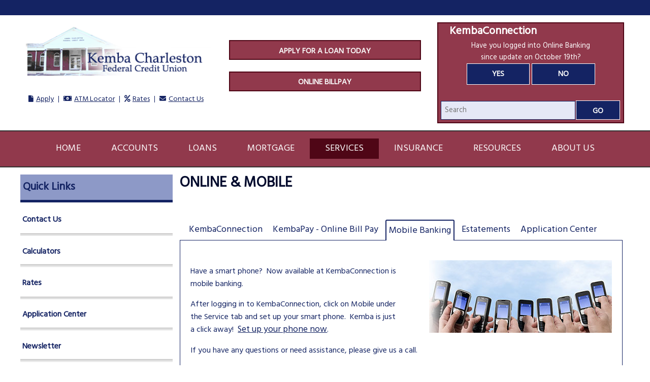

--- FILE ---
content_type: text/html; charset=UTF-8
request_url: https://www.kembacharlestonfcu.org/services/online-mobile/?target=mobile-banking
body_size: 15637
content:
<!DOCTYPE html>

<!--[if IE 6]>
	<html id="ie6" lang="en-US">
<![endif]-->
<!--[if IE 7]>
	<html id="ie7" lang="en-US">
<![endif]-->
<!--[if IE 8]>
	<html id="ie8" lang="en-US">
<![endif]-->
<!--[if IE 9]>
	<html id="ie9" lang="en-US">
<![endif]-->
<!--[if (gt IE 9) | (!IE)  ]><!-->
	<html  lang="en-US">
<!--<![endif]-->

<head>

<meta charset="UTF-8" />

<title>Online &#038; Mobile :: Kemba Charleston Federal Credit Union</title>

<link rel="shortcut icon" href="https://www.kembacharlestonfcu.org/wp-content/uploads/builder-favicon/Ly5pPqE.ico" />

<link rel="stylesheet" href="https://www.kembacharlestonfcu.org/wp-content/themes/Builder/lib/builder-core/css/reset.css" type="text/css" media="screen" />
<link rel="stylesheet" href="https://www.kembacharlestonfcu.org/wp-content/themes/BuilderChild-Highlights/style.css" type="text/css" media="screen" />
<link rel="stylesheet" href="https://www.kembacharlestonfcu.org/wp-content/uploads/it-file-cache/builder-layouts/53c841f1cf2b3.css?version=a8ea8e945d967f2d1429cc6be16058c3" type="text/css" media="screen" />
<link rel="stylesheet" href="https://www.kembacharlestonfcu.org/wp-content/themes/BuilderChild-Highlights/style-responsive.css" type="text/css" media="only screen and (max-width: 1200px)" />
<link rel="stylesheet" href="https://www.kembacharlestonfcu.org/wp-content/themes/BuilderChild-Highlights/style-mobile.css" type="text/css" media="only screen and (max-width: 500px)" />
<link rel="stylesheet" href="https://www.kembacharlestonfcu.org/wp-content/themes/Builder/lib/builder-core/css/structure.css?ver=2" type="text/css" media="screen" />

<!--[if lt IE 7]>
	<script src="https://www.kembacharlestonfcu.org/wp-content/themes/Builder/lib/builder-core/js/dropdown.js" type="text/javascript"></script>
<![endif]-->
<!--[if lt IE 9]>
	<script src="https://www.kembacharlestonfcu.org/wp-content/themes/Builder/lib/builder-core/js/html5.js" type="text/javascript"></script>
<![endif]-->

<link rel="profile" href="http://gmpg.org/xfn/11" />
<link rel="pingback" href="https://www.kembacharlestonfcu.org/xmlrpc.php" />
<meta name="viewport" content="width=device-width, initial-scale=1">

<meta name='robots' content='max-image-preview:large' />
	<style>img:is([sizes="auto" i], [sizes^="auto," i]) { contain-intrinsic-size: 3000px 1500px }</style>
	<link rel="alternate" type="application/rss+xml" title="Kemba Charleston Federal Credit Union &raquo; Feed" href="https://www.kembacharlestonfcu.org/feed/" />
<link rel="alternate" type="application/rss+xml" title="Kemba Charleston Federal Credit Union &raquo; Comments Feed" href="https://www.kembacharlestonfcu.org/comments/feed/" />
<script type="text/javascript">
/* <![CDATA[ */
window._wpemojiSettings = {"baseUrl":"https:\/\/s.w.org\/images\/core\/emoji\/16.0.1\/72x72\/","ext":".png","svgUrl":"https:\/\/s.w.org\/images\/core\/emoji\/16.0.1\/svg\/","svgExt":".svg","source":{"concatemoji":"https:\/\/www.kembacharlestonfcu.org\/wp-includes\/js\/wp-emoji-release.min.js?ver=6.8.3"}};
/*! This file is auto-generated */
!function(s,n){var o,i,e;function c(e){try{var t={supportTests:e,timestamp:(new Date).valueOf()};sessionStorage.setItem(o,JSON.stringify(t))}catch(e){}}function p(e,t,n){e.clearRect(0,0,e.canvas.width,e.canvas.height),e.fillText(t,0,0);var t=new Uint32Array(e.getImageData(0,0,e.canvas.width,e.canvas.height).data),a=(e.clearRect(0,0,e.canvas.width,e.canvas.height),e.fillText(n,0,0),new Uint32Array(e.getImageData(0,0,e.canvas.width,e.canvas.height).data));return t.every(function(e,t){return e===a[t]})}function u(e,t){e.clearRect(0,0,e.canvas.width,e.canvas.height),e.fillText(t,0,0);for(var n=e.getImageData(16,16,1,1),a=0;a<n.data.length;a++)if(0!==n.data[a])return!1;return!0}function f(e,t,n,a){switch(t){case"flag":return n(e,"\ud83c\udff3\ufe0f\u200d\u26a7\ufe0f","\ud83c\udff3\ufe0f\u200b\u26a7\ufe0f")?!1:!n(e,"\ud83c\udde8\ud83c\uddf6","\ud83c\udde8\u200b\ud83c\uddf6")&&!n(e,"\ud83c\udff4\udb40\udc67\udb40\udc62\udb40\udc65\udb40\udc6e\udb40\udc67\udb40\udc7f","\ud83c\udff4\u200b\udb40\udc67\u200b\udb40\udc62\u200b\udb40\udc65\u200b\udb40\udc6e\u200b\udb40\udc67\u200b\udb40\udc7f");case"emoji":return!a(e,"\ud83e\udedf")}return!1}function g(e,t,n,a){var r="undefined"!=typeof WorkerGlobalScope&&self instanceof WorkerGlobalScope?new OffscreenCanvas(300,150):s.createElement("canvas"),o=r.getContext("2d",{willReadFrequently:!0}),i=(o.textBaseline="top",o.font="600 32px Arial",{});return e.forEach(function(e){i[e]=t(o,e,n,a)}),i}function t(e){var t=s.createElement("script");t.src=e,t.defer=!0,s.head.appendChild(t)}"undefined"!=typeof Promise&&(o="wpEmojiSettingsSupports",i=["flag","emoji"],n.supports={everything:!0,everythingExceptFlag:!0},e=new Promise(function(e){s.addEventListener("DOMContentLoaded",e,{once:!0})}),new Promise(function(t){var n=function(){try{var e=JSON.parse(sessionStorage.getItem(o));if("object"==typeof e&&"number"==typeof e.timestamp&&(new Date).valueOf()<e.timestamp+604800&&"object"==typeof e.supportTests)return e.supportTests}catch(e){}return null}();if(!n){if("undefined"!=typeof Worker&&"undefined"!=typeof OffscreenCanvas&&"undefined"!=typeof URL&&URL.createObjectURL&&"undefined"!=typeof Blob)try{var e="postMessage("+g.toString()+"("+[JSON.stringify(i),f.toString(),p.toString(),u.toString()].join(",")+"));",a=new Blob([e],{type:"text/javascript"}),r=new Worker(URL.createObjectURL(a),{name:"wpTestEmojiSupports"});return void(r.onmessage=function(e){c(n=e.data),r.terminate(),t(n)})}catch(e){}c(n=g(i,f,p,u))}t(n)}).then(function(e){for(var t in e)n.supports[t]=e[t],n.supports.everything=n.supports.everything&&n.supports[t],"flag"!==t&&(n.supports.everythingExceptFlag=n.supports.everythingExceptFlag&&n.supports[t]);n.supports.everythingExceptFlag=n.supports.everythingExceptFlag&&!n.supports.flag,n.DOMReady=!1,n.readyCallback=function(){n.DOMReady=!0}}).then(function(){return e}).then(function(){var e;n.supports.everything||(n.readyCallback(),(e=n.source||{}).concatemoji?t(e.concatemoji):e.wpemoji&&e.twemoji&&(t(e.twemoji),t(e.wpemoji)))}))}((window,document),window._wpemojiSettings);
/* ]]> */
</script>
<style id='wp-emoji-styles-inline-css' type='text/css'>

	img.wp-smiley, img.emoji {
		display: inline !important;
		border: none !important;
		box-shadow: none !important;
		height: 1em !important;
		width: 1em !important;
		margin: 0 0.07em !important;
		vertical-align: -0.1em !important;
		background: none !important;
		padding: 0 !important;
	}
</style>
<link rel='stylesheet' id='wp-block-library-css' href='https://www.kembacharlestonfcu.org/wp-includes/css/dist/block-library/style.min.css?ver=6.8.3' type='text/css' media='all' />
<style id='classic-theme-styles-inline-css' type='text/css'>
/*! This file is auto-generated */
.wp-block-button__link{color:#fff;background-color:#32373c;border-radius:9999px;box-shadow:none;text-decoration:none;padding:calc(.667em + 2px) calc(1.333em + 2px);font-size:1.125em}.wp-block-file__button{background:#32373c;color:#fff;text-decoration:none}
</style>
<link rel='stylesheet' id='wp-components-css' href='https://www.kembacharlestonfcu.org/wp-includes/css/dist/components/style.min.css?ver=6.8.3' type='text/css' media='all' />
<link rel='stylesheet' id='wp-preferences-css' href='https://www.kembacharlestonfcu.org/wp-includes/css/dist/preferences/style.min.css?ver=6.8.3' type='text/css' media='all' />
<link rel='stylesheet' id='wp-block-editor-css' href='https://www.kembacharlestonfcu.org/wp-includes/css/dist/block-editor/style.min.css?ver=6.8.3' type='text/css' media='all' />
<link rel='stylesheet' id='popup-maker-block-library-style-css' href='https://www.kembacharlestonfcu.org/wp-content/plugins/popup-maker/dist/packages/block-library-style.css?ver=dbea705cfafe089d65f1' type='text/css' media='all' />
<style id='global-styles-inline-css' type='text/css'>
:root{--wp--preset--aspect-ratio--square: 1;--wp--preset--aspect-ratio--4-3: 4/3;--wp--preset--aspect-ratio--3-4: 3/4;--wp--preset--aspect-ratio--3-2: 3/2;--wp--preset--aspect-ratio--2-3: 2/3;--wp--preset--aspect-ratio--16-9: 16/9;--wp--preset--aspect-ratio--9-16: 9/16;--wp--preset--color--black: #000000;--wp--preset--color--cyan-bluish-gray: #abb8c3;--wp--preset--color--white: #ffffff;--wp--preset--color--pale-pink: #f78da7;--wp--preset--color--vivid-red: #cf2e2e;--wp--preset--color--luminous-vivid-orange: #ff6900;--wp--preset--color--luminous-vivid-amber: #fcb900;--wp--preset--color--light-green-cyan: #7bdcb5;--wp--preset--color--vivid-green-cyan: #00d084;--wp--preset--color--pale-cyan-blue: #8ed1fc;--wp--preset--color--vivid-cyan-blue: #0693e3;--wp--preset--color--vivid-purple: #9b51e0;--wp--preset--gradient--vivid-cyan-blue-to-vivid-purple: linear-gradient(135deg,rgba(6,147,227,1) 0%,rgb(155,81,224) 100%);--wp--preset--gradient--light-green-cyan-to-vivid-green-cyan: linear-gradient(135deg,rgb(122,220,180) 0%,rgb(0,208,130) 100%);--wp--preset--gradient--luminous-vivid-amber-to-luminous-vivid-orange: linear-gradient(135deg,rgba(252,185,0,1) 0%,rgba(255,105,0,1) 100%);--wp--preset--gradient--luminous-vivid-orange-to-vivid-red: linear-gradient(135deg,rgba(255,105,0,1) 0%,rgb(207,46,46) 100%);--wp--preset--gradient--very-light-gray-to-cyan-bluish-gray: linear-gradient(135deg,rgb(238,238,238) 0%,rgb(169,184,195) 100%);--wp--preset--gradient--cool-to-warm-spectrum: linear-gradient(135deg,rgb(74,234,220) 0%,rgb(151,120,209) 20%,rgb(207,42,186) 40%,rgb(238,44,130) 60%,rgb(251,105,98) 80%,rgb(254,248,76) 100%);--wp--preset--gradient--blush-light-purple: linear-gradient(135deg,rgb(255,206,236) 0%,rgb(152,150,240) 100%);--wp--preset--gradient--blush-bordeaux: linear-gradient(135deg,rgb(254,205,165) 0%,rgb(254,45,45) 50%,rgb(107,0,62) 100%);--wp--preset--gradient--luminous-dusk: linear-gradient(135deg,rgb(255,203,112) 0%,rgb(199,81,192) 50%,rgb(65,88,208) 100%);--wp--preset--gradient--pale-ocean: linear-gradient(135deg,rgb(255,245,203) 0%,rgb(182,227,212) 50%,rgb(51,167,181) 100%);--wp--preset--gradient--electric-grass: linear-gradient(135deg,rgb(202,248,128) 0%,rgb(113,206,126) 100%);--wp--preset--gradient--midnight: linear-gradient(135deg,rgb(2,3,129) 0%,rgb(40,116,252) 100%);--wp--preset--font-size--small: 13px;--wp--preset--font-size--medium: 20px;--wp--preset--font-size--large: 36px;--wp--preset--font-size--x-large: 42px;--wp--preset--spacing--20: 0.44rem;--wp--preset--spacing--30: 0.67rem;--wp--preset--spacing--40: 1rem;--wp--preset--spacing--50: 1.5rem;--wp--preset--spacing--60: 2.25rem;--wp--preset--spacing--70: 3.38rem;--wp--preset--spacing--80: 5.06rem;--wp--preset--shadow--natural: 6px 6px 9px rgba(0, 0, 0, 0.2);--wp--preset--shadow--deep: 12px 12px 50px rgba(0, 0, 0, 0.4);--wp--preset--shadow--sharp: 6px 6px 0px rgba(0, 0, 0, 0.2);--wp--preset--shadow--outlined: 6px 6px 0px -3px rgba(255, 255, 255, 1), 6px 6px rgba(0, 0, 0, 1);--wp--preset--shadow--crisp: 6px 6px 0px rgba(0, 0, 0, 1);}:where(.is-layout-flex){gap: 0.5em;}:where(.is-layout-grid){gap: 0.5em;}body .is-layout-flex{display: flex;}.is-layout-flex{flex-wrap: wrap;align-items: center;}.is-layout-flex > :is(*, div){margin: 0;}body .is-layout-grid{display: grid;}.is-layout-grid > :is(*, div){margin: 0;}:where(.wp-block-columns.is-layout-flex){gap: 2em;}:where(.wp-block-columns.is-layout-grid){gap: 2em;}:where(.wp-block-post-template.is-layout-flex){gap: 1.25em;}:where(.wp-block-post-template.is-layout-grid){gap: 1.25em;}.has-black-color{color: var(--wp--preset--color--black) !important;}.has-cyan-bluish-gray-color{color: var(--wp--preset--color--cyan-bluish-gray) !important;}.has-white-color{color: var(--wp--preset--color--white) !important;}.has-pale-pink-color{color: var(--wp--preset--color--pale-pink) !important;}.has-vivid-red-color{color: var(--wp--preset--color--vivid-red) !important;}.has-luminous-vivid-orange-color{color: var(--wp--preset--color--luminous-vivid-orange) !important;}.has-luminous-vivid-amber-color{color: var(--wp--preset--color--luminous-vivid-amber) !important;}.has-light-green-cyan-color{color: var(--wp--preset--color--light-green-cyan) !important;}.has-vivid-green-cyan-color{color: var(--wp--preset--color--vivid-green-cyan) !important;}.has-pale-cyan-blue-color{color: var(--wp--preset--color--pale-cyan-blue) !important;}.has-vivid-cyan-blue-color{color: var(--wp--preset--color--vivid-cyan-blue) !important;}.has-vivid-purple-color{color: var(--wp--preset--color--vivid-purple) !important;}.has-black-background-color{background-color: var(--wp--preset--color--black) !important;}.has-cyan-bluish-gray-background-color{background-color: var(--wp--preset--color--cyan-bluish-gray) !important;}.has-white-background-color{background-color: var(--wp--preset--color--white) !important;}.has-pale-pink-background-color{background-color: var(--wp--preset--color--pale-pink) !important;}.has-vivid-red-background-color{background-color: var(--wp--preset--color--vivid-red) !important;}.has-luminous-vivid-orange-background-color{background-color: var(--wp--preset--color--luminous-vivid-orange) !important;}.has-luminous-vivid-amber-background-color{background-color: var(--wp--preset--color--luminous-vivid-amber) !important;}.has-light-green-cyan-background-color{background-color: var(--wp--preset--color--light-green-cyan) !important;}.has-vivid-green-cyan-background-color{background-color: var(--wp--preset--color--vivid-green-cyan) !important;}.has-pale-cyan-blue-background-color{background-color: var(--wp--preset--color--pale-cyan-blue) !important;}.has-vivid-cyan-blue-background-color{background-color: var(--wp--preset--color--vivid-cyan-blue) !important;}.has-vivid-purple-background-color{background-color: var(--wp--preset--color--vivid-purple) !important;}.has-black-border-color{border-color: var(--wp--preset--color--black) !important;}.has-cyan-bluish-gray-border-color{border-color: var(--wp--preset--color--cyan-bluish-gray) !important;}.has-white-border-color{border-color: var(--wp--preset--color--white) !important;}.has-pale-pink-border-color{border-color: var(--wp--preset--color--pale-pink) !important;}.has-vivid-red-border-color{border-color: var(--wp--preset--color--vivid-red) !important;}.has-luminous-vivid-orange-border-color{border-color: var(--wp--preset--color--luminous-vivid-orange) !important;}.has-luminous-vivid-amber-border-color{border-color: var(--wp--preset--color--luminous-vivid-amber) !important;}.has-light-green-cyan-border-color{border-color: var(--wp--preset--color--light-green-cyan) !important;}.has-vivid-green-cyan-border-color{border-color: var(--wp--preset--color--vivid-green-cyan) !important;}.has-pale-cyan-blue-border-color{border-color: var(--wp--preset--color--pale-cyan-blue) !important;}.has-vivid-cyan-blue-border-color{border-color: var(--wp--preset--color--vivid-cyan-blue) !important;}.has-vivid-purple-border-color{border-color: var(--wp--preset--color--vivid-purple) !important;}.has-vivid-cyan-blue-to-vivid-purple-gradient-background{background: var(--wp--preset--gradient--vivid-cyan-blue-to-vivid-purple) !important;}.has-light-green-cyan-to-vivid-green-cyan-gradient-background{background: var(--wp--preset--gradient--light-green-cyan-to-vivid-green-cyan) !important;}.has-luminous-vivid-amber-to-luminous-vivid-orange-gradient-background{background: var(--wp--preset--gradient--luminous-vivid-amber-to-luminous-vivid-orange) !important;}.has-luminous-vivid-orange-to-vivid-red-gradient-background{background: var(--wp--preset--gradient--luminous-vivid-orange-to-vivid-red) !important;}.has-very-light-gray-to-cyan-bluish-gray-gradient-background{background: var(--wp--preset--gradient--very-light-gray-to-cyan-bluish-gray) !important;}.has-cool-to-warm-spectrum-gradient-background{background: var(--wp--preset--gradient--cool-to-warm-spectrum) !important;}.has-blush-light-purple-gradient-background{background: var(--wp--preset--gradient--blush-light-purple) !important;}.has-blush-bordeaux-gradient-background{background: var(--wp--preset--gradient--blush-bordeaux) !important;}.has-luminous-dusk-gradient-background{background: var(--wp--preset--gradient--luminous-dusk) !important;}.has-pale-ocean-gradient-background{background: var(--wp--preset--gradient--pale-ocean) !important;}.has-electric-grass-gradient-background{background: var(--wp--preset--gradient--electric-grass) !important;}.has-midnight-gradient-background{background: var(--wp--preset--gradient--midnight) !important;}.has-small-font-size{font-size: var(--wp--preset--font-size--small) !important;}.has-medium-font-size{font-size: var(--wp--preset--font-size--medium) !important;}.has-large-font-size{font-size: var(--wp--preset--font-size--large) !important;}.has-x-large-font-size{font-size: var(--wp--preset--font-size--x-large) !important;}
:where(.wp-block-post-template.is-layout-flex){gap: 1.25em;}:where(.wp-block-post-template.is-layout-grid){gap: 1.25em;}
:where(.wp-block-columns.is-layout-flex){gap: 2em;}:where(.wp-block-columns.is-layout-grid){gap: 2em;}
:root :where(.wp-block-pullquote){font-size: 1.5em;line-height: 1.6;}
</style>
<link rel='stylesheet' id='contact-form-7-css' href='https://www.kembacharlestonfcu.org/wp-content/plugins/contact-form-7/includes/css/styles.css?ver=6.1.4' type='text/css' media='all' />
<link rel='stylesheet' id='megamenu-css' href='https://www.kembacharlestonfcu.org/wp-content/uploads/maxmegamenu/style.css?ver=fa604c' type='text/css' media='all' />
<link rel='stylesheet' id='dashicons-css' href='https://www.kembacharlestonfcu.org/wp-includes/css/dashicons.min.css?ver=6.8.3' type='text/css' media='all' />
<link rel='stylesheet' id='popup-maker-site-css' href='//www.kembacharlestonfcu.org/wp-content/uploads/pum/pum-site-styles.css?generated=1757705255&#038;ver=1.21.5' type='text/css' media='all' />
<script type="text/javascript" src="https://www.kembacharlestonfcu.org/wp-includes/js/jquery/jquery.min.js?ver=3.7.1" id="jquery-core-js"></script>
<script type="text/javascript" src="https://www.kembacharlestonfcu.org/wp-includes/js/jquery/jquery-migrate.min.js?ver=3.4.1" id="jquery-migrate-js"></script>
<link rel="https://api.w.org/" href="https://www.kembacharlestonfcu.org/wp-json/" /><link rel="alternate" title="JSON" type="application/json" href="https://www.kembacharlestonfcu.org/wp-json/wp/v2/pages/168" /><link rel="EditURI" type="application/rsd+xml" title="RSD" href="https://www.kembacharlestonfcu.org/xmlrpc.php?rsd" />
<meta name="generator" content="WordPress 6.8.3" />
<link rel="canonical" href="https://www.kembacharlestonfcu.org/services/online-mobile/" />
<link rel='shortlink' href='https://www.kembacharlestonfcu.org/?p=168' />
<link rel="alternate" title="oEmbed (JSON)" type="application/json+oembed" href="https://www.kembacharlestonfcu.org/wp-json/oembed/1.0/embed?url=https%3A%2F%2Fwww.kembacharlestonfcu.org%2Fservices%2Fonline-mobile%2F" />
<link rel="alternate" title="oEmbed (XML)" type="text/xml+oembed" href="https://www.kembacharlestonfcu.org/wp-json/oembed/1.0/embed?url=https%3A%2F%2Fwww.kembacharlestonfcu.org%2Fservices%2Fonline-mobile%2F&#038;format=xml" />

<link href="https://fonts.googleapis.com/css?family=Source+Sans+Pro" rel="stylesheet">
<link href="https://fonts.googleapis.com/css?family=Hind" rel="stylesheet">
<link rel="stylesheet" href="https://use.fontawesome.com/releases/v5.0.13/css/all.css" integrity="sha384-DNOHZ68U8hZfKXOrtjWvjxusGo9WQnrNx2sqG0tfsghAvtVlRW3tvkXWZh58N9jp" crossorigin="anonymous">
<style type="text/css">.recentcomments a{display:inline !important;padding:0 !important;margin:0 !important;}</style><style type="text/css">/** Mega Menu CSS: fs **/</style>

</head>
<body id="builder-layout-53c841f1cf2b3" class="wp-singular page-template-default page page-id-168 page-child parent-pageid-19 wp-theme-Builder wp-child-theme-BuilderChild-Highlights builder-responsive mega-menu-max-mega-menu-2 metaslider-plugin builder-template-page builder-view-singular builder-view-page builder-view-page-168">
<div class="builder-container-background-wrapper">
<div class="builder-container-outer-wrapper">
<div class="builder-container" id="builder-container-53c841f1cf2b3">
<div class="builder-module-background-wrapper builder-module-header-background-wrapper builder-module-1-background-wrapper builder-module-header-1-background-wrapper builder-module-top-background-wrapper builder-module-header-last-background-wrapper builder-module-before-widget-bar-background-wrapper default-module-style-background-wrapper" id="builder-module-53c841f1cf32c-background-wrapper">
<div class="builder-module-outer-wrapper builder-module-header-outer-wrapper builder-module-1-outer-wrapper builder-module-header-1-outer-wrapper builder-module-top-outer-wrapper builder-module-header-last-outer-wrapper builder-module-before-widget-bar-outer-wrapper default-module-style-outer-wrapper" id="builder-module-53c841f1cf32c-outer-wrapper">
<div class="builder-module builder-module-header builder-module-1 builder-module-header-1 builder-module-top builder-module-header-last builder-module-before-widget-bar default-module-style clearfix" id="builder-module-53c841f1cf32c">
<div class="builder-module-block-outer-wrapper builder-module-element-outer-wrapper builder-module-column-1-outer-wrapper single clearfix">
<div class="builder-module-block builder-module-element builder-module-column-1 clearfix">

</div>
</div>

</div>
</div>
</div>

<div class="builder-module-background-wrapper builder-module-widget-bar-background-wrapper builder-module-2-background-wrapper builder-module-widget-bar-1-background-wrapper builder-module-middle-background-wrapper builder-module-before-widget-bar-background-wrapper builder-module-after-header-background-wrapper default-module-style-background-wrapper" id="builder-module-53c841f1cf47d-background-wrapper">
<div class="builder-module-outer-wrapper builder-module-widget-bar-outer-wrapper builder-module-2-outer-wrapper builder-module-widget-bar-1-outer-wrapper builder-module-middle-outer-wrapper builder-module-before-widget-bar-outer-wrapper builder-module-after-header-outer-wrapper default-module-style-outer-wrapper" id="builder-module-53c841f1cf47d-outer-wrapper">
<div class="builder-module builder-module-widget-bar builder-module-2 builder-module-widget-bar-1 builder-module-middle builder-module-before-widget-bar builder-module-after-header default-module-style clearfix" id="builder-module-53c841f1cf47d">
<div class="builder-module-block-outer-wrapper builder-module-sidebar-outer-wrapper builder-module-column-1-outer-wrapper left clearfix">
<div class="builder-module-block builder-module-sidebar builder-module-column-1   sidebar left clearfix">
<div class="widget-wrapper left widget-wrapper-left widget-wrapper-1 clearfix">
<div class="widget_text widget-background-wrapper" id="custom_html-5-background-wrapper"><div class="widget_text widget widget-1 widget-top clearfix widget_custom_html" id="custom_html-5"><div class="textwidget custom-html-widget"><ul class="nav-access">
	<li><a id="skip-main" href="#mega-menu-item-207">Skip to navigation</a></li>
		<li><a id="skip-search" href="#s">Skip to search</a></li>
		<li><a id="skip-content" href="#content">Skip to content</a></li>
		<li><a id="skip-sitemap" href="/about/site-map/">Skip to site map</a></li>
</ul></div></div></div><div class="widget-background-wrapper" id="it_widget_content-3-background-wrapper"><div class="widget widget-2 widget-middle clearfix widget-it-content" id="it_widget_content-3">	<div class="widget-content clearfix">
		<p><a href="https://www.kembacharlestonfcu.org/"><img class="alignnone wp-image-332 size-full" src="https://www.kembacharlestonfcu.org/wp-content/uploads/2018/05/headerLogo3.png" alt="Kemba Charleston FCU" width="378" height="115" /></a></p>
		
								</div>
</div></div><div class="widget_text widget-background-wrapper" id="custom_html-14-background-wrapper"><div class="widget_text widget widget-3 widget-bottom clearfix widget_custom_html" id="custom_html-14"><div class="textwidget custom-html-widget"><div class="tert-nav"><i class="fas fa-file" aria-hidden="true"></i><a href="https://www.kembacharlestonfcu.org/services/online-mobile/?target=application-center">Apply</a> | <i class="fas fa-money-bill-alt" aria-hidden="true"></i><a href="https://www.kembacharlestonfcu.org/about-us/contact-us/?target=atm-locator">ATM Locator</a> | <i class="fas fa-percent" aria-hidden="true"></i><a href="https://www.kembacharlestonfcu.org/about-us/about/rates/">Rates</a> | <i class="fas fa-envelope" aria-hidden="true"></i><a href="https://www.kembacharlestonfcu.org/about-us/contact-us/">Contact Us</a>
</div></div></div></div></div>

</div>
</div>
<div class="builder-module-block-outer-wrapper builder-module-sidebar-outer-wrapper builder-module-column-2-outer-wrapper middle clearfix">
<div class="builder-module-block builder-module-sidebar builder-module-column-2   sidebar middle clearfix">
<div class="widget-wrapper middle widget-wrapper-middle widget-wrapper-2 clearfix">
<div class="widget_text widget-background-wrapper" id="custom_html-16-background-wrapper"><div class="widget_text widget widget-1 widget-single clearfix widget_custom_html" id="custom_html-16"><div class="textwidget custom-html-widget"><div class="kc-apply-container">
	<div class="kc-inner-apply">
		<div class="kc-apply">
			<a class="btn" href="https://forms.professionalmanagedhosting.com/xcGHIeQ4aEk=" target="_new" rel="nofollow noreferrer">Apply For A Loan Today</a>
			<a class="btn" href="https://www.billpaysite.com/V3/login?instID=91292&RC=MC&key=1" tartget="_blank">Online Billpay</a>
		</div>
	</div>
</div></div></div></div></div>

</div>
</div>
<div class="builder-module-block-outer-wrapper builder-module-sidebar-outer-wrapper builder-module-column-3-outer-wrapper right clearfix">
<div class="builder-module-block builder-module-sidebar builder-module-column-3   sidebar right clearfix">
<div class="widget-wrapper right widget-wrapper-right widget-wrapper-3 clearfix">
<div class="widget_text widget-background-wrapper" id="custom_html-10-background-wrapper"><div class="widget_text widget widget-1 widget-single clearfix widget_custom_html" id="custom_html-10"><div class="textwidget custom-html-widget"><div class="onlineBanking">
	<h2>KembaConnection</h2>
	<div class="innerBanking">
		<div class="kc-login">
			<p align="center">Have you logged into Online Banking<br>since update on October 19th?<br>
			<a class="btn" href="https://kembacfcu-dn.financial-net.com/web" style="width: 100px; display: inline-block;" target="_blank">Yes</a> <a class="popmake-996" href="#" style="background: #142363; color: #fafafa; font-weight: 700; font-size: 1.05em; text-align: center; text-transform: uppercase; cursor: pointer; display: inline-block; padding: .5em .75em; border: 1px solid #ffffff; width: 100px; text-decoration:none;">No</a></p>
		</div>
		<!--<div class="kc-links">
			<a class="btn" href="https://www.kembacharlestonfcu.org/about-us/membership/?target=eligibility">Open an Account</a>
			<a class="btn" href="https://www.webpayservice.com/154/index.html">Online Billpay</a>
		</div>-->
	</div>
		<div class="search-container">
	<form method="get" id="searchform" action="https://www.kembacharlestonfcu.org/">
			<label for="s" class="offscreen">Search</label><input value="" name="s" id="s" title="Search" placeholder="Search" type="text">
			<input id="searchsubmit" value="GO" type="submit">
	</form>
</div>
</div></div></div></div></div>

</div>
</div>

</div>
</div>
</div>

<div class="builder-module-background-wrapper builder-module-widget-bar-background-wrapper builder-module-3-background-wrapper builder-module-widget-bar-2-background-wrapper builder-module-middle-background-wrapper builder-module-before-content-background-wrapper builder-module-after-widget-bar-background-wrapper default-module-style-background-wrapper" id="builder-module-5a1e416ca1f93-background-wrapper">
<div class="builder-module-outer-wrapper builder-module-widget-bar-outer-wrapper builder-module-3-outer-wrapper builder-module-widget-bar-2-outer-wrapper builder-module-middle-outer-wrapper builder-module-before-content-outer-wrapper builder-module-after-widget-bar-outer-wrapper default-module-style-outer-wrapper" id="builder-module-5a1e416ca1f93-outer-wrapper">
<div class="builder-module builder-module-widget-bar builder-module-3 builder-module-widget-bar-2 builder-module-middle builder-module-before-content builder-module-after-widget-bar default-module-style clearfix" id="builder-module-5a1e416ca1f93">
<div class="builder-module-block-outer-wrapper builder-module-sidebar-outer-wrapper builder-module-column-1-outer-wrapper single clearfix">
<div class="builder-module-block builder-module-sidebar builder-module-column-1   sidebar single clearfix">
<div class="widget-wrapper single widget-wrapper-single widget-wrapper-1 clearfix">
<div class="widget-background-wrapper" id="maxmegamenu-6-background-wrapper"><div class="widget widget-1 widget-single clearfix widget_maxmegamenu" id="maxmegamenu-6"><div id="mega-menu-wrap-max_mega_menu_2" class="mega-menu-wrap"><div class="mega-menu-toggle"><div class="mega-toggle-blocks-left"></div><div class="mega-toggle-blocks-center"></div><div class="mega-toggle-blocks-right"><div class='mega-toggle-block mega-menu-toggle-block mega-toggle-block-1' id='mega-toggle-block-1' tabindex='0'><span class='mega-toggle-label' role='button' aria-expanded='false'><span class='mega-toggle-label-closed'>MENU</span><span class='mega-toggle-label-open'>MENU</span></span></div></div></div><ul id="mega-menu-max_mega_menu_2" class="mega-menu max-mega-menu mega-menu-horizontal mega-no-js" data-event="hover_intent" data-effect="fade_up" data-effect-speed="200" data-effect-mobile="disabled" data-effect-speed-mobile="0" data-mobile-force-width="false" data-second-click="go" data-document-click="collapse" data-vertical-behaviour="standard" data-breakpoint="1024" data-unbind="true" data-mobile-state="collapse_all" data-mobile-direction="vertical" data-hover-intent-timeout="300" data-hover-intent-interval="100"><li class="mega-menu-item mega-menu-item-type-post_type mega-menu-item-object-page mega-menu-item-home mega-align-bottom-left mega-menu-flyout mega-menu-item-207" id="mega-menu-item-207"><a class="mega-menu-link" href="https://www.kembacharlestonfcu.org/" tabindex="0">Home</a></li><li class="mega-menu-item mega-menu-item-type-post_type mega-menu-item-object-page mega-menu-item-has-children mega-menu-megamenu mega-menu-grid mega-align-bottom-left mega-menu-grid mega-hide-arrow mega-disable-link mega-menu-item-208" id="mega-menu-item-208"><a class="mega-menu-link" tabindex="0" aria-expanded="false" role="button">Accounts<span class="mega-indicator" aria-hidden="true"></span></a>
<ul class="mega-sub-menu" role='presentation'>
<li class="mega-menu-row" id="mega-menu-208-0">
	<ul class="mega-sub-menu" style='--columns:12' role='presentation'>
<li class="mega-menu-column mega-menu-columns-3-of-12" style="--columns:12; --span:3" id="mega-menu-208-0-0">
		<ul class="mega-sub-menu">
<li class="mega-menu-item mega-menu-item-type-post_type mega-menu-item-object-page mega-menu-item-has-children mega-menu-item-209" id="mega-menu-item-209"><a class="mega-menu-link" href="https://www.kembacharlestonfcu.org/accounts/checking/">Checking<span class="mega-indicator" aria-hidden="true"></span></a>
			<ul class="mega-sub-menu">
<li class="mega-menu-item mega-menu-item-type-custom mega-menu-item-object-custom mega-menu-item-244" id="mega-menu-item-244"><a class="mega-menu-link" href="https://www.kembacharlestonfcu.org/accounts/checking/?target=debitatm">Debit/ATM</a></li><li class="mega-menu-item mega-menu-item-type-custom mega-menu-item-object-custom mega-menu-item-245" id="mega-menu-item-245"><a class="mega-menu-link" href="https://www.kembacharlestonfcu.org/accounts/checking/?target=order-checks">Order Checks</a></li><li class="mega-menu-item mega-menu-item-type-custom mega-menu-item-object-custom mega-menu-item-246" id="mega-menu-item-246"><a class="mega-menu-link" href="https://www.kembacharlestonfcu.org/accounts/checking/?target=direct-deposit">Direct Deposit-Checking</a></li><li class="mega-menu-item mega-menu-item-type-custom mega-menu-item-object-custom mega-menu-item-247" id="mega-menu-item-247"><a class="mega-menu-link" href="https://www.kembacharlestonfcu.org/about-us/about/?target=privacy-policy">Privacy Policy</a></li>			</ul>
</li>		</ul>
</li><li class="mega-menu-column mega-menu-columns-3-of-12" style="--columns:12; --span:3" id="mega-menu-208-0-1">
		<ul class="mega-sub-menu">
<li class="mega-menu-item mega-menu-item-type-post_type mega-menu-item-object-page mega-menu-item-has-children mega-menu-item-210" id="mega-menu-item-210"><a class="mega-menu-link" href="https://www.kembacharlestonfcu.org/accounts/savings/">Savings<span class="mega-indicator" aria-hidden="true"></span></a>
			<ul class="mega-sub-menu">
<li class="mega-menu-item mega-menu-item-type-custom mega-menu-item-object-custom mega-menu-item-248" id="mega-menu-item-248"><a class="mega-menu-link" href="https://www.kembacharlestonfcu.org/accounts/savings/?target=direct-deposit">Direct Deposit-Savings</a></li><li class="mega-menu-item mega-menu-item-type-custom mega-menu-item-object-custom mega-menu-item-249" id="mega-menu-item-249"><a class="mega-menu-link" href="https://www.kembacharlestonfcu.org/accounts/savings/?target=regular-shares">Regular Shares</a></li><li class="mega-menu-item mega-menu-item-type-custom mega-menu-item-object-custom mega-menu-item-250" id="mega-menu-item-250"><a class="mega-menu-link" href="https://www.kembacharlestonfcu.org/accounts/savings/?target=premium-savings">Premium Savings</a></li><li class="mega-menu-item mega-menu-item-type-custom mega-menu-item-object-custom mega-menu-item-251" id="mega-menu-item-251"><a class="mega-menu-link" href="https://www.kembacharlestonfcu.org/accounts/savings/?target=ira-rates">IRA Rates</a></li><li class="mega-menu-item mega-menu-item-type-custom mega-menu-item-object-custom mega-menu-item-252" id="mega-menu-item-252"><a class="mega-menu-link" href="https://www.kembacharlestonfcu.org/accounts/savings/?target=share-certificates">Share Certificates</a></li><li class="mega-menu-item mega-menu-item-type-custom mega-menu-item-object-custom mega-menu-item-253" id="mega-menu-item-253"><a class="mega-menu-link" href="https://www.kembacharlestonfcu.org/accounts/savings/?target=christmas-club">Christmas Club</a></li>			</ul>
</li>		</ul>
</li><li class="mega-menu-column mega-menu-columns-3-of-12" style="--columns:12; --span:3" id="mega-menu-208-0-2">
		<ul class="mega-sub-menu">
<li class="mega-menu-item mega-menu-item-type-post_type mega-menu-item-object-page mega-menu-item-has-children mega-menu-item-211" id="mega-menu-item-211"><a class="mega-menu-link" href="https://www.kembacharlestonfcu.org/accounts/kids-club/">Kids&#8217; Club<span class="mega-indicator" aria-hidden="true"></span></a>
			<ul class="mega-sub-menu">
<li class="mega-menu-item mega-menu-item-type-custom mega-menu-item-object-custom mega-menu-item-254" id="mega-menu-item-254"><a class="mega-menu-link" href="https://www.kembacharlestonfcu.org/accounts/kids-club/?target=little-star-savers-club">Little Star Savers Club</a></li><li class="mega-menu-item mega-menu-item-type-custom mega-menu-item-object-custom mega-menu-item-255" id="mega-menu-item-255"><a class="mega-menu-link" href="https://www.kembacharlestonfcu.org/accounts/kids-club/?target=activities">Activities</a></li><li class="mega-menu-item mega-menu-item-type-custom mega-menu-item-object-custom mega-menu-item-256" id="mega-menu-item-256"><a class="mega-menu-link" href="https://www.kembacharlestonfcu.org/accounts/kids-club/?target=contestsdrawings">Contests/Drawings</a></li>			</ul>
</li>		</ul>
</li><li class="mega-menu-column mega-menu-columns-3-of-12" style="--columns:12; --span:3" id="mega-menu-208-0-3">
		<ul class="mega-sub-menu">
<li class="mega-menu-item mega-menu-item-type-widget widget_media_image mega-menu-item-media_image-4" id="mega-menu-item-media_image-4"><img width="300" height="200" src="https://www.kembacharlestonfcu.org/wp-content/uploads/2018/05/accounts-300x200-300x200.jpg" class="image wp-image-397  attachment-medium size-medium" alt="hand stacking coins" style="max-width: 100%; height: auto;" decoding="async" fetchpriority="high" /></li>		</ul>
</li>	</ul>
</li></ul>
</li><li class="mega-menu-item mega-menu-item-type-post_type mega-menu-item-object-page mega-menu-item-has-children mega-menu-megamenu mega-menu-grid mega-align-bottom-left mega-menu-grid mega-hide-arrow mega-disable-link mega-menu-item-212" id="mega-menu-item-212"><a class="mega-menu-link" tabindex="0" aria-expanded="false" role="button">Loans<span class="mega-indicator" aria-hidden="true"></span></a>
<ul class="mega-sub-menu" role='presentation'>
<li class="mega-menu-row" id="mega-menu-212-0">
	<ul class="mega-sub-menu" style='--columns:12' role='presentation'>
<li class="mega-menu-column mega-menu-columns-4-of-12" style="--columns:12; --span:4" id="mega-menu-212-0-0">
		<ul class="mega-sub-menu">
<li class="mega-menu-item mega-menu-item-type-post_type mega-menu-item-object-page mega-menu-item-has-children mega-menu-item-213" id="mega-menu-item-213"><a class="mega-menu-link" href="https://www.kembacharlestonfcu.org/loans/vehicle-loans/">Vehicle Loans<span class="mega-indicator" aria-hidden="true"></span></a>
			<ul class="mega-sub-menu">
<li class="mega-menu-item mega-menu-item-type-custom mega-menu-item-object-custom mega-menu-item-257" id="mega-menu-item-257"><a class="mega-menu-link" href="https://www.kembacharlestonfcu.org/loans/vehicle-loans/?target=auto">Auto</a></li><li class="mega-menu-item mega-menu-item-type-custom mega-menu-item-object-custom mega-menu-item-258" id="mega-menu-item-258"><a class="mega-menu-link" href="https://www.kembacharlestonfcu.org/loans/vehicle-loans/?target=atv-motorcycle">ATV & Motorcycle</a></li><li class="mega-menu-item mega-menu-item-type-custom mega-menu-item-object-custom mega-menu-item-259" id="mega-menu-item-259"><a class="mega-menu-link" href="https://www.kembacharlestonfcu.org/loans/vehicle-loans/?target=rv">RV</a></li><li class="mega-menu-item mega-menu-item-type-custom mega-menu-item-object-custom mega-menu-item-260" id="mega-menu-item-260"><a class="mega-menu-link" href="https://www.kembacharlestonfcu.org/loans/vehicle-loans/?target=gap-insurance">GAP Insurance</a></li><li class="mega-menu-item mega-menu-item-type-custom mega-menu-item-object-custom mega-menu-item-261" id="mega-menu-item-261"><a class="mega-menu-link" href="https://www.kembacharlestonfcu.org/loans/vehicle-loans/?target=vehicle-loan-application">Vehicle Loan Application</a></li><li class="mega-menu-item mega-menu-item-type-custom mega-menu-item-object-custom mega-menu-item-262" id="mega-menu-item-262"><a class="mega-menu-link" href="https://www.kembacharlestonfcu.org/loans/vehicle-loans/?target=repossessed-vehicles">Repossessed Vehicles</a></li>			</ul>
</li>		</ul>
</li><li class="mega-menu-column mega-menu-columns-3-of-12" style="--columns:12; --span:3" id="mega-menu-212-0-1">
		<ul class="mega-sub-menu">
<li class="mega-menu-item mega-menu-item-type-post_type mega-menu-item-object-page mega-menu-item-has-children mega-menu-item-214" id="mega-menu-item-214"><a class="mega-menu-link" href="https://www.kembacharlestonfcu.org/loans/personal/">Personal<span class="mega-indicator" aria-hidden="true"></span></a>
			<ul class="mega-sub-menu">
<li class="mega-menu-item mega-menu-item-type-custom mega-menu-item-object-custom mega-menu-item-263" id="mega-menu-item-263"><a class="mega-menu-link" href="https://www.kembacharlestonfcu.org/loans/personal/?target=mastercard">MasterCard</a></li><li class="mega-menu-item mega-menu-item-type-custom mega-menu-item-object-custom mega-menu-item-264" id="mega-menu-item-264"><a class="mega-menu-link" href="https://www.kembacharlestonfcu.org/loans/personal/?target=line-of-credit">Line of Credit</a></li><li class="mega-menu-item mega-menu-item-type-custom mega-menu-item-object-custom mega-menu-item-265" id="mega-menu-item-265"><a class="mega-menu-link" href="https://www.kembacharlestonfcu.org/loans/personal/?target=share-secured">Share Secured</a></li><li class="mega-menu-item mega-menu-item-type-custom mega-menu-item-object-custom mega-menu-item-266" id="mega-menu-item-266"><a class="mega-menu-link" href="https://www.kembacharlestonfcu.org/loans/personal/?target=signature-loan">Signature Loan</a></li><li class="mega-menu-item mega-menu-item-type-custom mega-menu-item-object-custom mega-menu-item-267" id="mega-menu-item-267"><a class="mega-menu-link" href="https://www.kembacharlestonfcu.org/loans/personal/?target=special-purpose">Special Purpose</a></li>			</ul>
</li>		</ul>
</li><li class="mega-menu-column mega-menu-columns-5-of-12" style="--columns:12; --span:5" id="mega-menu-212-0-2">
		<ul class="mega-sub-menu">
<li class="mega-menu-item mega-menu-item-type-widget widget_media_image mega-menu-item-media_image-7" id="mega-menu-item-media_image-7"><img width="375" height="249" src="https://www.kembacharlestonfcu.org/wp-content/uploads/2019/10/loan-menu-image-375x249.jpg" class="image wp-image-610  attachment-full size-full" alt="closeup of person holding keys in front of a car" style="max-width: 100%; height: auto;" decoding="async" /></li>		</ul>
</li>	</ul>
</li></ul>
</li><li class="mega-menu-item mega-menu-item-type-post_type mega-menu-item-object-page mega-menu-item-has-children mega-menu-megamenu mega-menu-grid mega-align-bottom-left mega-menu-grid mega-hide-arrow mega-disable-link mega-menu-item-215" id="mega-menu-item-215"><a class="mega-menu-link" tabindex="0" aria-expanded="false" role="button">Mortgage<span class="mega-indicator" aria-hidden="true"></span></a>
<ul class="mega-sub-menu" role='presentation'>
<li class="mega-menu-row" id="mega-menu-215-0">
	<ul class="mega-sub-menu" style='--columns:12' role='presentation'>
<li class="mega-menu-column mega-menu-columns-7-of-12" style="--columns:12; --span:7" id="mega-menu-215-0-0">
		<ul class="mega-sub-menu">
<li class="mega-menu-item mega-menu-item-type-custom mega-menu-item-object-custom mega-menu-item-268" id="mega-menu-item-268"><a class="mega-menu-link" href="https://www.kembacharlestonfcu.org/mortgage/?target=purchase">Purchase</a></li><li class="mega-menu-item mega-menu-item-type-custom mega-menu-item-object-custom mega-menu-item-269" id="mega-menu-item-269"><a class="mega-menu-link" href="https://www.kembacharlestonfcu.org/mortgage/?target=refinance">Refinance</a></li><li class="mega-menu-item mega-menu-item-type-custom mega-menu-item-object-custom mega-menu-item-270" id="mega-menu-item-270"><a class="mega-menu-link" href="https://www.kembacharlestonfcu.org/mortgage/?target=home-equity">Home Equity</a></li><li class="mega-menu-item mega-menu-item-type-custom mega-menu-item-object-custom mega-menu-item-271" id="mega-menu-item-271"><a class="mega-menu-link" href="https://www.kembacharlestonfcu.org/mortgage/?target=2nd-mortgage">2nd Mortgage</a></li>		</ul>
</li><li class="mega-menu-column mega-menu-columns-5-of-12" style="--columns:12; --span:5" id="mega-menu-215-0-1">
		<ul class="mega-sub-menu">
<li class="mega-menu-item mega-menu-item-type-widget widget_media_image mega-menu-item-media_image-3" id="mega-menu-item-media_image-3"><img width="300" height="235" src="https://www.kembacharlestonfcu.org/wp-content/uploads/2018/05/mortgage-menu-300x235.jpg" class="image wp-image-335  attachment-medium size-medium" alt="couple lying on grass looking at clouds shaped as houses" style="max-width: 100%; height: auto;" decoding="async" srcset="https://www.kembacharlestonfcu.org/wp-content/uploads/2018/05/mortgage-menu-300x235.jpg 300w, https://www.kembacharlestonfcu.org/wp-content/uploads/2018/05/mortgage-menu.jpg 500w" sizes="(max-width: 300px) 100vw, 300px" /></li>		</ul>
</li>	</ul>
</li></ul>
</li><li class="mega-menu-item mega-menu-item-type-post_type mega-menu-item-object-page mega-current-page-ancestor mega-current-menu-ancestor mega-current-menu-parent mega-current-custom-parent mega-current_page_parent mega-current_page_ancestor mega-menu-item-has-children mega-menu-megamenu mega-menu-grid mega-align-bottom-left mega-menu-grid mega-hide-arrow mega-disable-link mega-menu-item-216" id="mega-menu-item-216"><a class="mega-menu-link" tabindex="0" aria-expanded="false" role="button">Services<span class="mega-indicator" aria-hidden="true"></span></a>
<ul class="mega-sub-menu" role='presentation'>
<li class="mega-menu-row" id="mega-menu-216-0">
	<ul class="mega-sub-menu" style='--columns:12' role='presentation'>
<li class="mega-menu-column mega-menu-columns-3-of-12" style="--columns:12; --span:3" id="mega-menu-216-0-0">
		<ul class="mega-sub-menu">
<li class="mega-menu-item mega-menu-item-type-post_type mega-menu-item-object-page mega-current-menu-item mega-page_item mega-page-item-168 mega-current_page_item mega-current-menu-ancestor mega-current-menu-parent mega-current_page_parent mega-current_page_ancestor mega-menu-item-has-children mega-menu-item-217" id="mega-menu-item-217"><a class="mega-menu-link" href="https://www.kembacharlestonfcu.org/services/online-mobile/" aria-current="page">Online &#038; Mobile<span class="mega-indicator" aria-hidden="true"></span></a>
			<ul class="mega-sub-menu">
<li class="mega-menu-item mega-menu-item-type-custom mega-menu-item-object-custom mega-menu-item-272" id="mega-menu-item-272"><a class="mega-menu-link" href="https://www.kembacharlestonfcu.org/services/online-mobile/?target=kembaconnection">KembaConnection</a></li><li class="mega-menu-item mega-menu-item-type-custom mega-menu-item-object-custom mega-menu-item-273" id="mega-menu-item-273"><a class="mega-menu-link" href="https://www.kembacharlestonfcu.org/services/online-mobile/?target=online-bill-pay">Online Bill Pay</a></li><li class="mega-menu-item mega-menu-item-type-custom mega-menu-item-object-custom mega-current-menu-item mega-menu-item-274" id="mega-menu-item-274"><a class="mega-menu-link" href="https://www.kembacharlestonfcu.org/services/online-mobile/?target=mobile-banking" aria-current="page">Mobile Banking</a></li><li class="mega-menu-item mega-menu-item-type-custom mega-menu-item-object-custom mega-menu-item-275" id="mega-menu-item-275"><a class="mega-menu-link" href="https://www.kembacharlestonfcu.org/services/online-mobile/?target=estatements">Estatements</a></li><li class="mega-menu-item mega-menu-item-type-custom mega-menu-item-object-custom mega-menu-item-276" id="mega-menu-item-276"><a class="mega-menu-link" href="https://www.kembacharlestonfcu.org/services/online-mobile/?target=application-center">Application Center</a></li>			</ul>
</li>		</ul>
</li><li class="mega-menu-column mega-menu-columns-5-of-12" style="--columns:12; --span:5" id="mega-menu-216-0-1">
		<ul class="mega-sub-menu">
<li class="mega-menu-item mega-menu-item-type-post_type mega-menu-item-object-page mega-menu-item-has-children mega-menu-item-218" id="mega-menu-item-218"><a class="mega-menu-link" href="https://www.kembacharlestonfcu.org/services/other-services/">Other Services<span class="mega-indicator" aria-hidden="true"></span></a>
			<ul class="mega-sub-menu">
<li class="mega-menu-item mega-menu-item-type-custom mega-menu-item-object-custom mega-menu-item-277" id="mega-menu-item-277"><a class="mega-menu-link" href="https://www.kembacharlestonfcu.org/services/other-services/?target=member-services">Member Services</a></li><li class="mega-menu-item mega-menu-item-type-custom mega-menu-item-object-custom mega-menu-item-278" id="mega-menu-item-278"><a class="mega-menu-link" href="https://www.kembacharlestonfcu.org/services/other-services/?target=financial-counseling">Financial Counseling</a></li><li class="mega-menu-item mega-menu-item-type-custom mega-menu-item-object-custom mega-menu-item-279" id="mega-menu-item-279"><a class="mega-menu-link" href="https://www.kembacharlestonfcu.org/services/other-services/?target=convenience">Convenience</a></li><li class="mega-menu-item mega-menu-item-type-custom mega-menu-item-object-custom mega-menu-item-280" id="mega-menu-item-280"><a class="mega-menu-link" href="https://www.kembacharlestonfcu.org/services/other-services/?target=travel-related-services">Travel Related Services</a></li><li class="mega-menu-item mega-menu-item-type-custom mega-menu-item-object-custom mega-menu-item-281" id="mega-menu-item-281"><a class="mega-menu-link" href="https://www.kembacharlestonfcu.org/services/other-services/?target=links">Links</a></li>			</ul>
</li>		</ul>
</li><li class="mega-menu-column mega-menu-columns-4-of-12" style="--columns:12; --span:4" id="mega-menu-216-0-2">
		<ul class="mega-sub-menu">
<li class="mega-menu-item mega-menu-item-type-widget widget_media_image mega-menu-item-media_image-5" id="mega-menu-item-media_image-5"><img width="300" height="200" src="https://www.kembacharlestonfcu.org/wp-content/uploads/2018/05/services-300x200.jpg" class="image wp-image-396  attachment-full size-full" alt="hands holding cellphone with online banking" style="max-width: 100%; height: auto;" decoding="async" /></li>		</ul>
</li>	</ul>
</li></ul>
</li><li class="mega-menu-item mega-menu-item-type-post_type mega-menu-item-object-page mega-menu-item-has-children mega-menu-megamenu mega-menu-grid mega-align-bottom-left mega-menu-grid mega-hide-arrow mega-disable-link mega-menu-item-219" id="mega-menu-item-219"><a class="mega-menu-link" tabindex="0" aria-expanded="false" role="button">Insurance<span class="mega-indicator" aria-hidden="true"></span></a>
<ul class="mega-sub-menu" role='presentation'>
<li class="mega-menu-row" id="mega-menu-219-0">
	<ul class="mega-sub-menu" style='--columns:12' role='presentation'>
<li class="mega-menu-column mega-menu-columns-3-of-12" style="--columns:12; --span:3" id="mega-menu-219-0-0">
		<ul class="mega-sub-menu">
<li class="mega-menu-item mega-menu-item-type-post_type mega-menu-item-object-page mega-menu-item-has-children mega-disable-link mega-menu-item-220" id="mega-menu-item-220"><a class="mega-menu-link" tabindex="0">TruStage<span class="mega-indicator" aria-hidden="true"></span></a>
			<ul class="mega-sub-menu">
<li class="mega-menu-item mega-menu-item-type-post_type mega-menu-item-object-page mega-menu-item-221" id="mega-menu-item-221"><a class="mega-menu-link" href="https://www.kembacharlestonfcu.org/insurance/trustage/products-offered/">Products Offered</a></li>			</ul>
</li>		</ul>
</li><li class="mega-menu-column mega-menu-columns-9-of-12" style="--columns:12; --span:9" id="mega-menu-219-0-1">
		<ul class="mega-sub-menu">
<li class="mega-menu-item mega-menu-item-type-widget widget_custom_html mega-menu-item-custom_html-7" id="mega-menu-item-custom_html-7"><div class="textwidget custom-html-widget"><a href="https://LnkMgr.Trustage.com/2b5072bf-aa4a-2d16-e2a9-0930afe404d8"><img class="alignnone wp-image-636 size-full" src="https://www.kembacharlestonfcu.org/wp-content/uploads/2018/05/2b5072bf-aa4a-2d16-e2a9-0930afe404d8.jpg" alt="TruStage Insurance Agency" width="728" height="90" /></a></div></li>		</ul>
</li>	</ul>
</li></ul>
</li><li class="mega-menu-item mega-menu-item-type-post_type mega-menu-item-object-page mega-menu-item-has-children mega-menu-megamenu mega-menu-grid mega-align-bottom-left mega-menu-grid mega-hide-arrow mega-disable-link mega-menu-item-222" id="mega-menu-item-222"><a class="mega-menu-link" tabindex="0" aria-expanded="false" role="button">Resources<span class="mega-indicator" aria-hidden="true"></span></a>
<ul class="mega-sub-menu" role='presentation'>
<li class="mega-menu-row" id="mega-menu-222-0">
	<ul class="mega-sub-menu" style='--columns:12' role='presentation'>
<li class="mega-menu-column mega-menu-columns-9-of-12" style="--columns:12; --span:9" id="mega-menu-222-0-0">
		<ul class="mega-sub-menu">
<li class="mega-menu-item mega-menu-item-type-post_type mega-menu-item-object-page mega-menu-item-has-children mega-menu-item-223" id="mega-menu-item-223"><a class="mega-menu-link" href="https://www.kembacharlestonfcu.org/resources/tools/">Tools<span class="mega-indicator" aria-hidden="true"></span></a>
			<ul class="mega-sub-menu">
<li class="mega-menu-item mega-menu-item-type-custom mega-menu-item-object-custom mega-menu-item-282" id="mega-menu-item-282"><a class="mega-menu-link" href="https://www.kembacharlestonfcu.org/resources/tools/?target=faq">FAQ</a></li><li class="mega-menu-item mega-menu-item-type-custom mega-menu-item-object-custom mega-menu-item-283" id="mega-menu-item-283"><a class="mega-menu-link" href="https://www.kembacharlestonfcu.org/resources/tools/?target=newsletter">Newsletter</a></li><li class="mega-menu-item mega-menu-item-type-custom mega-menu-item-object-custom mega-menu-item-284" id="mega-menu-item-284"><a class="mega-menu-link" href="https://www.kembacharlestonfcu.org/resources/tools/?target=car-buying-tools">Car Buying Tools</a></li><li class="mega-menu-item mega-menu-item-type-custom mega-menu-item-object-custom mega-menu-item-285" id="mega-menu-item-285"><a class="mega-menu-link" href="https://www.kembacharlestonfcu.org/resources/tools/?target=calculators">Calculators</a></li>			</ul>
</li>		</ul>
</li><li class="mega-menu-column mega-menu-columns-3-of-12" style="--columns:12; --span:3" id="mega-menu-222-0-1">
		<ul class="mega-sub-menu">
<li class="mega-menu-item mega-menu-item-type-widget widget_media_image mega-menu-item-media_image-6" id="mega-menu-item-media_image-6"><img width="300" height="200" src="https://www.kembacharlestonfcu.org/wp-content/uploads/2018/05/resources-400x200.jpg" class="image wp-image-398  attachment-full size-full" alt="smiling couple looking at laptop screen" style="max-width: 100%; height: auto;" decoding="async" /></li>		</ul>
</li>	</ul>
</li></ul>
</li><li class="mega-menu-item mega-menu-item-type-post_type mega-menu-item-object-page mega-menu-item-has-children mega-menu-megamenu mega-menu-grid mega-align-bottom-left mega-menu-grid mega-hide-arrow mega-disable-link mega-menu-item-224" id="mega-menu-item-224"><a class="mega-menu-link" tabindex="0" aria-expanded="false" role="button">About Us<span class="mega-indicator" aria-hidden="true"></span></a>
<ul class="mega-sub-menu" role='presentation'>
<li class="mega-menu-row" id="mega-menu-224-0">
	<ul class="mega-sub-menu" style='--columns:12' role='presentation'>
<li class="mega-menu-column mega-menu-columns-3-of-12" style="--columns:12; --span:3" id="mega-menu-224-0-0">
		<ul class="mega-sub-menu">
<li class="mega-menu-item mega-menu-item-type-post_type mega-menu-item-object-page mega-menu-item-has-children mega-menu-item-225" id="mega-menu-item-225"><a class="mega-menu-link" href="https://www.kembacharlestonfcu.org/about-us/membership/">Membership<span class="mega-indicator" aria-hidden="true"></span></a>
			<ul class="mega-sub-menu">
<li class="mega-menu-item mega-menu-item-type-custom mega-menu-item-object-custom mega-menu-item-286" id="mega-menu-item-286"><a class="mega-menu-link" href="https://www.kembacharlestonfcu.org/about/membership/?target=eligibility">Eligibility</a></li><li class="mega-menu-item mega-menu-item-type-custom mega-menu-item-object-custom mega-menu-item-287" id="mega-menu-item-287"><a class="mega-menu-link" href="https://www.kembacharlestonfcu.org/about/membership/?target=select-employee-groups">Select Employee Groups</a></li>			</ul>
</li>		</ul>
</li><li class="mega-menu-column mega-menu-columns-3-of-12" style="--columns:12; --span:3" id="mega-menu-224-0-1">
		<ul class="mega-sub-menu">
<li class="mega-menu-item mega-menu-item-type-post_type mega-menu-item-object-page mega-menu-item-has-children mega-menu-item-226" id="mega-menu-item-226"><a class="mega-menu-link" href="https://www.kembacharlestonfcu.org/about-us/community-involvement/">Community Involvement<span class="mega-indicator" aria-hidden="true"></span></a>
			<ul class="mega-sub-menu">
<li class="mega-menu-item mega-menu-item-type-custom mega-menu-item-object-custom mega-menu-item-288" id="mega-menu-item-288"><a class="mega-menu-link" href="https://www.kembacharlestonfcu.org/about/community-involvement/?target=events">Events</a></li><li class="mega-menu-item mega-menu-item-type-custom mega-menu-item-object-custom mega-menu-item-289" id="mega-menu-item-289"><a class="mega-menu-link" href="https://www.kembacharlestonfcu.org/about/community-involvement/?target=sponsorship">Sponsorship</a></li>			</ul>
</li>		</ul>
</li><li class="mega-menu-column mega-menu-columns-3-of-12" style="--columns:12; --span:3" id="mega-menu-224-0-2">
		<ul class="mega-sub-menu">
<li class="mega-menu-item mega-menu-item-type-post_type mega-menu-item-object-page mega-menu-item-has-children mega-menu-item-227" id="mega-menu-item-227"><a class="mega-menu-link" href="https://www.kembacharlestonfcu.org/about-us/contact-us/">Contact Us<span class="mega-indicator" aria-hidden="true"></span></a>
			<ul class="mega-sub-menu">
<li class="mega-menu-item mega-menu-item-type-custom mega-menu-item-object-custom mega-menu-item-290" id="mega-menu-item-290"><a class="mega-menu-link" href="https://www.kembacharlestonfcu.org/about/contact-us/?target=phone-numbers">Phone Numbers</a></li><li class="mega-menu-item mega-menu-item-type-custom mega-menu-item-object-custom mega-menu-item-291" id="mega-menu-item-291"><a class="mega-menu-link" href="https://www.kembacharlestonfcu.org/about/contact-us/?target=hours-locations">Hours & Locations</a></li><li class="mega-menu-item mega-menu-item-type-custom mega-menu-item-object-custom mega-menu-item-292" id="mega-menu-item-292"><a class="mega-menu-link" href="https://www.kembacharlestonfcu.org/about-us/contact-us/?target=atm-locator">ATM Locator</a></li><li class="mega-menu-item mega-menu-item-type-custom mega-menu-item-object-custom mega-menu-item-293" id="mega-menu-item-293"><a class="mega-menu-link" href="https://www.kembacharlestonfcu.org/about/contact-us/?target=email-us">Email Us</a></li><li class="mega-menu-item mega-menu-item-type-custom mega-menu-item-object-custom mega-menu-item-294" id="mega-menu-item-294"><a class="mega-menu-link" href="https://www.kembacharlestonfcu.org/about/contact-us/?target=member-voice">Member Voice</a></li><li class="mega-menu-item mega-menu-item-type-custom mega-menu-item-object-custom mega-menu-item-295" id="mega-menu-item-295"><a class="mega-menu-link" href="https://www.kembacharlestonfcu.org/about/contact-us/?target=report-fraud">Report Fraud</a></li><li class="mega-menu-item mega-menu-item-type-custom mega-menu-item-object-custom mega-menu-item-401" id="mega-menu-item-401"><a class="mega-menu-link" href="https://www.facebook.com/KembaCharlestonFCU/">Facebook</a></li>			</ul>
</li>		</ul>
</li><li class="mega-menu-column mega-menu-columns-3-of-12" style="--columns:12; --span:3" id="mega-menu-224-0-3">
		<ul class="mega-sub-menu">
<li class="mega-menu-item mega-menu-item-type-post_type mega-menu-item-object-page mega-menu-item-has-children mega-menu-item-228" id="mega-menu-item-228"><a class="mega-menu-link" href="https://www.kembacharlestonfcu.org/about-us/about/">About<span class="mega-indicator" aria-hidden="true"></span></a>
			<ul class="mega-sub-menu">
<li class="mega-menu-item mega-menu-item-type-custom mega-menu-item-object-custom mega-menu-item-296" id="mega-menu-item-296"><a class="mega-menu-link" href="https://www.kembacharlestonfcu.org/about-us/about/?target=whats-a-credit-union">What's a Credit Union</a></li><li class="mega-menu-item mega-menu-item-type-custom mega-menu-item-object-custom mega-menu-item-297" id="mega-menu-item-297"><a class="mega-menu-link" href="https://www.kembacharlestonfcu.org/about-us/about/?target=financials">Financials</a></li><li class="mega-menu-item mega-menu-item-type-post_type mega-menu-item-object-page mega-menu-item-307" id="mega-menu-item-307"><a class="mega-menu-link" href="https://www.kembacharlestonfcu.org/about-us/about/rates/">Rates</a></li><li class="mega-menu-item mega-menu-item-type-custom mega-menu-item-object-custom mega-menu-item-298" id="mega-menu-item-298"><a class="mega-menu-link" href="https://www.kembacharlestonfcu.org/about-us/about/?target=fee-schedule">Fee Schedule</a></li><li class="mega-menu-item mega-menu-item-type-custom mega-menu-item-object-custom mega-menu-item-299" id="mega-menu-item-299"><a class="mega-menu-link" href="https://www.kembacharlestonfcu.org/about-us/about/?target=privacy-policy">Privacy Policy</a></li><li class="mega-menu-item mega-menu-item-type-custom mega-menu-item-object-custom mega-menu-item-960" id="mega-menu-item-960"><a class="mega-menu-link" href="https://www.kembacharlestonfcu.org/wp-content/uploads/2023/02/KEMBA-BYLAWS-NOVEMBER-2022.pdf">Our Bylaws</a></li>			</ul>
</li>		</ul>
</li>	</ul>
</li><li class="mega-menu-row" id="mega-menu-224-1">
	<ul class="mega-sub-menu" style='--columns:12' role='presentation'>
<li class="mega-menu-column mega-menu-columns-3-of-12" style="--columns:12; --span:3" id="mega-menu-224-1-0">
		<ul class="mega-sub-menu">
<li class="mega-menu-item mega-menu-item-type-post_type mega-menu-item-object-page mega-menu-item-229" id="mega-menu-item-229"><a class="mega-menu-link" href="https://www.kembacharlestonfcu.org/about-us/accessibility/">Accessibility</a></li>		</ul>
</li><li class="mega-menu-column mega-menu-columns-3-of-12" style="--columns:12; --span:3" id="mega-menu-224-1-1">
		<ul class="mega-sub-menu">
<li class="mega-menu-item mega-menu-item-type-post_type mega-menu-item-object-page mega-menu-item-230" id="mega-menu-item-230"><a class="mega-menu-link" href="https://www.kembacharlestonfcu.org/about-us/site-map/">Site Map</a></li>		</ul>
</li>	</ul>
</li></ul>
</li></ul></div></div></div></div>

</div>
</div>

</div>
</div>
</div>

<div class="builder-module-background-wrapper builder-module-content-background-wrapper builder-module-4-background-wrapper builder-module-content-1-background-wrapper builder-module-middle-background-wrapper builder-module-content-last-background-wrapper builder-module-before-widget-bar-background-wrapper builder-module-after-widget-bar-background-wrapper default-module-style-background-wrapper" id="builder-module-53c841f1cf6d8-background-wrapper">
<div class="builder-module-outer-wrapper builder-module-content-outer-wrapper builder-module-4-outer-wrapper builder-module-content-1-outer-wrapper builder-module-middle-outer-wrapper builder-module-content-last-outer-wrapper builder-module-before-widget-bar-outer-wrapper builder-module-after-widget-bar-outer-wrapper default-module-style-outer-wrapper" id="builder-module-53c841f1cf6d8-outer-wrapper">
<div class="builder-module builder-module-content builder-module-4 builder-module-content-1 builder-module-middle builder-module-content-last builder-module-before-widget-bar builder-module-after-widget-bar default-module-style clearfix" id="builder-module-53c841f1cf6d8">
<div class="builder-module-block-outer-wrapper builder-module-sidebar-outer-wrapper builder-module-column-1-outer-wrapper left clearfix">
<div class="builder-module-block builder-module-sidebar builder-module-column-1 builder-module-sidebar-1-left builder-module-sidebar-with-element sidebar left clearfix">
<div class="widget-wrapper widget-wrapper-single single widget-wrapper-1 clearfix">
<div class="widget_text widget-background-wrapper" id="custom_html-6-background-wrapper"><div class="widget_text widget widget-1 widget-top clearfix widget_custom_html" id="custom_html-6"><div class="textwidget custom-html-widget"><h2>
	Quick Links
</h2></div></div></div><div class="widget-background-wrapper" id="nav_menu-2-background-wrapper"><div class="widget widget-2 widget-bottom clearfix widget_nav_menu" id="nav_menu-2"><div class="menu-quick-links-container"><ul id="menu-quick-links" class="menu"><li id="menu-item-47" class="menu-item menu-item-type-post_type menu-item-object-page menu-item-47"><a href="https://www.kembacharlestonfcu.org/about-us/contact-us/">Contact Us</a></li>
<li id="menu-item-301" class="menu-item menu-item-type-custom menu-item-object-custom menu-item-301"><a href="https://www.kembacharlestonfcu.org/resources/tools/?target=calculators">Calculators</a></li>
<li id="menu-item-308" class="menu-item menu-item-type-post_type menu-item-object-page menu-item-308"><a href="https://www.kembacharlestonfcu.org/about-us/about/rates/">Rates</a></li>
<li id="menu-item-309" class="menu-item menu-item-type-custom menu-item-object-custom menu-item-309"><a href="https://www.kembacharlestonfcu.org/services/online-mobile/?target=application-center">Application Center</a></li>
<li id="menu-item-310" class="menu-item menu-item-type-custom menu-item-object-custom menu-item-310"><a href="https://www.kembacharlestonfcu.org/resources/tools/?target=newsletter">Newsletter</a></li>
</ul></div></div></div></div>

</div>
</div>
<div class="builder-module-block-outer-wrapper builder-module-element-outer-wrapper builder-module-column-2-outer-wrapper right clearfix">
<div class="builder-module-block builder-module-element builder-module-column-2 clearfix">
			<div class="loop">
			<div id="content" class="loop-content">
														
					<div id="post-168" class="post-168 page type-page status-publish hentry">
						<!-- title, meta, and date info -->
						<div class="entry-header clearfix">
								<h1 class="entry-title">Online &#038; Mobile</h1>
						</div>
						
						<!-- post content -->
						<div class="entry-content clearfix">
							<div class="responsive-tabs">
<h2 class="tabtitle">KembaConnection</h2>
<div class="tabcontent">

<p><img loading="lazy" decoding="async" class="alignright size-full wp-image-369" src="https://www.kembacharlestonfcu.org/wp-content/uploads/2018/05/online.jpg" alt="smiling woman with laptop" width="400" height="143" srcset="https://www.kembacharlestonfcu.org/wp-content/uploads/2018/05/online.jpg 400w, https://www.kembacharlestonfcu.org/wp-content/uploads/2018/05/online-300x107.jpg 300w" sizes="auto, (max-width: 400px) 100vw, 400px" /><br />
KembaConnection is our online account access service.&nbsp; <a href="https://www.netbranch.app.fiserv.com/kemba/" target="_blank" rel="noopener noreferrer">Log in now<span class="offscreen"> (new window/tab)</span></a>.</p>
<p>Not enrolled yet?&nbsp; <a class="exitbox-popup" href="https://www.netbranch.app.fiserv.com/kemba/?enroll=true" target="_blank" rel="noopener noreferrer">Enroll now<span class="offscreen"> (new window/tab)</span></a></p>
<p>With KembaConnection you can:</p>
<ul>
<li>Transfer funds between your savings to checking accounts</li>
<li>Transfer funds from a checking or savings account to make a loan payment</li>
<li>Obtain an advance on your line of credit</li>
<li>Make balance inquiries for savings, checking and loans</li>
<li>Inquire about what checks have cleared</li>
<li>Obtain your last dividend</li>
<li>Request a check to be sent to your home</li>
<li>Transfer funds from one member account to another member account</li>
</ul>

</div><h2 class="tabtitle">KembaPay - Online Bill Pay</h2>
<div class="tabcontent">

<p>KembaPay, our online bill payment service gives you convenience, savings, and security! <a href="https://www.billpaysite.com/V3/login?instID=91292&amp;RC=MC&amp;key=1" target="_blank" rel="noopener noreferrer">Log-in Here.</a></p>
<p>Not Enrolled? <a href="https://www.billpaysite.com/V3/Enroll?productID=4&amp;instID=91292&amp;RC=MC">Enroll Here.</a></p>
<p><a href="https://www.billpaysite.com/V3/Enroll?productID=4&amp;instID=91292&amp;RC=MC" target="_blank" rel="noopener noreferrer"><span class="offscreen">(new window/tab)</span></a></p>

</div><h2 class="tabtitle">Mobile Banking</h2>
<div class="tabcontent responsive-tabs__panel--active">

<p><img loading="lazy" decoding="async" class="alignright size-full wp-image-370" src="https://www.kembacharlestonfcu.org/wp-content/uploads/2018/05/mobileinner-400x143.jpg" alt="hands holding cellphones" width="400" height="143" srcset="https://www.kembacharlestonfcu.org/wp-content/uploads/2018/05/mobileinner-400x143.jpg 400w, https://www.kembacharlestonfcu.org/wp-content/uploads/2018/05/mobileinner-400x143-300x107.jpg 300w" sizes="auto, (max-width: 400px) 100vw, 400px" /><br />
Have a smart phone?&nbsp; Now available at KembaConnection is mobile banking.</p>
<p>After logging in to KembaConnection, click on&nbsp;Mobile under the Service tab and set up your smart phone.&nbsp; Kemba is&nbsp;just a click away!&nbsp; <a class="exitbox-popup" href="https://www.kembacharlestonfcu.org?external=https%3A%2F%2Fwww.netbranch.app.fiserv.com%2Fkemba%2F" target="_blank" rel="noopener noreferrer">Set up your phone now<span class="offscreen"> (new window/tab)</span></a>.</p>
<p>If you have any questions or need assistance, please give us&nbsp;a call.</p>
<p><a href="https://itunes.apple.com/us/app/touchbanking/id386678211?mt=8" target="_blank" rel="noopener noreferrer"><img loading="lazy" decoding="async" class="alignnone size-full wp-image-88" src="https://www.kembacharlestonfcu.org/wp-content/uploads/2017/11/Get_it_on_iTunes.png" alt="Get it on iTunes" width="110" height="40"><span class="offscreen"> (new window/tab)</span></a>&nbsp;<a href="https://play.google.com/store/apps/details?id=com.fiserv.touchbankingasp&amp;hl=en" target="_blank" rel="noopener noreferrer"><img loading="lazy" decoding="async" class="alignnone size-full wp-image-89" src="https://www.kembacharlestonfcu.org/wp-content/uploads/2017/11/google-play-badge-134.png" alt="Get it on Google Play" width="134" height="40"><span class="offscreen"> (new window/tab)</span></a></p>

</div><h2 class="tabtitle">Estatements</h2>
<div class="tabcontent">

<p><img loading="lazy" decoding="async" class="alignright size-full wp-image-372" src="https://www.kembacharlestonfcu.org/wp-content/uploads/2018/05/estatements.jpg" alt="couple looking at tablet screen" width="400" height="267" srcset="https://www.kembacharlestonfcu.org/wp-content/uploads/2018/05/estatements.jpg 400w, https://www.kembacharlestonfcu.org/wp-content/uploads/2018/05/estatements-300x200.jpg 300w" sizes="auto, (max-width: 400px) 100vw, 400px" /><br />
Want to get E-Statements to your email address? Tired of all paper clutter? Sign up for <a href="https://www.kembacharlestonfcu.org/services/online-mobile/?target=kembaconnection" rel="noopener noreferrer">KembaConnection</a> and receive your statements online!</p>

</div><h2 class="tabtitle">Application Center</h2>
<div class="tabcontent">

<div class="entry-content clearfix">
<h3>Welcome to Kemba Charleston FCU Online Application Area</h3>
<p>Here you’ll find links to all the applications available on our site. By following the links below you are able to fill out applications for loans, employment, membership or other specific areas.</p>
<h4>Loan Applications</h4>
<ul>
<li>MasterCard &#8211;&nbsp;<a href="https://www.kembacharlestonfcu.org/about-us/contact-us/">Contact us</a>&nbsp;for your MasterCard application today!</li>
<li><a href="https://forms.professionalmanagedhosting.com/xcGHIeQ4aEk=" target="_blank" rel="noopener noreferrer">Vehicle<span class="offscreen"> (new window/tab)</span></a></li>
<li><a href="https://forms.professionalmanagedhosting.com/xcGHIeQ4aEk=" target="_blank" rel="noopener noreferrer">Signature<span class="offscreen"> (new window/tab)</span></a></li>
</ul>
<p>* The online credit application is for non-real estate related loans.</p>
</div></div>
</div>
						</div>
						
					</div>
					<!-- end .post -->
					
												</div>
		</div>
	
</div>
</div>

</div>
</div>
</div>

<div class="builder-module-background-wrapper builder-module-widget-bar-background-wrapper builder-module-5-background-wrapper builder-module-widget-bar-3-background-wrapper builder-module-bottom-background-wrapper builder-module-last-background-wrapper builder-module-widget-bar-last-background-wrapper builder-module-before-footer-background-wrapper builder-module-after-content-background-wrapper default-module-style-background-wrapper" id="builder-module-53c841f1cf736-background-wrapper">
<div class="builder-module-outer-wrapper builder-module-widget-bar-outer-wrapper builder-module-5-outer-wrapper builder-module-widget-bar-3-outer-wrapper builder-module-bottom-outer-wrapper builder-module-last-outer-wrapper builder-module-widget-bar-last-outer-wrapper builder-module-before-footer-outer-wrapper builder-module-after-content-outer-wrapper default-module-style-outer-wrapper" id="builder-module-53c841f1cf736-outer-wrapper">
<div class="builder-module builder-module-widget-bar builder-module-5 builder-module-widget-bar-3 builder-module-bottom builder-module-last builder-module-widget-bar-last builder-module-before-footer builder-module-after-content default-module-style clearfix" id="builder-module-53c841f1cf736">
<div class="builder-module-block-outer-wrapper builder-module-sidebar-outer-wrapper builder-module-column-1-outer-wrapper single clearfix">
<div class="builder-module-block builder-module-sidebar builder-module-column-1   sidebar single clearfix">
<div class="widget-wrapper single widget-wrapper-single widget-wrapper-1 clearfix">
<div class="widget-background-wrapper" id="it_widget_content-6-background-wrapper"><div class="widget widget-1 widget-single clearfix widget-it-content" id="it_widget_content-6">	<div class="widget-content clearfix">
		<footer class="footer-container">
<div class="footer-links">
<div class="footer-panel">
<h2>Accounts</h2>
<ul>
<li><a href="https://www.kembacharlestonfcu.org/">Home</a></li>
<li><a href="https://www.kembacharlestonfcu.org/accounts/checking/">Checking</a></li>
<li><a href="https://www.kembacharlestonfcu.org/accounts/savings/">Savings</a></li>
<li><a href="https://www.kembacharlestonfcu.org/accounts/kids-club/">Kids&#8217; Club</a></li>
</ul>
</div>
</div>
<div class="footer-links">
<div class="footer-panel">
<h2>Loans</h2>
<ul>
<li><a href="https://www.kembacharlestonfcu.org/loans/vehicle-loans/">Vehicle Loans</a></li>
<li><a href="https://www.kembacharlestonfcu.org/loans/personal/">Personal Loans</a></li>
<li><a href="https://www.kembacharlestonfcu.org/mortgage/?target=purchase">Mortgage</a></li>
</ul>
</div>
</div>
<div class="footer-links">
<div class="footer-panel">
<h2>Services</h2>
<ul>
<li><a href="https://www.kembacharlestonfcu.org/services/online-mobile/">Online &#038; Mobile</a></li>
<li><a href="https://www.kembacharlestonfcu.org/services/other-services/">Other Services</a></li>
<li><a href="https://www.kembacharlestonfcu.org/insurance/trustage/products-offered/">Insurance</a></li>
</ul>
</div>
</div>
<div class="footer-links">
<div class="footer-panel">
<h2>Resources</h2>
<ul>
<li><a href="https://www.kembacharlestonfcu.org/resources/tools/">Tools</a></li>
</ul>
</div>
<div class="social-links"><a href="https://www.facebook.com/KembaCharlestonFCU/"><img class="alignnone size-full wp-image-477" src="https://www.kembacharlestonfcu.org/wp-content/uploads/2018/05/facebook-white.png" alt="facebook" width="60" height="60"></a></div>
</div>
<div class="footer-info">
<div class="footer-panel">
<h2>About Us</h2>
<ul>
<li><a href="https://www.kembacharlestonfcu.org/about-us/membership/">Membership</a></li>
<li><a href="https://www.kembacharlestonfcu.org/about-us/contact-us/">Contact Us</a></li>
<li><a href="https://www.kembacharlestonfcu.org/about-us/about/">About</a></li>
<li><a href="https://www.kembacharlestonfcu.org/about-us/accessibility/">Accessibility</a></li>
<li><a href="https://www.kembacharlestonfcu.org/about-us/site-map/">Site Map</a></li>
<li><a href="https://www.kembacharlestonfcu.org/about-us/about/?target=privacy-policy">Privacy Policy</a></li>
</ul>
<p>© <span id="currentYear"></span> Kemba Charleston Federal Credit Union</p>
</div>
<div class="footer-panel">
<div class="comp-links"><img class="alignnone size-full wp-image-472" src="https://www.kembacharlestonfcu.org/wp-content/uploads/2018/05/ehl-logo-white-70.png" alt="Equal Housing Lender" width="70" height="72"><img class="alignnone size-full wp-image-471" src="https://www.kembacharlestonfcu.org/wp-content/uploads/2018/05/NCUA-white-154.png" alt="NCUA" width="154" height="72"></div>
<div class="comp-tagline">
<p>Federally insured by NCUA</p>
</div>
</div>
</div>
</footer>
		
								</div>
</div></div></div>

</div>
</div>

</div>
</div>
</div>

<script type="speculationrules">
{"prefetch":[{"source":"document","where":{"and":[{"href_matches":"\/*"},{"not":{"href_matches":["\/wp-*.php","\/wp-admin\/*","\/wp-content\/uploads\/*","\/wp-content\/*","\/wp-content\/plugins\/*","\/wp-content\/themes\/BuilderChild-Highlights\/*","\/wp-content\/themes\/Builder\/*","\/*\\?(.+)"]}},{"not":{"selector_matches":"a[rel~=\"nofollow\"]"}},{"not":{"selector_matches":".no-prefetch, .no-prefetch a"}}]},"eagerness":"conservative"}]}
</script>
<div 
	id="pum-996" 
	role="dialog" 
	aria-modal="false"
	aria-labelledby="pum_popup_title_996"
	class="pum pum-overlay pum-theme-988 pum-theme-lightbox popmake-overlay click_open" 
	data-popmake="{&quot;id&quot;:996,&quot;slug&quot;:&quot;kembaconnection&quot;,&quot;theme_id&quot;:988,&quot;cookies&quot;:[],&quot;triggers&quot;:[{&quot;type&quot;:&quot;click_open&quot;,&quot;settings&quot;:{&quot;cookie_name&quot;:&quot;&quot;,&quot;extra_selectors&quot;:&quot;&quot;}}],&quot;mobile_disabled&quot;:null,&quot;tablet_disabled&quot;:null,&quot;meta&quot;:{&quot;display&quot;:{&quot;stackable&quot;:false,&quot;overlay_disabled&quot;:false,&quot;scrollable_content&quot;:false,&quot;disable_reposition&quot;:false,&quot;size&quot;:&quot;custom&quot;,&quot;responsive_min_width&quot;:&quot;0%&quot;,&quot;responsive_min_width_unit&quot;:false,&quot;responsive_max_width&quot;:&quot;100%&quot;,&quot;responsive_max_width_unit&quot;:false,&quot;custom_width&quot;:&quot;640px&quot;,&quot;custom_width_unit&quot;:false,&quot;custom_height&quot;:&quot;700px&quot;,&quot;custom_height_unit&quot;:false,&quot;custom_height_auto&quot;:false,&quot;location&quot;:&quot;center top&quot;,&quot;position_from_trigger&quot;:false,&quot;position_top&quot;:&quot;100&quot;,&quot;position_left&quot;:&quot;0&quot;,&quot;position_bottom&quot;:&quot;0&quot;,&quot;position_right&quot;:&quot;0&quot;,&quot;position_fixed&quot;:false,&quot;animation_type&quot;:&quot;fade&quot;,&quot;animation_speed&quot;:&quot;350&quot;,&quot;animation_origin&quot;:&quot;center top&quot;,&quot;overlay_zindex&quot;:false,&quot;zindex&quot;:&quot;1999999999&quot;},&quot;close&quot;:{&quot;text&quot;:&quot;&quot;,&quot;button_delay&quot;:&quot;0&quot;,&quot;overlay_click&quot;:false,&quot;esc_press&quot;:false,&quot;f4_press&quot;:false},&quot;click_open&quot;:[]}}">

	<div id="popmake-996" class="pum-container popmake theme-988 size-custom">

				
							<div id="pum_popup_title_996" class="pum-title popmake-title">
				KembaConnection			</div>
		
		
				<div class="pum-content popmake-content" tabindex="0">
			<p>Have you logged into Online Banking since update on October 19th?</p>
<p>Logging in for the first time since our Online Banking update on October 19, 2023?</p>
<p><strong>Login ID</strong>: is your previous Login ID</p>
<p><strong>Note</strong>: If your previous Login ID was your member number and your member number is less than 6 digits, you will need to add leading 0’s.</p>
<p><strong>Example</strong>:<br />
12345 enter as 012345<br />
1234 enter as 001234<br />
123 enter as 000123</p>
<p>Once logged in you will be prompted to change your Login ID.</p>
<p>Security Code: The last 4 of the primary member’s SSN.</p>
<p><iframe id="tethered_frame" width="424" height="210" src="https://kembacfcu-dn.financial-net.com/idp/4A270D2D/tethered" style="position: left; z-index: 100; background: transparent; border: none;" scrolling="no" title="Online Banking Login"></iframe></p>
		</div>

				
							<button type="button" class="pum-close popmake-close" aria-label="Close">
			&times;			</button>
		
	</div>

</div>
<link rel='stylesheet' id='tabby-css' href='https://www.kembacharlestonfcu.org/wp-content/plugins/tabby-responsive-tabs/css/tabby.css?ver=1.4.1' type='text/css' media='all' />
<link rel='stylesheet' id='tabby-print-css' href='https://www.kembacharlestonfcu.org/wp-content/plugins/tabby-responsive-tabs/css/tabby-print.css?ver=1.4.1' type='text/css' media='print' />
<script type="text/javascript" src="https://www.kembacharlestonfcu.org/wp-includes/js/comment-reply.min.js?ver=6.8.3" id="comment-reply-js" async="async" data-wp-strategy="async"></script>
<script type="text/javascript" src="https://www.kembacharlestonfcu.org/wp-content/themes/Builder/lib/builder-core/lib/responsive/js/jquery.fitvids-max-width-modification.js?ver=1.0" id="fitvids-js"></script>
<script type="text/javascript" src="https://www.kembacharlestonfcu.org/wp-content/themes/Builder/lib/builder-core/lib/responsive/js/init-fitvids.js?ver=1.0" id="builder-init-fitvids-js"></script>
<script type="text/javascript" src="https://www.kembacharlestonfcu.org/wp-includes/js/dist/hooks.min.js?ver=4d63a3d491d11ffd8ac6" id="wp-hooks-js"></script>
<script type="text/javascript" src="https://www.kembacharlestonfcu.org/wp-includes/js/dist/i18n.min.js?ver=5e580eb46a90c2b997e6" id="wp-i18n-js"></script>
<script type="text/javascript" id="wp-i18n-js-after">
/* <![CDATA[ */
wp.i18n.setLocaleData( { 'text direction\u0004ltr': [ 'ltr' ] } );
/* ]]> */
</script>
<script type="text/javascript" src="https://www.kembacharlestonfcu.org/wp-content/plugins/contact-form-7/includes/swv/js/index.js?ver=6.1.4" id="swv-js"></script>
<script type="text/javascript" id="contact-form-7-js-before">
/* <![CDATA[ */
var wpcf7 = {
    "api": {
        "root": "https:\/\/www.kembacharlestonfcu.org\/wp-json\/",
        "namespace": "contact-form-7\/v1"
    }
};
/* ]]> */
</script>
<script type="text/javascript" src="https://www.kembacharlestonfcu.org/wp-content/plugins/contact-form-7/includes/js/index.js?ver=6.1.4" id="contact-form-7-js"></script>
<script type="text/javascript" src="https://www.kembacharlestonfcu.org/wp-content/themes/BuilderChild-Highlights/js/it_air_jquery_additions.js?ver=6.8.3" id="it_air_jquery_additions-js"></script>
<script type="text/javascript" src="https://www.kembacharlestonfcu.org/wp-includes/js/jquery/ui/core.min.js?ver=1.13.3" id="jquery-ui-core-js"></script>
<script type="text/javascript" id="popup-maker-site-js-extra">
/* <![CDATA[ */
var pum_vars = {"version":"1.21.5","pm_dir_url":"https:\/\/www.kembacharlestonfcu.org\/wp-content\/plugins\/popup-maker\/","ajaxurl":"https:\/\/www.kembacharlestonfcu.org\/wp-admin\/admin-ajax.php","restapi":"https:\/\/www.kembacharlestonfcu.org\/wp-json\/pum\/v1","rest_nonce":null,"default_theme":"987","debug_mode":"","disable_tracking":"","home_url":"\/","message_position":"top","core_sub_forms_enabled":"1","popups":[],"cookie_domain":"","analytics_enabled":"1","analytics_route":"analytics","analytics_api":"https:\/\/www.kembacharlestonfcu.org\/wp-json\/pum\/v1"};
var pum_sub_vars = {"ajaxurl":"https:\/\/www.kembacharlestonfcu.org\/wp-admin\/admin-ajax.php","message_position":"top"};
var pum_popups = {"pum-996":{"triggers":[{"type":"click_open","settings":{"cookie_name":"","extra_selectors":""}}],"cookies":[],"disable_on_mobile":false,"disable_on_tablet":false,"atc_promotion":null,"explain":null,"type_section":null,"theme_id":"988","size":"custom","responsive_min_width":"0%","responsive_max_width":"100%","custom_width":"640px","custom_height_auto":false,"custom_height":"700px","scrollable_content":false,"animation_type":"fade","animation_speed":"350","animation_origin":"center top","open_sound":"none","custom_sound":"","location":"center top","position_top":"100","position_bottom":"0","position_left":"0","position_right":"0","position_from_trigger":false,"position_fixed":false,"overlay_disabled":false,"stackable":false,"disable_reposition":false,"zindex":"1999999999","close_button_delay":"0","fi_promotion":null,"close_on_form_submission":false,"close_on_form_submission_delay":"0","close_on_overlay_click":false,"close_on_esc_press":false,"close_on_f4_press":false,"disable_form_reopen":false,"disable_accessibility":false,"theme_slug":"lightbox","id":996,"slug":"kembaconnection"}};
/* ]]> */
</script>
<script type="text/javascript" src="//www.kembacharlestonfcu.org/wp-content/uploads/pum/pum-site-scripts.js?defer&amp;generated=1757705255&amp;ver=1.21.5" id="popup-maker-site-js"></script>
<script type="text/javascript" src="https://www.google.com/recaptcha/api.js?render=6Lfhi-IUAAAAAEArioDSB-fq9AaeUDglfsINZEwu&amp;ver=3.0" id="google-recaptcha-js"></script>
<script type="text/javascript" src="https://www.kembacharlestonfcu.org/wp-includes/js/dist/vendor/wp-polyfill.min.js?ver=3.15.0" id="wp-polyfill-js"></script>
<script type="text/javascript" id="wpcf7-recaptcha-js-before">
/* <![CDATA[ */
var wpcf7_recaptcha = {
    "sitekey": "6Lfhi-IUAAAAAEArioDSB-fq9AaeUDglfsINZEwu",
    "actions": {
        "homepage": "homepage",
        "contactform": "contactform"
    }
};
/* ]]> */
</script>
<script type="text/javascript" src="https://www.kembacharlestonfcu.org/wp-content/plugins/contact-form-7/modules/recaptcha/index.js?ver=6.1.4" id="wpcf7-recaptcha-js"></script>
<script type="text/javascript" src="https://www.kembacharlestonfcu.org/wp-includes/js/hoverIntent.min.js?ver=1.10.2" id="hoverIntent-js"></script>
<script type="text/javascript" src="https://www.kembacharlestonfcu.org/wp-content/plugins/megamenu/js/maxmegamenu.js?ver=3.7" id="megamenu-js"></script>
<script type="text/javascript" src="https://www.kembacharlestonfcu.org/wp-content/plugins/tabby-responsive-tabs/js/tabby.js?ver=1.4.1" id="tabby-js"></script>
<script type="text/javascript" id="tabby-js-after">
/* <![CDATA[ */
jQuery(document).ready(function($) { RESPONSIVEUI.responsiveTabs(); })
/* ]]> */
</script>

</div>
</div>
</div>


<script>
document.addEventListener("DOMContentLoaded", function(event) { 


var acc = document.getElementsByClassName("accordion");
var panel = document.getElementsByClassName('panel');

for (var i = 0; i < acc.length; i++) {
    acc[i].onclick = function() {
        var setClasses = !this.classList.contains('active');
        setClass(acc, 'active', 'remove');
        setClass(panel, 'show', 'remove');

        if (setClasses) {
            this.classList.toggle("active");
            this.nextElementSibling.classList.toggle("show");
        }
    }
    acc[i].onkeypress = function() {
        var setClasses = !this.classList.contains('active');
        setClass(acc, 'active', 'remove');
        setClass(panel, 'show', 'remove');

        if (setClasses) {
            this.classList.toggle("active");
            this.nextElementSibling.classList.toggle("show");
        }
    }
}

function setClass(els, className, fnName) {
    for (var i = 0; i < els.length; i++) {
        els[i].classList[fnName](className);
    }
}

});
</script>
<script type="text/javascript">
  let d = new Date();
  let n = d.getFullYear();
  document.getElementById("currentYear").innerHTML = n;
</script>

</body>
</html>

--- FILE ---
content_type: text/html; charset=utf-8
request_url: https://kembacfcu-dn.financial-net.com/idp/4A270D2D/tethered
body_size: 1677
content:

<!DOCTYPE html>

<html lang="en">
<head>
    <title>Login</title>
<script nonce='OHZjoSmI52/8ReRr2tfEjk+W'>var __uzdbm_1 = "36767edc-dac5-4e32-8447-72d83d554c78";var __uzdbm_2 = "NzU1MDk5MTktYzEyNy00ZTk3LWExZGYtNmNlNzQ1MmNkYmUwJDE4LjExNi4yMzkuOA==";var __uzdbm_3 = "";var __uzdbm_4 = "false";var __uzdbm_5 = "";var __uzdbm_6 = "";var __uzdbm_7 = "";</script> <script nonce='OHZjoSmI52/8ReRr2tfEjk+W'>   (function (w, d, e, u, c, g, a, b) {     w["SSJSConnectorObj"] = w["SSJSConnectorObj"] || {       ss_cid: c,       domain_info: "auto",     };     w[g] = function (i, j) {       w["SSJSConnectorObj"][i] = j;     };     a = d.createElement(e);     a.async = true;     if (       navigator.userAgent.indexOf('MSIE') !== -1 ||       navigator.appVersion.indexOf('Trident/') > -1     ) {       u = u.replace("/advanced/", "/advanced/ie/");     }     a.src = u;     b = d.getElementsByTagName(e)[0];     b.parentNode.insertBefore(a, b);   })(     window, document, "script", "https://kembacfcu-dn.financial-net.com/18f5227b-e27b-445a-a53f-f845fbe69b40/stormcaster.js", "c129", "ssConf"   );   ssConf("c1", "https://kembacfcu-dn.financial-net.com");   ssConf("c3", "c99a4269-161c-4242-a3f0-28d44fa6ce24");   ssConf("au", "kembacfcu-dn.financial-net.com");   ssConf("cu", "validate.perfdrive.com, ssc"); </script></head>
<body>
    <link rel="stylesheet" href="/idp/styles?file=%2Fcss%2Ftethered.less&amp;tenantId=4A270D2D" />
    <div>
        <form id="tethered-login" method="post" target="_top" class="auth-form" action="">
            <div class="tethered-container-layout">
                <div class="tethered-input-container-layout">
                    <div id="input-labels" data-username-label="Logon ID" data-username-required-label="Logon ID required" data-password-label="Security Code" data-password-required-label="Security Code required"></div>
                    <div class="tethered-username-layout">
                        <label id="username-label" class="tethered-label" for="Username">Logon ID: <span id="username-error" class="tethered-validation-error">*required</span></label>
                        <input id="username" name="Username" placeholder="Logon ID" class="tethered-input tethered-input-layout" tabindex="1" aria-required="true" aria-invalid="false" autocomplete="off" />
                    </div>
                    <div class="tethered-password-layout">
                        <label id="password-label" class="tethered-label" for="Password">Security Code: <span id="credential-error" class="tethered-validation-error">*required</span></label>
                        <input id="credential" name="Password" placeholder="Security Code" class="tethered-input tethered-input-layout" type="password" tabindex="2" aria-required="true" aria-invalid="false" autocomplete="off" />
                    </div>
                </div>
                <input type="hidden" NAME="ioBlackBox" id="ioBlackBox" value="">
                <button id="submit" type="submit" class="tethered-button tethered-button-layout" tabindex="4">LOG ON</button>
                <div class="tethered-link-layout">
                        <a href="https://kembacfcu-dn.financial-net.com/web/forgottenpassword" class="tethered-link" target="_top">Forgot Security Code</a>
                </div>
            </div>
        <input name="__RequestVerificationToken" type="hidden" value="CfDJ8Ah-KzsMT2JAp7q9f7MjON_5JYZUktT1zbE9KSlrr2AXXy-KS9KJQSlfILuRBTDUCXj1z-O-FRVPaPR9dGlzUeSYRAHZ-jEleEe9MYxG1qyl7pPGGGgnvTuGK1BGW-m6LHAvHZFNX9WAypIZUyWXuT0" /></form>
    </div>    
    <footer>
        <script src="/idp/scripts/tethered.js" nonce="OHZjoSmI52/8ReRr2tfEjk&#x2B;W"></script>
    </footer>
</body>
</html>

--- FILE ---
content_type: text/html; charset=utf-8
request_url: https://www.google.com/recaptcha/api2/anchor?ar=1&k=6Lfhi-IUAAAAAEArioDSB-fq9AaeUDglfsINZEwu&co=aHR0cHM6Ly93d3cua2VtYmFjaGFybGVzdG9uZmN1Lm9yZzo0NDM.&hl=en&v=PoyoqOPhxBO7pBk68S4YbpHZ&size=invisible&anchor-ms=20000&execute-ms=30000&cb=v5ffl9mjanrf
body_size: 48745
content:
<!DOCTYPE HTML><html dir="ltr" lang="en"><head><meta http-equiv="Content-Type" content="text/html; charset=UTF-8">
<meta http-equiv="X-UA-Compatible" content="IE=edge">
<title>reCAPTCHA</title>
<style type="text/css">
/* cyrillic-ext */
@font-face {
  font-family: 'Roboto';
  font-style: normal;
  font-weight: 400;
  font-stretch: 100%;
  src: url(//fonts.gstatic.com/s/roboto/v48/KFO7CnqEu92Fr1ME7kSn66aGLdTylUAMa3GUBHMdazTgWw.woff2) format('woff2');
  unicode-range: U+0460-052F, U+1C80-1C8A, U+20B4, U+2DE0-2DFF, U+A640-A69F, U+FE2E-FE2F;
}
/* cyrillic */
@font-face {
  font-family: 'Roboto';
  font-style: normal;
  font-weight: 400;
  font-stretch: 100%;
  src: url(//fonts.gstatic.com/s/roboto/v48/KFO7CnqEu92Fr1ME7kSn66aGLdTylUAMa3iUBHMdazTgWw.woff2) format('woff2');
  unicode-range: U+0301, U+0400-045F, U+0490-0491, U+04B0-04B1, U+2116;
}
/* greek-ext */
@font-face {
  font-family: 'Roboto';
  font-style: normal;
  font-weight: 400;
  font-stretch: 100%;
  src: url(//fonts.gstatic.com/s/roboto/v48/KFO7CnqEu92Fr1ME7kSn66aGLdTylUAMa3CUBHMdazTgWw.woff2) format('woff2');
  unicode-range: U+1F00-1FFF;
}
/* greek */
@font-face {
  font-family: 'Roboto';
  font-style: normal;
  font-weight: 400;
  font-stretch: 100%;
  src: url(//fonts.gstatic.com/s/roboto/v48/KFO7CnqEu92Fr1ME7kSn66aGLdTylUAMa3-UBHMdazTgWw.woff2) format('woff2');
  unicode-range: U+0370-0377, U+037A-037F, U+0384-038A, U+038C, U+038E-03A1, U+03A3-03FF;
}
/* math */
@font-face {
  font-family: 'Roboto';
  font-style: normal;
  font-weight: 400;
  font-stretch: 100%;
  src: url(//fonts.gstatic.com/s/roboto/v48/KFO7CnqEu92Fr1ME7kSn66aGLdTylUAMawCUBHMdazTgWw.woff2) format('woff2');
  unicode-range: U+0302-0303, U+0305, U+0307-0308, U+0310, U+0312, U+0315, U+031A, U+0326-0327, U+032C, U+032F-0330, U+0332-0333, U+0338, U+033A, U+0346, U+034D, U+0391-03A1, U+03A3-03A9, U+03B1-03C9, U+03D1, U+03D5-03D6, U+03F0-03F1, U+03F4-03F5, U+2016-2017, U+2034-2038, U+203C, U+2040, U+2043, U+2047, U+2050, U+2057, U+205F, U+2070-2071, U+2074-208E, U+2090-209C, U+20D0-20DC, U+20E1, U+20E5-20EF, U+2100-2112, U+2114-2115, U+2117-2121, U+2123-214F, U+2190, U+2192, U+2194-21AE, U+21B0-21E5, U+21F1-21F2, U+21F4-2211, U+2213-2214, U+2216-22FF, U+2308-230B, U+2310, U+2319, U+231C-2321, U+2336-237A, U+237C, U+2395, U+239B-23B7, U+23D0, U+23DC-23E1, U+2474-2475, U+25AF, U+25B3, U+25B7, U+25BD, U+25C1, U+25CA, U+25CC, U+25FB, U+266D-266F, U+27C0-27FF, U+2900-2AFF, U+2B0E-2B11, U+2B30-2B4C, U+2BFE, U+3030, U+FF5B, U+FF5D, U+1D400-1D7FF, U+1EE00-1EEFF;
}
/* symbols */
@font-face {
  font-family: 'Roboto';
  font-style: normal;
  font-weight: 400;
  font-stretch: 100%;
  src: url(//fonts.gstatic.com/s/roboto/v48/KFO7CnqEu92Fr1ME7kSn66aGLdTylUAMaxKUBHMdazTgWw.woff2) format('woff2');
  unicode-range: U+0001-000C, U+000E-001F, U+007F-009F, U+20DD-20E0, U+20E2-20E4, U+2150-218F, U+2190, U+2192, U+2194-2199, U+21AF, U+21E6-21F0, U+21F3, U+2218-2219, U+2299, U+22C4-22C6, U+2300-243F, U+2440-244A, U+2460-24FF, U+25A0-27BF, U+2800-28FF, U+2921-2922, U+2981, U+29BF, U+29EB, U+2B00-2BFF, U+4DC0-4DFF, U+FFF9-FFFB, U+10140-1018E, U+10190-1019C, U+101A0, U+101D0-101FD, U+102E0-102FB, U+10E60-10E7E, U+1D2C0-1D2D3, U+1D2E0-1D37F, U+1F000-1F0FF, U+1F100-1F1AD, U+1F1E6-1F1FF, U+1F30D-1F30F, U+1F315, U+1F31C, U+1F31E, U+1F320-1F32C, U+1F336, U+1F378, U+1F37D, U+1F382, U+1F393-1F39F, U+1F3A7-1F3A8, U+1F3AC-1F3AF, U+1F3C2, U+1F3C4-1F3C6, U+1F3CA-1F3CE, U+1F3D4-1F3E0, U+1F3ED, U+1F3F1-1F3F3, U+1F3F5-1F3F7, U+1F408, U+1F415, U+1F41F, U+1F426, U+1F43F, U+1F441-1F442, U+1F444, U+1F446-1F449, U+1F44C-1F44E, U+1F453, U+1F46A, U+1F47D, U+1F4A3, U+1F4B0, U+1F4B3, U+1F4B9, U+1F4BB, U+1F4BF, U+1F4C8-1F4CB, U+1F4D6, U+1F4DA, U+1F4DF, U+1F4E3-1F4E6, U+1F4EA-1F4ED, U+1F4F7, U+1F4F9-1F4FB, U+1F4FD-1F4FE, U+1F503, U+1F507-1F50B, U+1F50D, U+1F512-1F513, U+1F53E-1F54A, U+1F54F-1F5FA, U+1F610, U+1F650-1F67F, U+1F687, U+1F68D, U+1F691, U+1F694, U+1F698, U+1F6AD, U+1F6B2, U+1F6B9-1F6BA, U+1F6BC, U+1F6C6-1F6CF, U+1F6D3-1F6D7, U+1F6E0-1F6EA, U+1F6F0-1F6F3, U+1F6F7-1F6FC, U+1F700-1F7FF, U+1F800-1F80B, U+1F810-1F847, U+1F850-1F859, U+1F860-1F887, U+1F890-1F8AD, U+1F8B0-1F8BB, U+1F8C0-1F8C1, U+1F900-1F90B, U+1F93B, U+1F946, U+1F984, U+1F996, U+1F9E9, U+1FA00-1FA6F, U+1FA70-1FA7C, U+1FA80-1FA89, U+1FA8F-1FAC6, U+1FACE-1FADC, U+1FADF-1FAE9, U+1FAF0-1FAF8, U+1FB00-1FBFF;
}
/* vietnamese */
@font-face {
  font-family: 'Roboto';
  font-style: normal;
  font-weight: 400;
  font-stretch: 100%;
  src: url(//fonts.gstatic.com/s/roboto/v48/KFO7CnqEu92Fr1ME7kSn66aGLdTylUAMa3OUBHMdazTgWw.woff2) format('woff2');
  unicode-range: U+0102-0103, U+0110-0111, U+0128-0129, U+0168-0169, U+01A0-01A1, U+01AF-01B0, U+0300-0301, U+0303-0304, U+0308-0309, U+0323, U+0329, U+1EA0-1EF9, U+20AB;
}
/* latin-ext */
@font-face {
  font-family: 'Roboto';
  font-style: normal;
  font-weight: 400;
  font-stretch: 100%;
  src: url(//fonts.gstatic.com/s/roboto/v48/KFO7CnqEu92Fr1ME7kSn66aGLdTylUAMa3KUBHMdazTgWw.woff2) format('woff2');
  unicode-range: U+0100-02BA, U+02BD-02C5, U+02C7-02CC, U+02CE-02D7, U+02DD-02FF, U+0304, U+0308, U+0329, U+1D00-1DBF, U+1E00-1E9F, U+1EF2-1EFF, U+2020, U+20A0-20AB, U+20AD-20C0, U+2113, U+2C60-2C7F, U+A720-A7FF;
}
/* latin */
@font-face {
  font-family: 'Roboto';
  font-style: normal;
  font-weight: 400;
  font-stretch: 100%;
  src: url(//fonts.gstatic.com/s/roboto/v48/KFO7CnqEu92Fr1ME7kSn66aGLdTylUAMa3yUBHMdazQ.woff2) format('woff2');
  unicode-range: U+0000-00FF, U+0131, U+0152-0153, U+02BB-02BC, U+02C6, U+02DA, U+02DC, U+0304, U+0308, U+0329, U+2000-206F, U+20AC, U+2122, U+2191, U+2193, U+2212, U+2215, U+FEFF, U+FFFD;
}
/* cyrillic-ext */
@font-face {
  font-family: 'Roboto';
  font-style: normal;
  font-weight: 500;
  font-stretch: 100%;
  src: url(//fonts.gstatic.com/s/roboto/v48/KFO7CnqEu92Fr1ME7kSn66aGLdTylUAMa3GUBHMdazTgWw.woff2) format('woff2');
  unicode-range: U+0460-052F, U+1C80-1C8A, U+20B4, U+2DE0-2DFF, U+A640-A69F, U+FE2E-FE2F;
}
/* cyrillic */
@font-face {
  font-family: 'Roboto';
  font-style: normal;
  font-weight: 500;
  font-stretch: 100%;
  src: url(//fonts.gstatic.com/s/roboto/v48/KFO7CnqEu92Fr1ME7kSn66aGLdTylUAMa3iUBHMdazTgWw.woff2) format('woff2');
  unicode-range: U+0301, U+0400-045F, U+0490-0491, U+04B0-04B1, U+2116;
}
/* greek-ext */
@font-face {
  font-family: 'Roboto';
  font-style: normal;
  font-weight: 500;
  font-stretch: 100%;
  src: url(//fonts.gstatic.com/s/roboto/v48/KFO7CnqEu92Fr1ME7kSn66aGLdTylUAMa3CUBHMdazTgWw.woff2) format('woff2');
  unicode-range: U+1F00-1FFF;
}
/* greek */
@font-face {
  font-family: 'Roboto';
  font-style: normal;
  font-weight: 500;
  font-stretch: 100%;
  src: url(//fonts.gstatic.com/s/roboto/v48/KFO7CnqEu92Fr1ME7kSn66aGLdTylUAMa3-UBHMdazTgWw.woff2) format('woff2');
  unicode-range: U+0370-0377, U+037A-037F, U+0384-038A, U+038C, U+038E-03A1, U+03A3-03FF;
}
/* math */
@font-face {
  font-family: 'Roboto';
  font-style: normal;
  font-weight: 500;
  font-stretch: 100%;
  src: url(//fonts.gstatic.com/s/roboto/v48/KFO7CnqEu92Fr1ME7kSn66aGLdTylUAMawCUBHMdazTgWw.woff2) format('woff2');
  unicode-range: U+0302-0303, U+0305, U+0307-0308, U+0310, U+0312, U+0315, U+031A, U+0326-0327, U+032C, U+032F-0330, U+0332-0333, U+0338, U+033A, U+0346, U+034D, U+0391-03A1, U+03A3-03A9, U+03B1-03C9, U+03D1, U+03D5-03D6, U+03F0-03F1, U+03F4-03F5, U+2016-2017, U+2034-2038, U+203C, U+2040, U+2043, U+2047, U+2050, U+2057, U+205F, U+2070-2071, U+2074-208E, U+2090-209C, U+20D0-20DC, U+20E1, U+20E5-20EF, U+2100-2112, U+2114-2115, U+2117-2121, U+2123-214F, U+2190, U+2192, U+2194-21AE, U+21B0-21E5, U+21F1-21F2, U+21F4-2211, U+2213-2214, U+2216-22FF, U+2308-230B, U+2310, U+2319, U+231C-2321, U+2336-237A, U+237C, U+2395, U+239B-23B7, U+23D0, U+23DC-23E1, U+2474-2475, U+25AF, U+25B3, U+25B7, U+25BD, U+25C1, U+25CA, U+25CC, U+25FB, U+266D-266F, U+27C0-27FF, U+2900-2AFF, U+2B0E-2B11, U+2B30-2B4C, U+2BFE, U+3030, U+FF5B, U+FF5D, U+1D400-1D7FF, U+1EE00-1EEFF;
}
/* symbols */
@font-face {
  font-family: 'Roboto';
  font-style: normal;
  font-weight: 500;
  font-stretch: 100%;
  src: url(//fonts.gstatic.com/s/roboto/v48/KFO7CnqEu92Fr1ME7kSn66aGLdTylUAMaxKUBHMdazTgWw.woff2) format('woff2');
  unicode-range: U+0001-000C, U+000E-001F, U+007F-009F, U+20DD-20E0, U+20E2-20E4, U+2150-218F, U+2190, U+2192, U+2194-2199, U+21AF, U+21E6-21F0, U+21F3, U+2218-2219, U+2299, U+22C4-22C6, U+2300-243F, U+2440-244A, U+2460-24FF, U+25A0-27BF, U+2800-28FF, U+2921-2922, U+2981, U+29BF, U+29EB, U+2B00-2BFF, U+4DC0-4DFF, U+FFF9-FFFB, U+10140-1018E, U+10190-1019C, U+101A0, U+101D0-101FD, U+102E0-102FB, U+10E60-10E7E, U+1D2C0-1D2D3, U+1D2E0-1D37F, U+1F000-1F0FF, U+1F100-1F1AD, U+1F1E6-1F1FF, U+1F30D-1F30F, U+1F315, U+1F31C, U+1F31E, U+1F320-1F32C, U+1F336, U+1F378, U+1F37D, U+1F382, U+1F393-1F39F, U+1F3A7-1F3A8, U+1F3AC-1F3AF, U+1F3C2, U+1F3C4-1F3C6, U+1F3CA-1F3CE, U+1F3D4-1F3E0, U+1F3ED, U+1F3F1-1F3F3, U+1F3F5-1F3F7, U+1F408, U+1F415, U+1F41F, U+1F426, U+1F43F, U+1F441-1F442, U+1F444, U+1F446-1F449, U+1F44C-1F44E, U+1F453, U+1F46A, U+1F47D, U+1F4A3, U+1F4B0, U+1F4B3, U+1F4B9, U+1F4BB, U+1F4BF, U+1F4C8-1F4CB, U+1F4D6, U+1F4DA, U+1F4DF, U+1F4E3-1F4E6, U+1F4EA-1F4ED, U+1F4F7, U+1F4F9-1F4FB, U+1F4FD-1F4FE, U+1F503, U+1F507-1F50B, U+1F50D, U+1F512-1F513, U+1F53E-1F54A, U+1F54F-1F5FA, U+1F610, U+1F650-1F67F, U+1F687, U+1F68D, U+1F691, U+1F694, U+1F698, U+1F6AD, U+1F6B2, U+1F6B9-1F6BA, U+1F6BC, U+1F6C6-1F6CF, U+1F6D3-1F6D7, U+1F6E0-1F6EA, U+1F6F0-1F6F3, U+1F6F7-1F6FC, U+1F700-1F7FF, U+1F800-1F80B, U+1F810-1F847, U+1F850-1F859, U+1F860-1F887, U+1F890-1F8AD, U+1F8B0-1F8BB, U+1F8C0-1F8C1, U+1F900-1F90B, U+1F93B, U+1F946, U+1F984, U+1F996, U+1F9E9, U+1FA00-1FA6F, U+1FA70-1FA7C, U+1FA80-1FA89, U+1FA8F-1FAC6, U+1FACE-1FADC, U+1FADF-1FAE9, U+1FAF0-1FAF8, U+1FB00-1FBFF;
}
/* vietnamese */
@font-face {
  font-family: 'Roboto';
  font-style: normal;
  font-weight: 500;
  font-stretch: 100%;
  src: url(//fonts.gstatic.com/s/roboto/v48/KFO7CnqEu92Fr1ME7kSn66aGLdTylUAMa3OUBHMdazTgWw.woff2) format('woff2');
  unicode-range: U+0102-0103, U+0110-0111, U+0128-0129, U+0168-0169, U+01A0-01A1, U+01AF-01B0, U+0300-0301, U+0303-0304, U+0308-0309, U+0323, U+0329, U+1EA0-1EF9, U+20AB;
}
/* latin-ext */
@font-face {
  font-family: 'Roboto';
  font-style: normal;
  font-weight: 500;
  font-stretch: 100%;
  src: url(//fonts.gstatic.com/s/roboto/v48/KFO7CnqEu92Fr1ME7kSn66aGLdTylUAMa3KUBHMdazTgWw.woff2) format('woff2');
  unicode-range: U+0100-02BA, U+02BD-02C5, U+02C7-02CC, U+02CE-02D7, U+02DD-02FF, U+0304, U+0308, U+0329, U+1D00-1DBF, U+1E00-1E9F, U+1EF2-1EFF, U+2020, U+20A0-20AB, U+20AD-20C0, U+2113, U+2C60-2C7F, U+A720-A7FF;
}
/* latin */
@font-face {
  font-family: 'Roboto';
  font-style: normal;
  font-weight: 500;
  font-stretch: 100%;
  src: url(//fonts.gstatic.com/s/roboto/v48/KFO7CnqEu92Fr1ME7kSn66aGLdTylUAMa3yUBHMdazQ.woff2) format('woff2');
  unicode-range: U+0000-00FF, U+0131, U+0152-0153, U+02BB-02BC, U+02C6, U+02DA, U+02DC, U+0304, U+0308, U+0329, U+2000-206F, U+20AC, U+2122, U+2191, U+2193, U+2212, U+2215, U+FEFF, U+FFFD;
}
/* cyrillic-ext */
@font-face {
  font-family: 'Roboto';
  font-style: normal;
  font-weight: 900;
  font-stretch: 100%;
  src: url(//fonts.gstatic.com/s/roboto/v48/KFO7CnqEu92Fr1ME7kSn66aGLdTylUAMa3GUBHMdazTgWw.woff2) format('woff2');
  unicode-range: U+0460-052F, U+1C80-1C8A, U+20B4, U+2DE0-2DFF, U+A640-A69F, U+FE2E-FE2F;
}
/* cyrillic */
@font-face {
  font-family: 'Roboto';
  font-style: normal;
  font-weight: 900;
  font-stretch: 100%;
  src: url(//fonts.gstatic.com/s/roboto/v48/KFO7CnqEu92Fr1ME7kSn66aGLdTylUAMa3iUBHMdazTgWw.woff2) format('woff2');
  unicode-range: U+0301, U+0400-045F, U+0490-0491, U+04B0-04B1, U+2116;
}
/* greek-ext */
@font-face {
  font-family: 'Roboto';
  font-style: normal;
  font-weight: 900;
  font-stretch: 100%;
  src: url(//fonts.gstatic.com/s/roboto/v48/KFO7CnqEu92Fr1ME7kSn66aGLdTylUAMa3CUBHMdazTgWw.woff2) format('woff2');
  unicode-range: U+1F00-1FFF;
}
/* greek */
@font-face {
  font-family: 'Roboto';
  font-style: normal;
  font-weight: 900;
  font-stretch: 100%;
  src: url(//fonts.gstatic.com/s/roboto/v48/KFO7CnqEu92Fr1ME7kSn66aGLdTylUAMa3-UBHMdazTgWw.woff2) format('woff2');
  unicode-range: U+0370-0377, U+037A-037F, U+0384-038A, U+038C, U+038E-03A1, U+03A3-03FF;
}
/* math */
@font-face {
  font-family: 'Roboto';
  font-style: normal;
  font-weight: 900;
  font-stretch: 100%;
  src: url(//fonts.gstatic.com/s/roboto/v48/KFO7CnqEu92Fr1ME7kSn66aGLdTylUAMawCUBHMdazTgWw.woff2) format('woff2');
  unicode-range: U+0302-0303, U+0305, U+0307-0308, U+0310, U+0312, U+0315, U+031A, U+0326-0327, U+032C, U+032F-0330, U+0332-0333, U+0338, U+033A, U+0346, U+034D, U+0391-03A1, U+03A3-03A9, U+03B1-03C9, U+03D1, U+03D5-03D6, U+03F0-03F1, U+03F4-03F5, U+2016-2017, U+2034-2038, U+203C, U+2040, U+2043, U+2047, U+2050, U+2057, U+205F, U+2070-2071, U+2074-208E, U+2090-209C, U+20D0-20DC, U+20E1, U+20E5-20EF, U+2100-2112, U+2114-2115, U+2117-2121, U+2123-214F, U+2190, U+2192, U+2194-21AE, U+21B0-21E5, U+21F1-21F2, U+21F4-2211, U+2213-2214, U+2216-22FF, U+2308-230B, U+2310, U+2319, U+231C-2321, U+2336-237A, U+237C, U+2395, U+239B-23B7, U+23D0, U+23DC-23E1, U+2474-2475, U+25AF, U+25B3, U+25B7, U+25BD, U+25C1, U+25CA, U+25CC, U+25FB, U+266D-266F, U+27C0-27FF, U+2900-2AFF, U+2B0E-2B11, U+2B30-2B4C, U+2BFE, U+3030, U+FF5B, U+FF5D, U+1D400-1D7FF, U+1EE00-1EEFF;
}
/* symbols */
@font-face {
  font-family: 'Roboto';
  font-style: normal;
  font-weight: 900;
  font-stretch: 100%;
  src: url(//fonts.gstatic.com/s/roboto/v48/KFO7CnqEu92Fr1ME7kSn66aGLdTylUAMaxKUBHMdazTgWw.woff2) format('woff2');
  unicode-range: U+0001-000C, U+000E-001F, U+007F-009F, U+20DD-20E0, U+20E2-20E4, U+2150-218F, U+2190, U+2192, U+2194-2199, U+21AF, U+21E6-21F0, U+21F3, U+2218-2219, U+2299, U+22C4-22C6, U+2300-243F, U+2440-244A, U+2460-24FF, U+25A0-27BF, U+2800-28FF, U+2921-2922, U+2981, U+29BF, U+29EB, U+2B00-2BFF, U+4DC0-4DFF, U+FFF9-FFFB, U+10140-1018E, U+10190-1019C, U+101A0, U+101D0-101FD, U+102E0-102FB, U+10E60-10E7E, U+1D2C0-1D2D3, U+1D2E0-1D37F, U+1F000-1F0FF, U+1F100-1F1AD, U+1F1E6-1F1FF, U+1F30D-1F30F, U+1F315, U+1F31C, U+1F31E, U+1F320-1F32C, U+1F336, U+1F378, U+1F37D, U+1F382, U+1F393-1F39F, U+1F3A7-1F3A8, U+1F3AC-1F3AF, U+1F3C2, U+1F3C4-1F3C6, U+1F3CA-1F3CE, U+1F3D4-1F3E0, U+1F3ED, U+1F3F1-1F3F3, U+1F3F5-1F3F7, U+1F408, U+1F415, U+1F41F, U+1F426, U+1F43F, U+1F441-1F442, U+1F444, U+1F446-1F449, U+1F44C-1F44E, U+1F453, U+1F46A, U+1F47D, U+1F4A3, U+1F4B0, U+1F4B3, U+1F4B9, U+1F4BB, U+1F4BF, U+1F4C8-1F4CB, U+1F4D6, U+1F4DA, U+1F4DF, U+1F4E3-1F4E6, U+1F4EA-1F4ED, U+1F4F7, U+1F4F9-1F4FB, U+1F4FD-1F4FE, U+1F503, U+1F507-1F50B, U+1F50D, U+1F512-1F513, U+1F53E-1F54A, U+1F54F-1F5FA, U+1F610, U+1F650-1F67F, U+1F687, U+1F68D, U+1F691, U+1F694, U+1F698, U+1F6AD, U+1F6B2, U+1F6B9-1F6BA, U+1F6BC, U+1F6C6-1F6CF, U+1F6D3-1F6D7, U+1F6E0-1F6EA, U+1F6F0-1F6F3, U+1F6F7-1F6FC, U+1F700-1F7FF, U+1F800-1F80B, U+1F810-1F847, U+1F850-1F859, U+1F860-1F887, U+1F890-1F8AD, U+1F8B0-1F8BB, U+1F8C0-1F8C1, U+1F900-1F90B, U+1F93B, U+1F946, U+1F984, U+1F996, U+1F9E9, U+1FA00-1FA6F, U+1FA70-1FA7C, U+1FA80-1FA89, U+1FA8F-1FAC6, U+1FACE-1FADC, U+1FADF-1FAE9, U+1FAF0-1FAF8, U+1FB00-1FBFF;
}
/* vietnamese */
@font-face {
  font-family: 'Roboto';
  font-style: normal;
  font-weight: 900;
  font-stretch: 100%;
  src: url(//fonts.gstatic.com/s/roboto/v48/KFO7CnqEu92Fr1ME7kSn66aGLdTylUAMa3OUBHMdazTgWw.woff2) format('woff2');
  unicode-range: U+0102-0103, U+0110-0111, U+0128-0129, U+0168-0169, U+01A0-01A1, U+01AF-01B0, U+0300-0301, U+0303-0304, U+0308-0309, U+0323, U+0329, U+1EA0-1EF9, U+20AB;
}
/* latin-ext */
@font-face {
  font-family: 'Roboto';
  font-style: normal;
  font-weight: 900;
  font-stretch: 100%;
  src: url(//fonts.gstatic.com/s/roboto/v48/KFO7CnqEu92Fr1ME7kSn66aGLdTylUAMa3KUBHMdazTgWw.woff2) format('woff2');
  unicode-range: U+0100-02BA, U+02BD-02C5, U+02C7-02CC, U+02CE-02D7, U+02DD-02FF, U+0304, U+0308, U+0329, U+1D00-1DBF, U+1E00-1E9F, U+1EF2-1EFF, U+2020, U+20A0-20AB, U+20AD-20C0, U+2113, U+2C60-2C7F, U+A720-A7FF;
}
/* latin */
@font-face {
  font-family: 'Roboto';
  font-style: normal;
  font-weight: 900;
  font-stretch: 100%;
  src: url(//fonts.gstatic.com/s/roboto/v48/KFO7CnqEu92Fr1ME7kSn66aGLdTylUAMa3yUBHMdazQ.woff2) format('woff2');
  unicode-range: U+0000-00FF, U+0131, U+0152-0153, U+02BB-02BC, U+02C6, U+02DA, U+02DC, U+0304, U+0308, U+0329, U+2000-206F, U+20AC, U+2122, U+2191, U+2193, U+2212, U+2215, U+FEFF, U+FFFD;
}

</style>
<link rel="stylesheet" type="text/css" href="https://www.gstatic.com/recaptcha/releases/PoyoqOPhxBO7pBk68S4YbpHZ/styles__ltr.css">
<script nonce="JZjjbmod-YtzMAYghZIyaw" type="text/javascript">window['__recaptcha_api'] = 'https://www.google.com/recaptcha/api2/';</script>
<script type="text/javascript" src="https://www.gstatic.com/recaptcha/releases/PoyoqOPhxBO7pBk68S4YbpHZ/recaptcha__en.js" nonce="JZjjbmod-YtzMAYghZIyaw">
      
    </script></head>
<body><div id="rc-anchor-alert" class="rc-anchor-alert"></div>
<input type="hidden" id="recaptcha-token" value="[base64]">
<script type="text/javascript" nonce="JZjjbmod-YtzMAYghZIyaw">
      recaptcha.anchor.Main.init("[\x22ainput\x22,[\x22bgdata\x22,\x22\x22,\[base64]/[base64]/[base64]/[base64]/[base64]/UltsKytdPUU6KEU8MjA0OD9SW2wrK109RT4+NnwxOTI6KChFJjY0NTEyKT09NTUyOTYmJk0rMTxjLmxlbmd0aCYmKGMuY2hhckNvZGVBdChNKzEpJjY0NTEyKT09NTYzMjA/[base64]/[base64]/[base64]/[base64]/[base64]/[base64]/[base64]\x22,\[base64]\\u003d\\u003d\x22,\x22RUhcPcKWbGPDssKhX8OaacKBw5cyw6JTcBwnQMO7wpLDmwMFOMKKw5/Cl8OcwqvDozEswrvCukhTwq4Nw7ZGw7rDkMOPwq4je8KaI1wqbAfClx1rw5NUHnV0w4zCtcKNw47Csl8Cw4zDl8OoKznClcOEw6vDusOpwpPCnWrDssKyfsOzHcKIwpTCtsKww5fCh8Kzw5nCv8K/woFLaiUCwoHDmnzCsypEQ8KScsKywrDCicOIw4EIwoLCk8KIw5kbQhZ3ESZ3wr9Tw47DocODfMKEFCfCjcKFwqnDnsObLMOCT8OeFMKIUMK8aDXDlBjCqwbDkE3CksOUDwzDhmrDr8K9w4ELwoLDiQNNwr/DsMOXVMKvflFrUk0nw4llU8KNwp7DpmVTIMKJwoAjw70yDXzCuF1fe0IBADvCjntXajLDmzDDk2l4w5/DnU9Fw4jCv8KpQ2VFwoXCssKow5FFw4N9w7RHUMOnwqzCjQbDmlfCqFVdw6TDs1rDl8KtwpMuwrk/Z8Kswq7CnMO+wptzw4k+w5jDgBvCryFSSBLCq8OVw5HCuMKLKcOIw5HDvGbDicOUbsKcFnwhw5XCpcOzP08jYMKmQjk9wqU+wqoNwooJWsOLKU7CocKDw5YKRsKSQClww6U0wofCrxBPY8OwNFrCscKNEXDCgcOAMglNwrFuw5gAc8KEw6bCuMOnAcOzbSc/[base64]/CmzLCry1mAMKFCUV2CQguwpp/QcOMw6cAccK/Yy04amLDvRbClMKyFRfCrAQ7LcKrJWXDkcOdJVbDu8OJQcOJABguw5XDsMOidQ/CkMOqf33DvVs1wpJhwrpjwqYuwp4jwpsle3zDtmPDuMODDTcIMCTCkMKowrkHH0PCvcOZah3CuQjDi8KOI8KGGcK0CMOkw6lUwqvDgUzCkhzDiAg/[base64]/Co8O0w4HDkRXCisOSUQtwIynDr8KxwooKw7Q9wrDDtmlBX8K6HcKmU2nCvEsawpbDnsO8wp81wrdORcKQw7tvw7AJwqAzTsK3w5zDiMKFIsOcI1/CpA55wrvCpBbDh8KCw6lHNcKpw4zCmSMTGnbDgTRWI07Cnkt6w6/CjcORw5lNdR8IKsOVwobDqMOkV8Otw6ZSwoVxSsOawpsjFcKbCUoUBU18wqfCrcOPwp/Cm8OUCjZ/woMeVsK6QSjDk2jCk8KqwrwyDlpjwp1Lw7V3PMKjLMK9w6oOdl5OcxDCosO1bMOASMKcTMO2w64YwrsFwrbCv8KJw40/[base64]/Dq3XCn111LD8MwpTDuFknIlzDjG7DoMO4fhVew4BgVyg7bsKhUcK+YEHCuXLClcOvwrcQw5t/[base64]/DpzvDosO6dsORHDPClsO9dxfCicKMw4tLwrvCrMO9wqQtDzjCvMKmQBMnw7bCqyB6w5TDnU9TWWEEw6B3wopmQcOWJW3CqX/[base64]/Cok/CsXkOPh/DrsOedcK0woAJw6bDsGLDv1INw6rCjEPCuMOOLkRtKyp1QH7DoUd/wojDsWPDnMOKw5TDgAfDgcOAT8KgwrvCrcOtF8O9LTzDlSsadcOyYhjDkMOxQMKsFMOrw6PCjsKZw48Gw4XCiRbCqC59JkYZQxnDl0/DmsKJfMOgw73DlcKOwpnCssKLw4YueXQtECIHV38PQ8ObwpzCiAnDj38hwqBDw6LDisKww5k2w7jDrMKETQBGw4BLQcOSRhjDsMK4H8K5Xm5/w5zCi1HDt8OkZksNM8Owwq3DoRUGwrDDkMOfw6ULw63CvgQiDsKvfsOXPkHDisKvBmtewoQrcMOcKX7DkEdZwpY7w7UXwoxbRQHDrSXCg2nDoxLDmnHDmcO0Az4oKDs6wq7DkWYuwqDCjcOZw6cjwq7DpcOkTUsDw6pewrxQecOSJ1fCik/DlsKcfE1uJUvDkMKXXzvDtFshw4Yrw4IQIwMbZnjDvsKJVXfCr8KZUMKtU8OXwoN/XMKwWXknw6/DpC3CjA4cwqIJZSwVw5BXwrrDigHCjDJlV0ttwqbDrsKdw5l8w4QGPsO5wqYlw4/DjsOYw63Doj7DpMOqw5DChWcKDx/CvcOqw7dFLMOEw6xew6XCpCtYw5tQTU5DD8OLwqpMw5PCksK2w69KfMKkDMOTLcKJP0NCw4sSw47CscOFw5PCiXjCvE5MY2cswpvCikI1wrpxUMKnwq5bEcKKNx0HYBoAD8Kbw7/CuXwSBMOIwp9fT8OQAMKVwp3DnWYJwo/CsMKZw5Nfw5MYBsOowr/ChizCrcKXwpHDiMO2dMKAaAXDrCfCq2TDg8Klwp/CjcOxwppAwoc3wq/DrkrCmcOuw7bCpFHDocK6FEAgw4U0w4VzcsK0wrkVT8KPw6vDkArCiHrDiWoWw41rwqPCvRrDjMKWLMO/woHCrsKiw6c/[base64]/CusOewrLCt1BOw5DDvH/[base64]/Dih7CscOwcMKiPHglb8KIwrBLw4UabMOUQsOrPgvCq8KYSGMMwp7Cl3lYGcOww43CrcOVw6DDr8KCw7R4w4NNwq8Mw74xw6LDqUIqwrEoKwLCt8KDVsO6wo1tw63DmgBgw7Vfw6/DnnDDkxzDmMKawq9DfcOVJMKbQ1XCusKZDcOvwqFqw4TDqCFHwp48AnzDuzljw5kqOh9CXEPCuMK5wrrDgMOZTXFAwqLDtBA5DsOTQyBkw70twpPCt23DpknDo2zCosKowoYEw6pzwoLCjsOkTMOFeyfCn8KLwqYbwp91w7pbw4ARw4stwq1Hw5s/[base64]/DocOiNMK3wrcee8KcHsKpTcK4wo09VnodXCPDkMOCw70Sw6bCvcKYwrFyw7Zhw4YfLMOvw7QnV8KfwpYhIUHCqh4KBCzCrgrCsB5/w6nCvQPClcKMw5zChxMoYcKScXwRfcOYWsO7wojDkMO+w5Muw6bCkcOSV1XCgHBEwoPCln95fcKjwoZYwrzDqSLCgFlTTzkiw53DtsODw5pww6QPw7/DucKcQAPDh8K6woUbwpIQHMOFKS7CvcOkwrXChMO2wqLDu1hTwqbCnxdkw6MyfDnDvMOkFXdqYAwAHcO9TMONPmtPOcK+w6HDtmh+wpUDHk/[base64]/eBdaTsKdPUE9woZve8Khw5LCosKzcsKNw7TDtMOKwpPDgxBGwrJFwqA7w4bCosOHYmnCu1bCo8KhRjwXwo9EwqhkcsKcYh8kwr3Cl8Oaw6kyMwE9b8KBacKEIcKjSjQvw7xsw7d/[base64]/DvjVrGXZUQVbCgsKWTMOYCsKnw7nDnsOHwqtOK8OhTMKYw6zDpsOgwo/CkwIqPsOMOisaGMKXw7oWIcK3UMKPw5PClcKbUHlZJXLDrcKrX8OFS3duCGPDtMOYSkRTejgQwqV8wpAkAcOzw5l2w4vDmXpuMUnDqcKuwoQuw6YMBhpHw4fDisONS8KkWGXDpcOCw7jDn8OxwrjDjsOiw7rCkw7CgsOIwqs/[base64]/IMOYVsKjwpfDqznCt8Kgw5jDlcK6wpIlLXLCpBs0wpMZZsKHwrzCuW12OGfCgMKLZ8OvNwwow4HCqQ3CqEhDwql7w7DCh8O5RjdteHVQaMO8fsKNXsKkw67Cu8Opwr8dwpQhXU3CgMOELzsZwrjDiMOSTSQwdcKVJknCjkEiwp4CDcO/w7c0wr9sZmlvFjtiw6kOc8K2w5HDtT0zXznDjsKCSBnCo8Oyw7FmAzhXIlHDljTCgMKtw6bDmcKiAMObw6MSwqLCu8KJJ8OfUsKyHF9Ew7dSIMOhwoN2w6PCqlLCoMKiNcKXw7jChW7DoT/Cu8OebydSwpZFLi/DsHTChC3CgcKdUyxTwqfCv0XCo8KFwqTDkMKtPHg8U8O9w4nDnBjDqMOWJE1YwqMnwr3DhADCrQJxV8Osw6fCpcK8Jm/DusOBWQnDmMKQfTbCocKad23CszgvDMKvGcO2wrXCncOfwrjCngnChMKMwqVvBsO9w5Z/[base64]/[base64]/Cm2ljw6rCv8KXwpFNwojCh0jDpsK0dsOZw6Z2wr7CpQHCs39+Rz7Cn8K1w5hqCm/CmGbDrcKJSkTDuAoHI3TDkjvDh8KLw74WXRdVFcKqwpvCsXMBwpzDlcOXwqkqwr0gwpICwpQPacK3wq3CtMOKwrEYFw5dC8KabEDCq8KeF8Kvw5svw44Rw4FJXXICwp/[base64]/DuSjDksOew6fDrG8iw73DvsK6woLDtEnCl8Ksw43DjMOvd8K6ICsrMsO9anAHLkIpw6xVw6LDkEDCm0LCicKNHQ/DpgnCs8OyCcKtw47DosO5w7A/w6PDjX7CkUkoZmkZw7/DoDjDoMOVw5HDoMKqacKtw78uZS50wrcQQ31iBh19P8OoZBjDs8KzNQhGw5FOw6bDqcODDsKkUjPDlAVLw75UNF7CmiQbfcO5wrDDgk/CuUFmBcO7Lzh9wpDCl3o7w5IsVsKywrnDnMOaJMOywp/CqV7DvkZmw4tTw43DlMO7wrtJJsKiw7PCksKrw4gLN8KjR8O3MlnCvT/CqsOYw4JCY8OvGMKpw4UocsKGw73DjnN+w6TDsA/DhR0EOiBWwpwFaMKywrvDhFvDjcK6wqLCgwYkLMKCWsKhMFrDux/[base64]/w4QaBSYkVcO+w7bCnDDDlTjCvMObZsK7woHCllrDocK+JcK5w68XGQcrfMOYwrZzCxfCs8OAJMKCwobDkEU0UALCtCQnwoBuw6/CqSbCvD0hwovDusKSw6kfwrjCnkI5LMKobAdHwopyAMK4ehbClcKGfyrDvFM5wrV/SMK6BsOlw4RgK8KDUD/CmXlXwrY5wq1bfB1hZMKSRMKHwp9vf8KHQ8OjOkQrwq3DtxPDjMKKwpZRLWVdQR8CwrzDl8OOw5PCvcO6WD/DmitgLsKcwpMkI8O0w43CqE0lw6XCusKWByddwrYDeMObMcKXwrpEPgjDlXBMTcOaKBPCicKFAMKaZn3DpXHDusOAWQwFw4p/wrXClwPCnw3DiRDChsOTw57CksODY8O/[base64]/Dk8OWDcKUWyvDocKUw7HCm8KpwqcnKcKEw7HCvz8AFcOewrsnXDdRcMOWwqJ9Gws0wpUNwrRWwqnDnsKCw7Bvw5Jdw5HCuyVSDcKGw5bCksKXw7LDjArCucKNGEg7w7djNMOCw4lyM33CvWbCl3U/wpDDkSHCrFLCgsKMbMOrwr95wo7DlUzCoknDocKlOAzDgcOvUcK6w5/DmW9PJX/ChsO5Yl/Cv1g5w6TDm8KYWXjCncOpwowaw6wlZ8K9NsKHV2jCoFDCuidPw7lifVHChMKtw4vClcOxw43DmcOAwoUjw7F9wr7CtMOowr3Cp8OHw4Uzw5DCmBXCijZ7w5DDhMK2w7PDh8Oowo7DmMKxVVvCk8KwYUYILMO0NMKhAynCv8KLw7kewo/CusOOwonDqRZFF8KSE8KnwrTDs8KtKg7CmxxDwrPDhMK9wqTDo8OSwogjw703wrvDgcOKw5fDjMKEJsKsZibDnMKRH8ORSWfDtMOjMlbCqMKYG1TCoMO2QsOEQsOnwqoow4wQwoVHwr/Dix3CusOlC8K6w53DmlTDmz5mITPCm2cUeU/DrBrCgGjDq27DlMKRw5BxwofCvsObwoYkwrgrRSsEwog0HMOoa8OzP8Kcwo4EwrVJw7/CikzDocKpSsK4w5XCiMOZw6xkQDPClGTCm8KpwqPDtCceYzxYwohSNsK4w5JceMO2wo9xwrhxccOTIgpbwqbDp8KbMsO7w49HeC/CuADCkRXChForYDvCoFjDv8OMZ3gHw4xnwpbCpnhySRw4ScKdQzTCn8OjZcOfwo5pdMORw5U1wr7Dr8OKw6czw5kSw5RHIsKxw4UJBknDvBhawqkcw7/CtcOpPlEbCcOFOQnDpF7CsStPJTQbwp5Ww4DCqgnDu2rDuUVxwq/[base64]/DpMOwwovDnMOFwqPDu27CmMOGdQTCtMK2w4kNw5XCoD1Zw4kZQsK9esKMw6/Dq8KcVRltw4TDmAwyKj94e8K5w4pQXcOEwqzChE/[base64]/[base64]/w70eRMO2wqkCw7fDjsORGGzDrcKAIGHCnyvCjMOpMcOsw7TCkFQrwoDCocOzw7fDksOrwrTCnExgRsOALQttw5rCqMKowoPDnMOIwpjDk8K/wpUrwpp/YcKvw7bCjDUPZU8mw441asKWwoLCisKzw7d0wqbCv8OlR8O1wqLCvMO2cn7DucKmwqQdw5Etw4B/[base64]/VFFBw4N2w6PDg2wlRcKFBHolwpdcHH7CjjfDqcOQwqYAwrLCnMKEwpvCuV7DnF5rw4M4PMOWw7h8wqTChsOFMMOWwqbCgzMsw4k4DMKcw5cMblMpw4zDgcOaJ8O5w6YLYh/Cl8O4bsKDw5jCucOAw7tUIMOywoDCm8KKTsKjfSLDpsOAwqnCoifDjBXCtMKrwrDCucO1QMO/wpPCgMOaRHjCuH7DgirDn8OywrBOwpnDmQssw49ywpFRFcKawq/CqhXDssKyPsKIFiNYCsKLAAvCg8OFFDhoC8KYL8K+wpJ7wp/CjEs4EsOCw7UzUyHDvcKcw7fDlMKfwr1/w7PCmVE3S8KEw6JuZB7DjcKHRcOUwr/DmcOLWcOkScK1wpRMfEw0wqbDrwIrb8OgwqPDri4UZcK2wotpwpVfMTEUwqlXPzcxwqRlwp1lWjdFwqvDj8OLwrUvwqBpLgXDncOhOE/DsMKQLsOMw4TDnylSa8KgwrRxwqwVw5E1wqchMgvDuW/DjsOlLMOWwp8ydsK2w7PDksO+wqt2wqZXYWMkw4PDh8OQPhF7FgPCq8Ouw4grw6oJBnADwqPDm8OHworDjx/DsMOhwqJ0ccOOVSVNNRJqw6vDsljCqsObd8ObwqAyw5l+w4lGe3/Cn0FkLHVGRlTCgg7DisORwr0Hwp/CicOVHsK5w5I1w6PDsFrDi1zDnShuHC5mBcKiNFZhwrbCnxZ1PMOmw4ZQZkDDmFFBwpUSw4dPAxnDqHsKw5bDksOcwrZvF8Krw6M3cxXDowFxBAdzwo7CrMKySl4+w7DDvMK3woHCm8OiVsKTw6nCgMKXwo55wrDDgsO4w6M5w53CrsONwrnCg0EDw7DDrxHDjMKpb1/CkhzCmDfCsCAbEMKVbA/DgU5gw5tNw4tWwqPDk0kfwqplwq3DlcKtw4dzwoPDsMOpHzd2AsKZd8OBK8KvwpvCmwrCoivCnwEUwpfCtFDDulMVasKlw6LCvcOhw47CmMOUw5nCgcKXacKNwoXCj1zDsB7CtMONUMKDZsKRYiBEw7/DhkfCtMOaGsOFR8KFIwcAbsO3FcOGVAjDuwR2XMKUw4XDrMOuw53Co3Eew4Ilw6pxw79Hw6DCgzjDuBs3w7nDvFjCj8OMdD0gw6NgwrtEwrcLQMKewqI3QsOpw63CkMOyQcKGW3N/[base64]/DnggFwqImOsOlbjNXW8Kzwrl2ecOrwpnDksO/LELCksKSw4XCpD7Du8KFw4vDv8KOwoEowppvT1pow5rCvxdvb8KjwqfCvcK1Q8Oqw7rDg8KtwoVmclVdPMKOFsKhw54yCMOJZ8OJJsKyw63Dm0PCoFTDhcKcwpLCvsKuwrlwQMOHwo7Dj3c6GDvCpzk5wr8ZwrYlworCpg/CqMOFw6nCpFJ9wojCjMObGnzCssOjw5N+wrTChjlQw59uwo4vw4Rsw53DrsKyUcOOwow1wphEE8K/XMOBRgTCr0DDrMOIRMK4XMK5wrF5w5NjSMOtw6Ubw4lUw4oKX8KWw73CucOdVX8Ew7k0w73CkcKDJcO7w5zDjsK9w4Jkw7zDqMK0w6/CssOCCgZDwolPwr4oPjx6w5RcGMObBMObwqdXw4phwrvCvsOTwrl9esOJwqbCrMKLYk/[base64]/DnAjDvMORFSVNwr48KUpRw77Co3bDncKnCcKSehUFQsORwpXCvQzCrcKUesK4w7LCikHDoU5+EcKtPjHCmsKvwoQwwo3Do3bDql57w7cnTSrDj8K9H8OTw5zDiA1yWSVUbsKWWMK2Bj/CssOHHcKlw6xjXcKBwpx/[base64]/[base64]/wqHCvsK7wqh1NcKVB3NXwpkEDH1sw5Vkwp3Cp8OEw6s3CcKzUMOCPMKcNWPCk0nDnEYgwpXDq8OxfFQbVGzCnhgUEBzCoMKaUDTCrCvDgirCoWgfwp1CeijDjcK3asKAw5TCv8O1w5jCjEcQK8KpGALDrsKhwqnCmi7CniDCqcO8ZMKZEcKDw7l+wr7Ctgw/RnZ8w69TwpNofFB/ZEFIw4wPw7lrw5PDmn0pBW/Cj8Kiw4hKwpIxw4jCjcKswp/DssKUVcOzUgZSw5AOwqMiw5kxw50hwqfChD/CoH3Co8OFw6ZNKUhzwrvDhcOjdsOHAiUgwogcOV4xTsOBakceQMOMAcOiw4jDjMKKXGbCjcKIQAMdZ1tJwrbCoA7DlUbDhW0/TcK2YXTCoEBHHsKVHsOvRMK2w7LDmsKZcnUPw7nChsORw5cFRgpSRTHDlRN+w7LCoMKpXXDComZAGzrCqk3DpsKtAwVuGQ7DlQRcw5IFworCosOuwo3DtVDDosKaKMOXw6vCjF4Dwp7Ct1LDjV4+XnnDkhNjwocZEMORw4E3w444wpQFw4cew55KFsK/w4AZw5XDpRkSDmzCu8K3QsO0AcO+w5JdEcOkZAnCgx8rwpHCuiXDq0pBwoIuw7khGAJzIyXDhHDDqsOKHsOmf0TDv8K+w6VuATR4w63CoMKDdT/DjQVQw5DDkcKEwrPCg8KrW8KjWEJfZQpfw5YgwrJ6wopRwrLCq37DnwrDoARRw6DDkl0Iw5hyZ1JewqTCthHDjcKaKQoCfEPDpU3DqsKPGk3DgsOnw4pjcBQ/wo9CTcKCDMOywpRGw4dwUcOQNsOZwrVawr3DvFLCusO/[base64]/CoTNsbS1gWE/DuxR+wosdRFs1cT1hwotxw6rCsxNhPcOmYkXDiT/CggLCtMKmM8Oiw5dhamNYw74FBlgZUMKhCXUsw4/DowBEw69PRcKDayUKJMOlw4DDpsOBwr/DgcOVTcO2wp4BQMKZw7PDv8OjwonDh1wOWxHDjmwJwqTCuWDDgjEvwroOPsOiwpjDj8KEw6/CgcOLLVLDsCIXw4jDmMONCcOTw5U9w7TDrUPDonDDuQLDkUR/UcKPTiPDqXBfw4TDhyMZwqw6wpg4IRnChMKoMcKdSsKKc8OXf8KSVcOfWjV/J8KfXcOwZG11w5zCgSXCiXHCnB/[base64]/DilnDg8O8Yho+ZcOJw4tawonDlVzDn8OZMMKtXy7DnXDDn8KzAMOMM1ANw401S8OhwoorCsO9BRwhwqTCosONwqZ/w7E8YWDDrg45woLDjMOGwozDsMKPw7JWEhbDr8KZBHEQwpXDkcKZBQEgLsOBwojCixfDjsONVWkFwq/DocKME8ORZ1DCqMOcw6fDpcKfw6XDk2Bgw4p/XhAOw5pLU0InHGHClMO4JXvCtkPCrmHDtcOvFmHCmsKmFxbClG7CgGYHIcOBwq7DsUzCpV4ZOWjDtnnDmcKpwpEcIGImbcO/XsKmwqnClsOGJRDDqiDDncOIN8Obw43DosOGLjfDnFjDqVxBwpzCmsKvRsO4IRxeUVjCosKIPMOUDcKzLSzDssKMbMKvGAHCqBnCs8K8M8K/[base64]/[base64]/[base64]/w6gpwp1DacKNwrsUP8OJw4fCnV9sNA7Dux4lQVNMw4TCviLDmcKjw7nCpikXBcOceBjCtgvDnyrDrlrDhSnDisO5wqnDhQxmwrw4IcOAw6vChW/CgcOZdcOCw77CpQUzc27Du8ObwqrDuFQEKg/DjsKPZMOgw7B6wpnDh8OzXlTCq2rDlTXCnsKfwpLDll1vXsOqM8KwAsKawr5xwpLCnwnDpMOlw5MBNMKve8KIXMKSWMKcw6dSw71swrR7TsO6wp7DisKCw45fwqLDpsO3w4l5wokxwoUMw6TDvnBpw6odw6LDjcKxwpXCtTDCqBrDvFfCgEPDjMO6wq/DrsKnwqxQCygyLHZOcSnCthbCvcKpw53DucKGHMOxw6tuaiPCulV3UgjDjU1EZsK8MsKHDRnCvl7DuyDCt3rCmBnCjcO3I2tww5XDgMKuL23CicKVccKXwrVQwqfDm8OgwrjCh8O0w4PDgcOWE8KOVkXDvMK/Y2kZw53DmHvDlMO8LsOlw7cAwq7DtsORw7wZw7LDlURTZMOkw6USCEceU2shWX4uBsOvw4BdRV3DjVnCryVmGiHCtMOzw55vZCZuwqstHF9dBVt4wqZSw5cQw4wiwpjCpiPDrGnCqB/[base64]/CtcOJwrzDjFDCgQ3DiyNww4xdMcKLL8ObwqTCgF3Co8OWw7FKYcKiwqPDs8K4Sn0YwrnDvnTCqsKOwptvwpc/[base64]/CnzMCw77DmcKLwr7DvsOtwonCrcOFMMOhw5bCh3fCu0nDpDY1wo5Nwo7CrWA/wrnDicOQw57DqT4QLSV9XcOtYcOiFsKQUcKSCFcWwo0zw6MXwpE+NWvDvU96ZsKpdsOBw60Cw7TDlMOqXBHCiVMow7UhwrTCoA16w55pwpgLEmDDgmhkJ0RLw5XDmsOYMcKcP0/DvMOwwrlnw4rDtsOtA8KAwoJSw5YXGWwywoVBSw/[base64]/CsxZFHcKUw5LDkl0IM8O6V3vDnMKSw7XDjMKZO8OQeMOCwpHDiRTDtz15GTPDj8K0IsKGwozCi0fDocK4w69kw4jCt0/CrFTDpMOicMObw6k1esOIw5jDj8OZw5V9wqvDqXDCsgdIU2wRMiQ4WcOxKyHClQvCtcOXwoTCnsKww5Z2w4zDrQR6w7wBwqPDuMOaNwwlRcO+J8OGG8KOw6PCk8OvwrjDinnCkR5wK8OzD8OnaMKeD8Kvwp/DmHRPwofCjH1Xwr43w7Qdw67Dn8Kjw6DDuFDCrhTCgcOuHwrDpyvCtMOMK1hYw6N3w5/DpsOwwppWB2bClMOGGkt6El4eD8Oawp1twoluBjFcw5Z8woDCl8OLw57ClcOqwo95d8Kjw6ZGw4nDhMOQw713bcOzXH3DsMOSw5RlFMKDw4LCvMO2S8ODw75Gw759w6ZPwqnCnMOcw4Y3wpfCr0XDl1Y+w5PDpEPCvBVhVjbCnXHDkMOxw5XCt3bDn8Kmw6/[base64]/[base64]/CtTbCvcK8w5zDnR7CrSrCqsOGwroTw7xSw6ZjwrrDoMO+wqHClRwGw6tjfi7CmsKVwo82UyEnJ0A8cHDDscKVUjQuAgRLe8OMMcOJUcKYdgzCn8OgNRbDg8KiJMKbw5nDvRh3FxAcwqJ5ccO4wq/DliBkEMKBWy7DmMKUwrhbw6oLB8OaDBrDhBjCiSsaw6M9w5zDosKTw4/Cgk0eO2p7UMOKRsOEJMOpw4fDrSdWwqrCt8O/aDMcdcO4HsO/wpjDusKlBBjDrMKew4kFw4ciZx/DtsKSQVjCpmFWw57CrMKWX8Kfw4/Ck2EWw7DDpcK4IsKaHMOCwo1wD17CnRY9X0ZAwofCqCsYE8KUw6fCrAPDo8OBwoc1FwDClmHCpMO4wpVDD1l1wpFgbWDCgD/[base64]/SXgnwrJIaCp2wq/CkDBKcsO6wrbCjmJPSGHCqlN1woTDlx9jw6zCuMKqYjNmXiPDhz3CjDIYaT9rw799wpw/LcOEw5HCqsKbZVIMwqt9UgjCucOcwrUUwotiwoTCi17Cn8KwAzzCqz9Uc8ODZg3DvydHQcKFw75obSRlW8OSw6tMPcKxPMOjHXxPDFTCkcOoYMOBd3LCrsOdFBPCkhnDoQ8Ew6zDh1ECQsOPwq/DiFI4OB0cw7bDo8O0ShcQNcOONsKGw5PCpTHDnMOvKMOtw69Rw4/CtcK+w63DvlDDh0bCoMOnw77CrxHCo3TCg8KCw7kTwr1NwqxKVzMpw4LDkcKqw4gnwojDlcKQcsK2wpJQLsKEw6EuYF/DpnUnw7cZw6EZw6dlw4jDu8OEfUjCo0PCuxjCjSbCmMOYwrLDjsKPXcOoZMOoXnxbwoJEw57CgUDDjMOnD8Knw79uw6XCmycwO2fDuinCvHhcwpTDj24JXxvDoMK4cg1Lw559GMKaXl/CviFSC8ORw58Vw67DkMKHTjvCjMKtw5ZdE8OGenzDlDAlwpx1w7ReEWsowrnDmsOBwog2O2t6TGHCisK9M8KYQsO/w7NaNiNewp8fw7PDjV4tw6TCscOiKsOSLMKsG8KveXPDhUFtW07DgsKrwpZpEsODw7HDpsKmTVLCliDDucOHD8Kgw5MAwp7CsMO9wrjDn8KRfcKGw4LCl1QzeMO6wpDCm8OtEl/DpEg4PsOhJ2Jxw4HDjMOVAE/Dp3B7YMO3wrwvM1VFQSzDuMKQw75desODLlXDt33DsMKtw64ewpQiwr3CvFzCr3ZqwpzCksKfw7l5FMKre8OTMxDCpsKjb1w4wrloHgk7ZlHDmMKewoEsN0twDMK7wrLCv1PDmsKjw7h/w5QbwovDisKIMFkeccOWDDnCiCDDmsO3w4hWK3/CvMK/[base64]/Dr8OTwpjDmErDgg3Du8K3SsK8wqDCl2/ClFXCtUjCn34hwoYYSsOnw5/Cv8OYw4M2wq3DgsOiSSIow6h/X8O9YEB/wrYjw4HDlmJZbHnCohvCp8K5w4luf8OSwpwWw5oow4XDmsKlBnRAwpPCmnQXf8KAZcKnLMORwoLCmUgqR8K+w6TCmMKoAAtSw6PDsMOMwrFDbcOsw4fCu2YpNEvDjS7Dg8O/w5UbwpnDmsK7wrnDvQnCr03CpzTCl8OPwotxwrlnSsOEw7RhSSIqUMKhJmxNOMKQwohUw5XDuBHDt1fDmHDCicKFwoPCumjDl8Kcwr7DmDnCvsKrw5jCmiM+w4Qsw5liwo0+YHEtNMKJw61pwpjDr8OiwonDh8KFTRfCtcKUSB8wX8KdUcOwT8K/w71SCMOVwrAPHzfDgcK8wpTCnUd2woLDky7DpD7DvjApd3Iywr/Ct07CmcKbXMOnwrc1D8KnAMOAwpzCmnhwSWgSIMKWw5s+wpNtwphEw4TDoT3CtcOaw683w5jCu0YSw44Jc8ONG1zCocKyw73DgA3Dh8O+wp7CkilAwqpnwr0Cwrxww44HF8OdB0HDrUXCpsOoL3/[base64]/CjAoWaMOaURjDmC4if1PCg8KnWhPDpkkpw6wpFsO6IMKHw5fDrMKLwqNTwp3DiBvCmcOgw4jCsUYdwq/CjsKawp1GwoNdLMKNw5BFLMKEQE8Rw5DCgcKLw5EUwpRjwoLCuMK7bcOZDMOQAMKvI8Kdw7kwJ1LDpmzDocOSwq8lbMOGXsKQICbCvcKHwpcuwr/Clh/DsVvCpMKYw7R1w5EXTsK8w4LDjcO/[base64]/Dp303w7XDq2/[base64]/DqVTCog9NQsOdei4Pw4jChsKSbXPCtinCkcO5w54YwoE6wq0nfwnCmyHCs8KCw61lwqQlb301w64af8OHQsOofcOGwq9pw4bDrSoiwpLDs8KqRTrCpcKKwqdxwqDCrcOmOMOSZgLCqHnDnTzCpj/[base64]/DgHQpwqfCp8OPw5PCqsKwYMKCWiMEwp0mw5ExZcKWw5lLBCwuw50HfHczDcOGw5/[base64]/DhcKBwpk9ZgpaBwoawoXCgSAxw54COUzDmgLCmcKDFMOdwozDvw98e0vCoibDkVnDicOxFcK9w5zDhTnCuwHDosOZYHAmdcO9BMOjaD8bVgR3wobDv2wKw77CqcKLwr80w4TCpcOPw5pLCHM6IcOSwrfDiTl/FMOdQTMuBDwYw5wiKsKLworDliBeHh5uUsOowo0gw5sXwq/ChMKOw7UADsKGXcO6PHLDnsOsw7kgb8O7IltFXsOmdR/[base64]/CqcO6aTXCqMOwZ8KQwq47w6rDkgNMwqt8BEgmwoXDpk/[base64]/w67DgAtfNsODAsKXbSsYw50Jw5zCu8OLDsOSwpxvE8OlccKCaXxTw5jCgcOaLMKFFMKGfsKLV8KDRsKwMlQtA8KQwo8nw7/CrcKYw4B5fQXCsMOHwpjCj25NSyAiw5bDgFcHw7TCqHfDjsKyw7o6JwnDpsKweCDCu8OAfRfCpTHCt2V8bcKPw4fDlMKBwqt1PsKGfsK8wpFkwqjCgWBTSsOPTMO7TwEuw6DDkV9iwrAYK8K2TcO2SG/Dt1cvFsO6w7HCkzLCr8OHZ8KJRVsRXmUKwrAGGgzDhzhow5zDsDjCrWpVGyvCmA/[base64]/CpFhiw6hKwpvCu8OIw4vDimUqbcOtwqjCgcKKeMOTwrfDo8KJw43Cnw54w6ZwwodTw5RNwqvCnBNvw5l0AX7CgMOKESvDpmTDu8OzOsOjw5ZBw7YzOsONwpHDncKWD2LClGRoEhnDpCBwwoZnw6jDuGAjDlLCg0UnIcKgTXlSw5lMGx1wwr/[base64]/wqnCjjJJwpjDkWUfNjpefsKIwoDCuFPDsmkqwrfCtwIZZQcBIcOoTGnDkMKewoTCgMKWaUTDtiFJC8Kbwq8kWVLCn8K2wocTAGM2bMOZw63Dsg/DscOVwpcLdRvCt1h4w71OwrZqBMOuJj/Dhl/[base64]/DocKEXHzChsOGw6LDhyLCn8O8w6LDpcKHwpATKS/[base64]/A0DDikcFwpbDpMOFVH1lcMOmBWzDv8KYwpVnw6rDksOEwp8WwqbCpC9Rw691woc/wqpLaz3ClW/CqmPCi3DCnsOba27DqEFUa8KLXCbCpcKAw4sIJ05KV0x0OcOnw6/CtcOAEHfDjD4MJ3QSY17CvC1JfzM/TRJQUsKLbkzDtsOuN8Kpwp7Du8KZUWILWiDDnsOuQcKGwqrDgE/DnlLDv8O3wqjCmT5KIMKSwrzCqgfClW/CgsKZwofDgMOISUFselLDn0QzXi9bC8OLwrHCqjJpY0s5ZxDCo8KebMKxZ8O+EsO/[base64]/Clh8gCicxXsOAw5PCjMKMW8K4wrZhwpsXcQJbw5vCml8DwqTCmAVCw63CmEJQwoAzw7TDl1Ykwq4Fw4zCn8K2czbDuAZRI8OTCcKSwp/[base64]/[base64]/DqHc4b8O8wqjDumlef1o5wqPChA9Fw7lLal3DsFjCrSIaP8Kmw6vDmcKrw4YTHnzDnMOcwp/[base64]/[base64]/w75Ow7plGMKPw53CgMO4wqfDvDTDosKSw6HCrsKwQUHCt3k2aMOuwpzDicK1woZQCBsaFx3Crz5Bwo3Cg2AXw5PCrsOpw5HCtsOawrHDuXHDq8OAw5LDj0PCjH7Cq8KjDgJXwoJ/[base64]/[base64]/[base64]/DpMONwofCuMOqQxkWw53CqsKgw6DCmiQzCloyw43Di8KJAlPCtyLDtsKyc3LCv8O3bMKBwqjCpsOAwpzDgMKXwrogw5U7wrkDw7HDmmPDikzDoFLCrsKkw7fCmXNIw7NzSMKxCsOKHMO4wr/[base64]/Cm8K4wrdXKsKbYE7ChBzCpAnDh0DDi1tkw4HDj8OVCigqwrAcasOUwp50UMO3RDhYQMOvccOqR8O2wq7DmGPCqV4JB8OsIzvCq8KbwpTDgzthwpA8SMOoH8Osw5jDnBNuw5fCv1Jiw6jDtcOhw7XDpMKjwqvCi1TClyBzw6/DjhTCm8KSZUA9w5zCtcKODXPCr8Kbw7U8EGLDjn3CusO7wobCkhc9wovClQHDoMOFw4EPwrgzw7fDlB8iEsKkw7vDmW1+E8KeUMOyFxTDhMOxUBDDlMOAw6sLwqBTGETCuMK8wrUlc8K8w7wtfMKQbsOyCMK1EAJywowdw5tkw4rDgVTDthfCusOewpTCrsOgO8KJw6/DpjLDl8OfWcO0UU8+SwACfsK1w5vCmh4tw6DCgUvCiCXCgkFXwoPDtcKQw4d1MiQBw7/ChUbDo8KMP2Ivw6tcUsKQw7crwqdgw5jDkBHDv0JDw4MAwroWw7jDgsOLwq3DucKhw6o8FMOSw6/ClRDDocOMVVXCoHPCtsO6MgDCi8KhRXjCnsO1wow5Ewc5wq/Drl4UU8OjdcOqwoTCvR7CssK3XcKowr/[base64]/DksKuwqhnHsKABngJwqYAw6cLXhPCox5Fw6Jkw69Fw4jDvGvCnHIbwovDoD15OCvCtih+woTCrBXDlGHDucK6X1Qow6LCuC3ClDrDsMKsw6rCrMKYw6tjwoNHNj3DtmV8w7jCrMKrGcKNwq3CvcKCwrcUIsOZHcKlw7ZLw4U/UyAnXUjDqcOmw4/DpwvCiTnCq2TDjjEqeGdHSw3CsMO4W0YawrbCucKiwr5THcOFwpRhViDCqm08w7fCvcKSwqLCuU9cPx3CkC5LwqsI\x22],null,[\x22conf\x22,null,\x226Lfhi-IUAAAAAEArioDSB-fq9AaeUDglfsINZEwu\x22,0,null,null,null,1,[21,125,63,73,95,87,41,43,42,83,102,105,109,121],[1017145,768],0,null,null,null,null,0,null,0,null,700,1,null,0,\[base64]/76lBhn6iwkZoQoZnOKMAhnM8xEZ\x22,0,0,null,null,1,null,0,0,null,null,null,0],\x22https://www.kembacharlestonfcu.org:443\x22,null,[3,1,1],null,null,null,1,3600,[\x22https://www.google.com/intl/en/policies/privacy/\x22,\x22https://www.google.com/intl/en/policies/terms/\x22],\x22h35buA41GsQL/OO8gmCxAdSlAjx9rR02uvwPKZwe4i8\\u003d\x22,1,0,null,1,1769429966606,0,0,[241,67,252,171,243],null,[37],\x22RC-0zYMnlUWPY6i4Q\x22,null,null,null,null,null,\x220dAFcWeA5jigLTLkSoNC_Gu2K1SqbDxsjW2aCNtIHdBbFgaM7Q5qVmMCSETuBn6GJDFnR45heOO-CgqUHeBdan4V1Wy-yUT9W7uA\x22,1769512766564]");
    </script></body></html>

--- FILE ---
content_type: text/css
request_url: https://www.kembacharlestonfcu.org/wp-content/themes/BuilderChild-Highlights/style.css
body_size: 7495
content:
/*
Theme Name: Highlights Theme
Theme URI: http://websolutions.hosting.com/highlights-theme/
Author: D+H
Author URI: http://websolutions.hosting.com/
Version: 4.0.0
License: GNU General Public License v2.0
License URI: http://www.gnu.org/licenses/gpl-2.0.html
Tags: responsive, multiple layouts, clean, modern, typography
Template: Builder
*/


/* #######################################
##########################################
	Body HTML and Container Set-up
##########################################
########################################## */
html {
	font-size: 100%;
}
body {
	background:#ffffff;
	color: #142463;
	font-family: 'Hind', Helvetica, Arial, sans-serif;
	font-size: 90%;
	line-height: 1.625;
	-webkit-font-smoothing: antialiased;
	padding-top:0;
}
.builder-container-outer-wrapper {
	display: block;
	margin: 0 auto;
}
.builder-container {
}
.builder-module {
	padding-top: 1em !important; /*controls the top padding applies too all widgets */
	padding-bottom:1em;
	border-bottom:none;
}

/* for the navigation mod */
.builder-module-3-background-wrapper {
	background: #91394C;
	border-top:2px solid #343333;
	border-bottom:2px solid #343333;
}

/* for the banner */
.home .builder-module-4-background-wrapper {
	/*background:url(images/back_banner.png) repeat-x; */
}


.builder-module-4 .builder-module-sidebar .widget-background-wrapper,
.metaslider .flexslider .flex-direction-nav li a {
	padding: 0 !important;
}

/* for the widgets */
.home .builder-module-5-background-wrapper {
	background: url(https://www.kembacharlestonfcu.org/wp-content/uploads/2018/05/wave_bg-blue.jpg) no-repeat top center;
}


/* for the footer */

.home .builder-module-7-background-wrapper,
.builder-template-page .builder-module-5-background-wrapper,
.search .builder-module-5-background-wrapper,
.error404 .builder-module-5-background-wrapper{
	background: #142363;
	border-top: 10px solid #91394C;
}
.builder-module-footer-background-wrapper {
	background: #030B2D;
}
.builder-module-last {
}
.builder-module-element {
	margin-bottom: 0em !important;
}
.builder-module-html .builder-module-element>*:first-child {
	margin-top: 0;
}
.builder-module-html .builder-module-element>*:last-child {
	margin-bottom: 0;
}

.clear {
	clear:both;
}


/* #######################################
##########################################
	Header Settings (widget and default)
##########################################
########################################## */

.builder-module-1-background-wrapper {
	background: #142363;
}
/********** Online Banking/Login ***********/

.builder-module.builder-module-2 .right .widget.widget-1 .textwidget {
	background: #91394C;
	border:2px solid #4F0616;
	width: 100%;
	max-width:100%;
	min-height: 176px;
	float:right;
}
.builder-module.builder-module-2 .right .widget.widget-1 .textwidget .onlineBanking,
.kc-apply-container {
	float:right;
	width:100%;
	max-width:100%;
}
.builder-module.builder-module-2 .right .widget.widget-1 .textwidget .onlineBanking h2 {
	color:#ffffff;
	padding:0em;
	margin:.15em 0em .15em 1em;
}

.kc-apply-container {
	padding: 35px 0 0 0;
}

.kc-apply-container h2 {
	color: #142363;
	margin-bottom: 10px !important;
}

.kc-apply .btn {
	background: #91394C;
    border: 2px solid #4F0616;
	height: 20px !important;
    /*font-size: 2em !important;
    line-height: 1.1 !important;*/
}
.builder-module.builder-module-2 .right .widget.widget-1 .textwidget .onlineBanking h4 {
	color:#ffffff;
	padding:0em;
	margin:.25em 0em .25em .75em;
}
/*
.builder-module.builder-module-2 .right .widget.widget-1 .textwidget .onlineBanking .innerBanking {
	padding:0 .5em .5em .5em;
}
*/
.builder-module.builder-module-2 .right .widget.widget-1 .textwidget .onlineBanking .innerBanking .kc-login,
.builder-module.builder-module-2 .right .widget.widget-1 .textwidget .onlineBanking .innerBanking .kc-links {
	margin: 5px;
	color:#fff;
}

.builder-module.builder-module-2 .right .widget.widget-1 .textwidget .onlineBanking .innerBanking .kc-links .btn {
	width: 42.5%;
	margin: 0 !important;
	display: inline-block;
}

.builder-module.builder-module-2 .right .widget.widget-1 .textwidget .innerBanking input[type="text"] {
	padding:.5em .75em;
	max-width:120px;
	margin:0;
}
.builder-module.builder-module-2 .right .widget.widget-1 .textwidget .innerBanking input[type="submit"] {
	padding:.75em 1em;
	max-width:80px;
	white-space:normal;
}

.nav-access {
	width: 60%;
	margin: 0 auto;
	top: -9em;
	z-index: 15001;
}

.nav-access, .nav-access a {
	position: absolute;
}

.nav-access a {
	background: rgba(255,255,255,.9);
	color: #142363 !important;
	padding: 12px 10px;
	left: 0;
	right: 0;
	font-weight: 700;
	text-align: center;
}

.nav-access a:focus,
.nav-access a:hover {
	box-shadow:3px 3px 5px #aaa;
	top: 9em;
	text-decoration:none
}

.offscreen {
clip: rect(1px 1px 1px 1px); 
clip: rect(1px, 1px, 1px, 1px);
height: 1px;
overflow: hidden;
position: absolute;
white-space: nowrap; 
width: 1px;
}

.offscreen:focus {
position:relative;
clip:auto;
width:auto;
height:auto;
overflow:auto;
}

.tert-nav {
	width: 100%;
	font-size: 0.9em;
	color: #142363;
	padding: 20px 0 0 0;
    display: inline-block;
}

.tert-nav > * {
	text-align: right;
	display: inline !important;
}

.tert-nav i {
	margin: 0 5px 0 5px;
}
.tert-nav a {
	color: #142363;
	margin: 0 5px 0 0;
}
/* Hide the mobile login button */
#mobileLogin {
	display:none;
}


/********** Default Header *****************/

.builder-module-header {
	text-align: center;
}

.site-title,
.site-title a,
.site-title a:hover,
.site-tagline,
.site-tagline a,
.site-tagline a:hover {
	height: auto;
	margin-bottom: 0;
}
.site-title a:hover,
.site-tagline a:hover {

}
.site-title {
	margin-top: 0;
	font-size: 3.5em;
	font-weight: bold;
	line-height: 1;
}
.site-title a {
	
}
.site-title a:hover {
	
}
.site-tagline {
	text-transform: uppercase;
	letter-spacing: 2px;
	font-weight: bold;
	font-size: .8em;
	margin-top: .5em;
}
.site-tagline a {
	
}

/********** Search Form *****************/

.search-container {
	width: 97%;
	padding: 5px;
}
#searchform {
	position: relative;
}
#searchform input[type="text"] {
	width: 75%;
	max-width: 100%;
}
#searchform input[type="submit"] {
	position: absolute;
	top: 0;
	right: 0;
	width: 24.75%;
	max-width: 100%;
	margin: 0;
	padding: .5em 0 .27em 0;
	margin: -.05em 0 0 0;
	line-height: inherit;
}



/* #######################################
##########################################
	Main Navigation
##########################################
########################################## */
.home .builder-module-navigation {
	border:none;
}
.builder-module-navigation {
	display: block;
	width: 100%;
	padding: 0px !important;
	margin-top:0em !important; /*keeps the spacing the same for all module/widget areas */
	
}
.builder-module-navigation .builder-module-element {
	margin: 0 !important;
}
.builder-module-navigation ul {
	display: block;
	float: left;
	margin: 0;
	padding: 0;
}
.builder-module-navigation ul * {
	margin: 0;
}
.builder-module-navigation li {
	padding: 0;
}
.builder-module-navigation li a,
.builder-module-navigation li.current_page_item a,
.builder-module-navigation li.current-cat a,
.builder-module-navigation li.current-menu-item a {
	font-family: 'Hind', Helvetica, Arial, sans-serif;
	text-transform:uppercase;
	color: #d0ba35;
	font-size:1.2em;
	text-decoration: none;
	padding: 1.25em 1.5em;	
	-webkit-font-smoothing: antialiased;	
}
.builder-module-navigation li.current_page_item a,
.builder-module-navigation li.current-cat a,
.builder-module-navigation li.current-menu-item a {
	background:#272727;
	color: #f8dd38;
}
.builder-module-navigation li a:hover,
.builder-module-navigation li.current_page_item a:hover,
.builder-module-navigation li.current-cat a:hover,
.builder-module-navigation li.current-menu-item a:hover {
	background:#272727;
	color: #f8dd38;
}
/* second level stuff */
.builder-module-navigation li ul {
	background: #2b2b2b;
	color:#d0ba35;
	border: .1em solid #343333;
	border-bottom: 0;
	width: 14em;
}
.builder-module-navigation li li {
	border-bottom: .1em solid #343333;
	color:#d0ba35;
	width: 14em;
}
.builder-module-navigation li li a,
.builder-module-navigation li.current_page_item li a,
.builder-module-navigation li.current-cat li a,
.builder-module-navigation li.current-menu-item li a {
	background:transparent;
	color: #d0ba35;
}
.builder-module-navigation li li.current_page_item a,
.builder-module-navigation li li.current-cat a,
.builder-module-navigation li li.current-menu-item a {
	float: none;
	background:#272727;
	font-size:1.2em;
	color: #f8dd38;
	padding: 1.25em 1.5em;	
	margin: 0;
	border-radius: 0;
}
.builder-module-navigation li li a:hover,
.builder-module-navigation li li a.sfhover {
	background:#272727;
	color: #f8dd38;
}
.builder-module-navigation li ul ul {
	margin: -2.05em 0 0 14em;
}


/* #######################################
###########################################
	Banner
##########################################
########################################## */


/* #######################################
###########################################
	Widgets and Sidebars
##########################################
########################################## */

/********** Default Builder Widgets *****************/

/********** Custom Widgets Styles *****************/


.home .builder-module.builder-module-5 .widget-background-wrapper {
	padding:0em .75em;
	clear:both;
}
.home .builder-module.builder-module-5 .widget {
	max-width:100%;
	height: 300px;
	background: #ffffff;
	margin:0px;
	padding:0 0 20px 0;
	position:relative;
	text-align:left;
	border:1px solid #252525;
}
.home .builder-module.builder-module-5 .widget .widget-content h4,
.home .builder-module.builder-module-5 .widget h4.widget-title {
	background:#ffffff;
	color:#252525;
	font-size:1.2em;
	line-height:1.3em;
	width:100%;
	text-align:center;
	padding:.25em 0em;
	margin:0;
}
.home .builder-module.builder-module-5 .widget .widget-content {
	padding:0em;
/*	height:170px;*/
	overflow:hidden;
}
.home .builder-module.builder-module-5 .widget .widget-content p {
	background:#ffffff;
	color:#252525;
	padding:.5em .5em;
	height:100%;
}
.home .builder-module.builder-module-5 .widget .widget-content form {
	margin-left:20px;
}
.home .builder-module.builder-module-5 .widget .widget-content input[type="text"] {
	float:left;
	display:block;
	width:140px;
	margin-right:5px;
}

/* Heading Image/Icon Set-up for widgets */
/* pdf */
.home .builder-module.builder-module-5 .left .widget .widget-content {
/*	background:url(images/icon_pdf.png) center top no-repeat;
	padding-top:140px;*/
}
/* rates */
.home .builder-module.builder-module-5 .middle #it_widget_content-9 .widget-content {
/*	background:url(images/icon_rates.png) center top no-repeat;
	padding-top:140px;*/
	
}
/* connect */
.home .builder-module.builder-module-5 .middle #it_widget_content-10 .widget-content {
/*	background:url(images/icon_social.png) center top no-repeat;
	padding-top:140px;*/
	text-align:center;
}
/* applications */
.home .builder-module.builder-module-5 .right .widget .widget-content {
/*	background:url(images/icon_applications.png) center top no-repeat;
	padding-top:140px;*/
}

/* Tag Cloud Widget */
.widget_tag_cloud a {
	line-height: 1;
	font-weight: bold;
	display: inline-block;
	background: #CECECE;
	padding: .5em .75em;
	margin: 5px 0;
	text-decoration: none;
}
.widget_tag_cloud a:hover {
	background: #343434;
	color: #ECECEC;
}

	
/********** Default Sidebars *****************/
.builder-module-sidebar {
	display: block;
	margin: 0;
	padding: 0;
	width: 100%;
}
.builder-module-sidebar .widget-wrapper {
	width: 100%;
}
.builder-module-sidebar .widget-background-wrapper {
	margin-bottom:0em;
}
.builder-module-sidebar .widget {
	margin: 0;
	padding: 0;
}
.builder-module-sidebar .widget-wrapper-left .widget {
	margin-right: 1em;
}
.builder-module-sidebar .widget-wrapper-right .widget {
	margin-left: 1em;
}
.builder-module-block-outer-wrapper {
	overflow: visible !important;
}
.builder-module-sidebar h4.widget-title {
	font-size: 1.3em;
	color:#5a5b5b;
	line-height: 1.3;
	margin:0px;
	padding:0px;
}
.builder-module-sidebar h4.widget-title a {
	color: #218BC4;
}
.builder-module-sidebar h4.widget-title + * {
	margin-top: 0;
}
.builder-module-sidebar .widget *:first-child {
	margin-top: 0;
}
.builder-module-sidebar .widget *:last-child {
	margin-bottom: 0;
}
.builder-module-sidebar .widget a.rsswidget img {
	display: none;
}
.builder-module-sidebar .widget ul {
	font-size: 1em;
	margin-left: 10px;
}
.builder-module-sidebar .widget li {
	background:url(images/back_listBottom.gif) bottom repeat-x;
	padding:10px 0px;
	list-style:none;
	list-style-image:none;
}
.builder-module-sidebar .widget li:hover {
	background: #3B3F42;
	color:#fff;
}
.builder-module-sidebar .widget li a {
	display:block !important; /* makes entire list area clickable */
/*	padding-left:10px;*/
}
.builder-module-sidebar .widget li a:hover {
	color:#fff;
}

/*********** Custom Sidebar Styles ************/

/*Quick Links and Other Sidebar Menus */
.builder-module .builder-module-sidebar .widget-background-wrapper {
	padding:0 .75em;
}
.builder-module .builder-module-sidebar .widget-background-wrapper .widget.widget_nav_menu {
}
/*
.builder-module .builder-module-sidebar .widget-background-wrapper .widget.widget_nav_menu h2.widget-title {
	font-size: 1.5em;
	color:#ffffff;
	line-height: 1.3;
	margin:0px;
	padding:0em .25em .75em .25em;
}

.builder-module-4 .builder-module-sidebar .widget-background-wrapper  {
	background: #BBC3E2;
}
*/
.builder-module-4 .builder-module-sidebar .widget-background-wrapper .textwidget h2 {
	background: #8D99C7;
	font-size: 1.5em;
	line-height: 1.3;
	border-bottom: 5px solid #142363;
	margin:0px;
	padding:.5em .25em;
}
.builder-module .builder-module-sidebar .widget.widget_nav_menu ul {
	margin:0px;
	padding:.25em .0em;
}
.builder-module .builder-module-sidebar .widget.widget_nav_menu li {
	background:url(images/back_listBottom.gif) bottom repeat-x;
	padding:.75em 0em;
	margin:0px;
	-webkit-font-smoothing: antialiased;
	-webkit-appearance: none;	
	text-decoration: none;
	-webkit-transition: all .2s ease-in;
	-moz-transition: all .2s ease-in;
	-o-transition: all .2s ease-in;
	-ms-transition: all .2s ease-in;
	transition: all .2s ease-in;
}
.builder-module .builder-module-sidebar .widget.widget_nav_menu li:hover {
	background: #3E4E8E;
	color:#fff;
}
.builder-module .builder-module-sidebar .widget.widget_nav_menu li a {
	color: #142363;
	font-size: 1.1em;
	font-weight: 700;
	padding:.5em .25em;
	margin:0em;
	text-decoration: none;
	display:block;
}

.builder-module .builder-module-sidebar .widget.widget_nav_menu li a:hover {
	color: #fafafa !important;
	text-decoration: underline;
	padding: .5em .25em .5em 1em;
}

/* #######################################
###########################################
	Content Area and Typography Settings
##########################################
########################################## */

/********** Content Container Styles *****************/
.alignright {
	margin-left: 1.5em;
}
.alignleft {
	margin-right: 1.5em;
}
.hentry img.wp-smiley {
	border: none;
}
.entry-content {
	padding:2em 1em;
	margin:0px;
	position:relative !important;  /*allows read more links to position to absolute bottom */
	clear: both;
}
.entry-content p {
	font-size:1.1em;
	line-height:1.6em;
}
.entry-content li {
	font-size: 1.1em;
}
.entry-title {
	font-size: 2em;
	margin-bottom: 0.125em;
}
/*
.entry-title a {
	text-decoration: none;
}
*/
.entry-title a:hover {
	text-decoration: none;
}
.builder-module-content .builder-module-element {
	overflow: hidden;
}
.builder-module-content .hentry {
	margin-bottom: 0em;
	padding-bottom: 0em;
}
.builder-module-content .entry-content>*:first-child {
	margin-top: 0;
}
.builder-module-content .entry-content > *:last-child {
	margin-bottom: 0;
}

.hentry .thumbnail-wrap {
	display: none;
}
.hentry .date {
	display: none;
}
.hentry .entry-meta {
	display: block;
	float: left;
	color: #858C90;
	font-size: .8em;
	/*text-transform: uppercase;*/	
}
.hentry .entry-meta a {
	font-weight: bold;
	text-decoration: none;
}
.hentry .entry-meta a:hover {

}
.hentry .entry-meta.alignleft {
	max-width: 60%;
}
.hentry .entry-meta.alignright {
	float: right;
}
.hentry .entry-footer {
	display: block;
	margin-top: 1.5em;
}
.hentry .entry-footer .entry-utility, 
.hentry .entry-footer .categories,
.hentry .entry-footer .comments {
	margin-bottom: .5em;
	
}
.hentry .entry-footer img {
	max-width: none;
}

.hentry .entry-attachment .attachment {
	text-align: center;
}

.hentry .edit-entry-link {
	clear: both;
	margin: 0;
}	
.loop-title {
	font-weight: bold;
}

/********** Text Area Settings *****************/
p, blockquote, pre,
address, dfn, img, samp, ul, ol, dl {
	margin-top: .25em;
	margin-bottom: 1em;
}
pre, code, tt, kbd {
	font-family: 'andale mono', 'lucida console', monospace;
	font-size: 1em;
	line-height: 1.5;
}
p img.left {
	float: left;
	margin: 0;
	padding: 0;
}
p img.right {
	float: right;
	margin: 0;
}
blockquote {
	border-left: 5px solid #EBEBEB;
	padding: .25em 1.5em;
	font-size: 1.5em;
	line-height: 1.42;
	-webkit-font-smoothing: antialiased;
}
/* To prevent nested blockquotes from increasing in size */
blockquote blockquote {
	font-size: 100%;
}
blockquote p {
	margin-bottom: 1.5em;
}
strong {
	font-weight: bold;
}
em, dfn {
	font-style: italic;
}
dfn {
	font-weight: bold;
}
sup, sub {
	height: 0;
	line-height: 1.5;
	position: relative;
	vertical-align: baseline;
}
sup {
	bottom: 1ex;
}	
sub {
	top: .5ex;
}
abbr, acronym {
	border-bottom: 1px dotted #666666;
}
address {
	font-style: italic;
}
del {
	color: #666666;
}
pre {
	margin-bottom: 1.5em;
	white-space: pre;
}
big {
	font-size: 1.2em;
	line-height: 1;
}
cite {
	font-style: normal;
}


/********** Links *****************/
a {
	color: #142463;
	font-size: 1.1em;
	-webkit-transition: all .1s ease-in;
	-moz-transition: all .1s ease-in;
	-o-transition: all .1s ease-in;
	-ms-transition: all .1s ease-in;
	transition: all .1s ease-in;
}
a:hover {
	color: #3E4E8E;
	text-decoration: underline;
}
a:focus {
	color: #6f6fde;
	outline: 2px dotted #6f6fde;
}
a.readMore {
	font-weight:bold;
	color:#3737be;
	background:url(images/btn_readMore.png) left no-repeat;
	padding-left:15px;
	display:block;
	position:absolute !important;
	bottom:10px;
	right:30px;
	-webkit-transition: all .1s ease-in;
	-moz-transition: all .1s ease-in;
	-o-transition: all .1s ease-in;
	-ms-transition: all .1s ease-in;
	transition: all .1s ease-in;
}

a.readMore:hover {
	color:#6f6fde;
}
	
/********** Buttons (forms and such) *****************/
.btn,
.more-link,
.loop-utility a,
input[type="button"],
input[type="submit"],
.comment-reply-link,
.mobileButton {
	background: #142363;
	color: #fafafa;
	font-weight: 700;
	font-size: 1.05em;
	text-align: center;
	text-transform: uppercase;
	cursor: pointer;
	display: block;
	padding: .5em .75em;
	border: 1px solid #ffffff;
	-webkit-font-smoothing: antialiased;
	-webkit-appearance: none;	
	margin-bottom: 1.5em;
	text-decoration: none;
	-webkit-transition: all .2s ease-in;
	-moz-transition: all .2s ease-in;
	-o-transition: all .2s ease-in;
	-ms-transition: all .2s ease-in;
	transition: all .2s ease-in;	
}
input[type="submit"]::-moz-focus-inner { /* fixes the added button space that Firefox adds */
	padding:0px;
	border:0px;
}
.btn:hover,
.more-link:hover,
.loop-utility a:hover,
input[type="button"]:hover,
input[type="submit"]:hover,
.comment-reply-link:hover,
.mobileButton:hover {
	background: #0e1946;
	color: #D1D1D1;	
	text-decoration: none;
}

.btn-content {
	width: 30%;
}
/********** Headings (h tags) *****************/
h1, h2, h3, h4, h5 {
	font-weight: bold;
	line-height: 1.2;
	margin-top: 0;
	margin-bottom: 27px;
}
.home h1.entry-title {
	display:none;
}
h1 {
	font-family: 'Hind', Helvetica, Arial, sans-serif;
	font-size: 2em;
	text-transform:uppercase;
	color: #030B2D;
}
.entry-header h1 {
	margin-left:.5em;
}
h4.widget-title {
	color:#5a5b5b;
	margin:0px;
	padding:0px;
}
h1:first-word {
	text-transform:capitalize;
}
h2 {
	font-size: 1.5em;
}
h2 strong {
	text-transform:uppercase;
}
h3 {
	font-size: 1.3em;
	margin-bottom:.5em;
}
h4 {
	font-size: 1.25em;
}
h4 strong {
	color:#fff;
	margin:0px 0px 10px 30px;
	line-height:10px;
}	
h5 {
	font-size: 1.5em;
}

h1 img, h2 img, h3 img, h4 img, h5 img {
	margin: 0;
}

/********** Images *****************/
img {
	border:none;
}
a img {
	margin: 0;
}
.builder-module-image .builder-module-element img {
	margin: 0;
}
/*Image Module (Alternate - Full Window)*/
.image-full-window-outer-wrapper {
	max-width: none !important;
}
.image-full-window {
	padding: 0 !important;
}
.image-full-window .builder-module-element {
	margin: 0 !important;
}
.image-full-window-outer-wrapper img {
	width: 100%;
	height: auto;
}
/*Featured Image */
.it-featured-image {
	margin-bottom: 1.5em;
	line-height: 0;
}
.it-featured-image img {
	width: inherit;
}
/*Image Module (Alternate - No Spacing)*/
.image-no-spacing {
	margin: 0;
	padding: 0 !important;
}
.image-no-spacing .builder-module-element {
	margin: 0 !important;
	padding: 0;
}
/* Image Gallery Set-up */
.hentry .gallery {
	margin-bottom: 1.5em;
}
.hentry .gallery a,
.hentry .gallery dt,
.hentry .gallery img {
	font-size: 0;
	line-height: 0;
	margin: 0;
}
.hentry .gallery-item {
	display: inline-block;
	margin: 0;
	text-align: left;
	vertical-align: top;
	width: 150px;
}
.hentry .gallery-item img {
	border: 0;
	margin: 0;
	padding: 0;
}
.hentry .gallery-caption {
	font-size: .9em;
	line-height: 1.3;
	margin: 0;
}
.hentry .gallery + * {
	margin-top: 0;
}

.hentry img {

}
.hentry .alignright {
	margin: 1em 0 1em 1.5em
}
.hentry .alignleft {
	margin: 1em 1.5em 1em 0;
}
.hentry .aligncenter {
	margin: 0 auto;
}
.hentry .alignnone {
	margin: 0;
}
.hentry .wp-caption {
	margin-bottom: 1.5em;
}
.hentry .wp-caption img {
	background: transparent;
	border: none;
	padding: 0;
}
.hentry .wp-caption-text {
	font-size: .9em;
	line-height: 1.3;
	margin: 0;
}

/********** Tables *****************/
table {
	width: 100%;
	margin-bottom: 1.5em;
}
table, td, th {
	border: 1px solid #142363;
	border-collapse: collapse;
}
table, input, select, textarea {
	font-family: 'Hind', Helvetica, Arial, sans-serif;
}
table, input, textarea, select {
	-moz-box-sizing: border-box;
	-webkit-box-sizing: border-box;
	-ms-box-sizing: border-box;
	box-sizing: border-box;
	height: auto;
	max-width: 100%;
}
th {
	background: #BBC3E2;
	font-weight: bold;
}
th, td, caption {
	padding: .25em;
	text-align: center;
}
td a {
	display: block;
}
tfoot td {
	padding: 0;
}
tfoot a {
	display: block;
	padding: .25em;
}
caption {
	background: #E5E8F6;
	border: 1px solid #142363;
	border-bottom: 0;
	font-weight: bold;
}

/********** Lists *****************/
ul, ol {
	list-style-position: outside;
	margin-left: 1.5em;
	padding: 0;
}
ul ul, ul ol, ol ul, ol ol {
	margin-left: .5em;
}
li {
	margin: 0;
	padding: 0;
}
li a {
	color:#142463;
}
li > * {
	margin-top: 0;
}
li *:last-child {
	margin-bottom: 0;
}
li > p + ul {
	margin-top: -1.5em;
}
ul {
	list-style-type: square;
}
ol {
	list-style-type: circle;
}
dl {
	margin-bottom: 1.5em;
}
dl dt {
	font-weight: bold;
}
dd {
	margin-left: 1.5em;
}
dd + dd {
	margin-top: 0;
}

/********** Forms *****************/
label {	font-weight: bold; padding-right:6px;}
fieldset {
	border: .1em solid #CCCCCC;
	margin: 0 0 1.5em 0;
	padding: 1.4em;
}
legend {
	font-size: 1.2em;
	font-weight: bold;
}
input[type="color"], input[type="email"], input[type="password"], input[type="search"], input[type="tel"], input[type="text"], input[type="url"],
input[type="number"], input[type="date"], input[type="time"], input[type="datetime"], input[type="datetime-local"], input[type="week"], input[type="month"], textarea {
	font-weight: normal;
	font-size: 1em;
	padding: .4em .5em;
	background: #E5E8F6;
	border: 1px solid #142363;
}
input[type="color"]:focus, input[type="email"]:focus, input[type="password"]:focus, input[type="search"]:focus, input[type="tel"]:focus,
input[type="text"]:focus, input[type="url"]:focus, input[type="number"]:focus, input[type="date"]:focus, input[type="time"]:focus,
input[type="datetime"]:focus, input[type="datetime-local"]:focus, input[type="week"]:focus, input[type="month"]:focus, textarea:focus {

}
input[type=text], input[type=password], input.text, input.title, textarea, select {
	font-size: 1em;
	max-width: 99.5%;
}
input[type=text], input[type=password], input.text, input.title, textarea {
	color: #142363;
}
input[type=text]:focus, input[type=password]:focus, input.text:focus, input.title:focus, textarea:focus {
	background:#C0C7E4;
	border-color: #aaa9a9;
}
textarea {
	width: 30em;
	height: 20em;
}
.search-text-box {
	margin-bottom: 0;
}
.search-submit-button {
	margin: 0;
}
input[type="submit"] {
	cursor: pointer;
}

/**** Custom CSS ****/
.responsive-tabs .responsive-tabs__list__item {
	margin: 1px 8px 0 0 !important;
padding: 10px 5px 10px !important;
}

.responsive-tabs .responsive-tabs__list__item--active,
.responsive-tabs .responsive-tabs__list__item--active:hover {
color: #142363 !important;
}

.responsive-tabs .responsive-tabs__list__item:focus {
border-left: 2px dotted #142363 !important;
border-top: 2px dotted #142363 !important;
border-right: 2px dotted #142363 !important;
border-top-left-radius: 3px;
border-top-right-radius: 3px;
}

.responsive-tabs .responsive-tabs__list__item--active,
.responsive-tabs .responsive-tabs__list__item--active:focus {
border-left: 2px solid #142363 !important;
border-top: 2px solid #142363 !important;
border-right: 2px solid #142363 !important;
border-top-left-radius: 3px;
border-top-right-radius: 3px;
}

.responsive-tabs .responsive-tabs__list__item {
	color: #142363 !important;
}

.responsive-tabs .responsive-tabs__panel {
	border: 1px solid #142363 !important;
}
/*** Accordions ***/

/* Style the element that is used to open and close the accordion class */
h2.accordion {
	color: #fafafa;
    background-color: #142363;
    cursor: pointer;
    padding: 18px;
    width: 95%;
    font-size: 1.1em;
    text-align: left;
    border: none;
    transition: 0.4s;
    margin-bottom:10px;
}
.panel p {
                font-size: 1.1em;
}

/* Add a background color to the accordion if it is clicked on (add the .active class with JS), and when you move the mouse over it (hover) */
h2.accordion.active, 
h2.accordion:hover,
h2.accordion:focus {
    background-color: #081549;
}

/* Unicode character for "plus" sign (+) */
h2.accordion:after {
    content: '\2795'; 
    font-size: .85em;
    color: #777;
    float: right;
    margin-left: 5px;
}

/* Unicode character for "minus" sign (-) */
h2.accordion.active:after {
    content: "\2796"; 
}

/* Style the element that is used for the panel class */

div.panel {
    padding: 0 18px;
    background-color: white;
    max-height: 0;
    overflow: hidden;
    transition: 0.4s ease-in-out;
    opacity: 0;
    margin-bottom:10px;
}

div.panel.show {
    opacity: 1;
    max-height: 500px; /* Whatever you like, as long as its more than the height of the content (on all screen sizes) */
}
/* #######################################
###########################################
	Footer
##########################################
########################################## */
/* for home page only as it has the banner and widgets modules */
.home .builder-module.builder-module-7 .widget .widget-content {
	font-size:1.1em;
	color:#fafafa;
}

.home .builder-module.builder-module-7 .widget .widget-content p {
	padding-top:1em;
        color: #fafafa;
	/*color:#7d7b7b;*/
}
.home .builder-module.builder-module-7 .widget .widget-content a {
	color: #fafafa;
	-webkit-transition: all .1s ease-in;
	-moz-transition: all .1s ease-in;
	-o-transition: all .1s ease-in;
	-ms-transition: all .1s ease-in;
	transition: all .1s ease-in;
}
.home .builder-module.builder-module-7 .widget .widget-content a:hover{
	color: #D1D1D1;
	text-decoration:underline;
}


/* for content pages only as they don't have the banner or widgets modules */
.builder-template-page .builder-module.builder-module-5 .widget .widget-content,
.search .builder-module.builder-module-5 .widget .widget-content,
.error404 .builder-module.builder-module-5 .widget .widget-content {
	font-size:1.1em;
	color:#fafafa;
}

.builder-template-page .builder-module.builder-module-5 .widget .widget-content p,
.search .builder-module.builder-module-5 .widget .widget-content p,
.error404 .builder-module.builder-module-5 .widget .widget-content p {
	padding-top:1em;
	color:#fafafa;
}
.builder-template-page .builder-module.builder-module-5 .widget .widget-content a,
.search .builder-module.builder-module-5 .widget .widget-content a,
.error404 .builder-module.builder-module-5 .widget .widget-content a {
	color: #fafafa;
	-webkit-transition: all .1s ease-in;
	-moz-transition: all .1s ease-in;
	-o-transition: all .1s ease-in;
	-ms-transition: all .1s ease-in;
	transition: all .1s ease-in;
}
.builder-template-page .builder-module.builder-module-5 .widget .widget-content a:hover, 
.search .builder-module.builder-module-5 .widget .widget-content a:hover,
.error404 .builder-module.builder-module-5 .widget .widget-content a:hover {
	color: #D1D1D1;
	text-decoration:underline;
}

.footer-links,
.footer-info {
	width: 20%;
	float: left;
}

.footer-panel h2 {
	margin: 0 0 10px 0;
}

.footer-panel ul {
	margin: 0 !important;
}

.footer-panel li {
	background: none !important;
	padding: 2px 0 !important;
}

.footer-panel li a {
	padding: 0 !important;
}

.comp-links img {
	margin: 0;
}

.grecaptcha-badge {
	visibility: hidden;
}

.page-id-45 .grecaptcha-badge {
	visibility: initial;
}
/* #######################################
###########################################
	Miscellaneous Classes and Styling
##########################################
########################################## */

/******** Misc classes ******/

.small {
	font-size: .8em;
	line-height: 1.875;
	margin-top: 1.875em;
	margin-bottom: 1.875em;
}
.large {
	font-size: 1.2em;
	line-height: 2.5;
	margin-top: 1.25em;
	margin-bottom: 1.25em;
}
.hide {
	display: none;
}
.quiet {
	color: #666666;
}
.loud {
	color: #000000;
}
.highlight {
	background: #FFFF00;
}
.added {
	background: #006600;
	color: #FFFFFF;
}
.removed {
	background: #990000;
	color: #FFFFFF;
}
.first {
	margin-left: 0;
	padding-left: 0;
}
.last {
	margin-right: 0;
	padding-right: 0;
}
.top {
	margin-top: 0;
	padding-top: 0;
}
.bottom {
	margin-bottom: 0;
	padding-bottom: 0;
}

/********* Mobile Navigation Menu (Alternate Module Style - hidden above 500px wide)**********/

.it-mobile-menu {
	display: none;
}


/******* Success, notice and error boxes ********/

.error, .notice, .success {
	border: 2px solid #ddd;
	margin-bottom: 1em;
	padding: .8em;
}
.error {
	background: #FBE3E4;
	border-color: #FBC2C4;
	color: #8a1f11;
}
.notice {
	background: #FFF6BF;
	border-color: #FFD324;
	color: #514721;
}
.success {
	background: #E6EFC2;
	border-color: #C6D880;
	color: #264409;
}
.error a {
	color: #8a1f11;
}
.notice a {
	color: #514721;
}
.success a {
	color: #264409;
}

/******* Social Tabs ***********/

#social-tags {
	left: auto;
	margin-right: 0;
	margin-left: auto;
	overflow: hidden;
	padding-top: 10px;
	position: fixed;
	right: 0;
	width: 95px;
	height: 100%;
}
#social-tags a {
	margin: 0;
	position: relative;
	right: -50px;
}
#social-tags a:hover {
	right: 0;
}

/********* Sitemap Template Styling **********/

.archive-left {
	float: left;
	width: 40%;
	max-width: 40%;
	margin-right: 10%;
}
.archive-right {
	float: left;
	width: 50%;
	max-width: 50%;
}

/********* Cody's Edits ********/

.more-link {
	display: inline-block;
	float: none;
	margin: 0;
}
.header-inset,
.navigation-inset,
.content-inset,
.html-inset,
.image-inset,
.widget-bar-inset,
.footer-inset {
	padding-left: 2em !important;
	padding-right: 2em !important;
	width: auto !important;
	max-width: 100% !important;
}
.edit-post-link a {
	display: inline-block;
	margin: 0;
	padding: .1em 1em;
	border-radius: 2px;
	background: #EBEBEB;
	font-weight: bold;
	-webkit-font-smoothing: antialiased;
	text-decoration: none;
}
.it-featured-image a {
	display: block;
}
.it-featured-image img {
	display: block;
}


/* #######################################
###########################################
	Blog/Posts Specific Styling
##########################################
########################################## */

/******* Post Meta Styles, if needed *******/
.entry-header {
	clear: both; /* we need this so floats in the post are cleared */
}

.entry-footer {
	clear: both; /* we need this so floats in the post are cleared */
}
.entry-footer .alignright {

}
.entry-footer .categories,
.entry-footer .tags {

}
.entry-footer .comments {

}

.EXIF table {
	margin: 0 auto;
}
.photometa h4 {
	margin: 0;
	padding: 0;
	text-align: center;
}
.photometa ul {
	list-style-type: none;
}

/****** Previous/Next Page Navigation *******/

.loop-utility {
	clear: both; /* To clear any floats */
}


/****** Single Post Specific Styling ********/

.single .builder-module-content .hentry {
	margin-bottom: 2em;
	padding-bottom: 0;
	border-bottom: 0;
}

/****** navigation for posts that split into multiple pages ******/
.entry-pages a {
	display: inline-block;
	background: #EBEBEB;
	padding: 0 .35em;	
}

/****** Comment Styling ******/
#comments {
	margin-top: 1.5em;	
}
.commentlist {

	margin: 0;
	padding: 0;
}
.commentlist li.comment,
.commentlist li.trackback, 
.commentlist li.pingback {
	border: 1px solid #D6D6D6;
	border-radius: 2px;
	padding: 0 1.5em;
	margin-bottom: 1.5em;
}
.commentlist .avatar {
	margin: 0;
	float: left;
	margin-right: 1em;
}
.commentlist .fn {
	display: inline-block;
	margin-top: .3em;
}
.commentlist ul.children {
	margin: 0 0 1.5em 0;
}
.commentlist ul.children li:last-child {
	margin: 0;
}
.commentlist .comment-body {
	margin: 1.5em 0;
}
.commentlist div.reply:after {
	visibility: hidden;
	display: block;
	font-size: 0;
	content: " ";
	clear: both;
	height: 0;	
}
#respond h3 {
	margin: 0;
}
#respond input[type="submit"] {
	line-height: inherit;
	margin: 0;

}
#respond textarea {
	width: 100%;
	max-width: 100%;
}
#respond .comment-submit-wrapper {
	margin: 0;
}
.commentlist #respond {
	margin-bottom: 1.5em;
}
.comment-reply-link {
	padding: .25em 1em;
}
.cancel-comment-reply a {
	display: inline-block;
	background: #dadddf;
	color: #3b3f42;
	border-radius: 2px;
	padding: .25em .5em;
	margin: .5em 0;
	font-size: .85em;
	text-decoration: none;	
}
.cancel-comment-reply a:hover {
	background: #ebebeb;	
}
.logged-in-as {
	margin: 0.25em 0;
}

/******** Password Protected Post Form ******/

.post-password-required input[type="submit"] {
	display: inline-block;
	float: none;
}

/********* Post Format Styling ************/

/* Quote */
.builder-module-content .format-quote .entry-content {
	padding: 2.3em;	
	border-left: 5px solid #EBEBEB;
	font-size: 1.5em;
	line-height: 1.42;
	-webkit-font-smoothing: antialiased;
}
.builder-module-content .format-quote .entry-content > *:last-child {
	margin-bottom: 0;
}
.format-quote .edit-post-link a {
	margin-top: 1em;
}

/* Image */
.builder-module-content .format-image {
	border: 1px solid #EBEBEB;
	border-radius: 2px;
	padding: 1em;
}
.builder-module-content .format-image .entry-header {
	padding-bottom: 1em;
	border-bottom: 1px solid #EBEBEB;
}
.builder-module-content .format-image .entry-title {
	margin-bottom: 0;
}
.builder-module-content .format-image .it-featured-image {
	margin-bottom: 1em;
}
.format-image .edit-post-link a {
	margin-top: 1em;
}

/* Video */
.builder-module-content .format-video {
	border: 1px solid #EBEBEB;
	border-radius: 2px;
	padding: 1em;
}
.builder-module-content .format-video .entry-header {
	padding-bottom: 1em;
	border-bottom: 1px solid #EBEBEB;
}
.builder-module-content .format-video .entry-title {
	margin-bottom: 0;
}
.format-video .edit-post-link a {
	margin-top: 1em;
}

/* Status */
.builder-module-content .format-status .entry-header {
	margin-bottom: .25em;
}
.builder-module-content .format-status .entry-content {
	border: 1px solid #EBEBEB;
	padding: 3em;
	background: #3B3F42;	
	color: #FFFFFF;	
	-webkit-font-smoothing: antialiased;
	border-radius: 3px;
}
.format-status .edit-post-link a {
	margin-top: 1em;
}

.single .builder-module-content .format-video, 
.single .builder-module-content .format-image {
	border-bottom: 1px solid #EBEBEB;
	padding-bottom: 1em;
}

--- FILE ---
content_type: text/css
request_url: https://www.kembacharlestonfcu.org/wp-content/uploads/it-file-cache/builder-layouts/53c841f1cf2b3.css?version=a8ea8e945d967f2d1429cc6be16058c3
body_size: 192
content:
img, video, .wp-caption {
	-moz-box-sizing: border-box;
	-webkit-box-sizing: border-box;
	box-sizing: border-box;
	max-width: 100%;
	height: auto !important;
}
audio {
	max-width: 100%;
}
.wp-embedded-content {
	max-width: 100%;
}
.builder-container-outer-wrapper {
	width: 100%;
}
#ie6 .builder-module-outer-wrapper,
#ie7 .builder-module-outer-wrapper,
#ie8 .builder-module-outer-wrapper {
	width: 1200px;
}
@media screen and (max-width: 1200px) {
	.builder-module-background-wrapper {
		padding-left: 1.5em;
		padding-right: 1.5em;
	}
}
@media screen and (max-width: 500px) {
	.builder-module-background-wrapper {
		padding-left: .75em;
		padding-right: .75em;
	}
}
#builder-module-53c841f1cf32c-outer-wrapper {
	max-width: 1200px;
	width: 100%;
}
#builder-module-53c841f1cf32c .builder-module-column-1-outer-wrapper {
	width: 100%;
}
#builder-module-53c841f1cf47d-outer-wrapper {
	max-width: 1200px;
	width: 100%;
}
#builder-module-53c841f1cf47d .builder-module-column-1-outer-wrapper {
	float: left !important;
	width: 33.333%;
	margin-left: 0%;
	margin-right: -100%;
}
#builder-module-53c841f1cf47d .builder-module-column-2-outer-wrapper {
	float: left !important;
	width: 33.333%;
	margin-left: 33.333%;
	margin-right: -100%;
}
#builder-module-53c841f1cf47d .builder-module-column-3-outer-wrapper {
	float: left !important;
	width: 33.334%;
	margin-left: 66.666%;
	margin-right: -100%;
}
@media screen and (max-width: 600px) {
	#builder-module-53c841f1cf47d .builder-module-column-1-outer-wrapper,
	#builder-module-53c841f1cf47d .builder-module-column-2-outer-wrapper,
	#builder-module-53c841f1cf47d .builder-module-column-3-outer-wrapper {
		float: none !important;
		width: auto;
		margin: 0;
	}
	#builder-module-53c841f1cf47d .builder-module-column-1-outer-wrapper .builder-module-block,
	#builder-module-53c841f1cf47d .builder-module-column-2-outer-wrapper .builder-module-block,
	#builder-module-53c841f1cf47d .builder-module-column-3-outer-wrapper .builder-module-block,
	#builder-module-53c841f1cf47d .builder-module-column-1-outer-wrapper .widget,
	#builder-module-53c841f1cf47d .builder-module-column-2-outer-wrapper .widget,
	#builder-module-53c841f1cf47d .builder-module-column-3-outer-wrapper .widget {
		margin: 0;
	}
}
#builder-module-5a1e416ca1f93-outer-wrapper {
	max-width: 1200px;
	width: 100%;
}
#builder-module-5a1e416ca1f93 .builder-module-column-1-outer-wrapper {
	width: 100%;
}
#builder-module-53c841f1cf6d8-outer-wrapper {
	max-width: 1200px;
	width: 100%;
}
#builder-module-53c841f1cf6d8 .builder-module-sidebar-outer-wrapper {
	float: left !important;
	width: 25%;
	margin-left: 0%;
	margin-right: -100%;
}
#builder-module-53c841f1cf6d8 .builder-module-element-outer-wrapper {
	float: left !important;
	width: 75%;
	margin-left: 25%;
	margin-right: -100%;
}
@media screen and (max-width: 800px) {
	#builder-module-53c841f1cf6d8 .builder-module-sidebar-outer-wrapper,
	#builder-module-53c841f1cf6d8 .builder-module-element-outer-wrapper {
		float: none !important;
		width: auto;
		margin: 0;
	}
	#builder-module-53c841f1cf6d8 .builder-module-sidebar-outer-wrapper .builder-module-block,
	#builder-module-53c841f1cf6d8 .builder-module-element-outer-wrapper .builder-module-block,
	#builder-module-53c841f1cf6d8 .builder-module-sidebar-outer-wrapper .widget,
	#builder-module-53c841f1cf6d8 .builder-module-element-outer-wrapper .widget {
		margin: 0;
	}
}
#builder-module-53c841f1cf736-outer-wrapper {
	max-width: 1200px;
	width: 100%;
}
#builder-module-53c841f1cf736 .builder-module-column-1-outer-wrapper {
	width: 100%;
}


--- FILE ---
content_type: text/css
request_url: https://www.kembacharlestonfcu.org/wp-content/themes/BuilderChild-Highlights/style-responsive.css
body_size: 227
content:
/* Brad's edits */

.image-full-window-background-wrapper {
	padding: 0;
}

@media (max-width:800px) {
/* fix the widget module */
.home .builder-module-5 .builder-module-block-outer-wrapper {
/*	width:40% !important;*/
	min-height: 250px;
	margin:0 5% !important;
}
#builder-module-53c83f8db244c .builder-module-column-1-outer-wrapper, #builder-module-53c83f8db244c .builder-module-column-2-outer-wrapper, #builder-module-53c83f8db244c .builder-module-column-3-outer-wrapper, #builder-module-53c83f8db244c .builder-module-column-4-outer-wrapper {
	float:left !important;
}
}

.tert-nav {
	text-align: center;
}

.builder-module.builder-module-2 .right .widget.widget-1 .textwidget {
	width: 100%;
}

.builder-module.builder-module-2 .right .widget.widget-1 .textwidget .onlineBanking .innerBanking .kc-links .btn {
	width: auto;
	display: block;
}

.search-container {
	width: 95%;
}


h2 {
	font-size: 1.2em;
}

h3 {
	font-size: 1em;
}

.responsive-tabs .responsive-tabs__heading--active {
	background: #142363 !important;
}
.responsive-tabs .responsive-tabs__heading {
	color: #142363 !important;
	font-weight: 700 !important;
}

.responsive-tabs .responsive-tabs__heading--active,
.responsive-tabs .responsive-tabs__heading--active:hover {
	color: #ffffff !important;	
}

/* Comments */

.commentlist li.comment,
.commentlist li.trackback, 
.commentlist li.pingback {
	padding-right: 0;
	padding-left: .75em;
}
.commentlist .comment-body {
	margin-right: .5em;
}

.commentlist .children li.comment,
.commentlist .children  li.trackback, 
.commentlist .children  li.pingback {
	border-right: 0;
	border-top-right-radius: 0;
	border-bottom-right-radius: 0;	
	padding-right: 0;
}

--- FILE ---
content_type: text/css
request_url: https://www.kembacharlestonfcu.org/wp-content/themes/BuilderChild-Highlights/style-mobile.css
body_size: 1008
content:
.builder-module-element {
	margin-bottom: 0em;
}

/*********************************************
	Main Background
*********************************************/

/* #########################################
	Specific Module Settings 
############################################ */
/* hide the login area */
#loginForm {
	display:none;
}

#custom_html-16-background-wrapper {
	padding: 0 .75em 0 .4em !important;
}
.kc-apply-container {
	padding: 20px 0;
}

/* show the mobile login button and fix the logo */
.builder-module.builder-module-2 .left .widget {
	max-width:100% !important;
}
.builder-module.builder-module-2 .left .widget .widget-content {
	max-width:100%;
	margin:.25em auto;
}
/*
.builder-module.builder-module-2 .right .widget.widget-1 {
	display:none;
}
*/

.builder-module.builder-module-2 .right .widget.widget-2 .textwidget {
	width:257px;
	margin:.25em auto;
}
#mobileLogin {
	display:block;
	border:none;
}
.builder-module-2 .widget .textwidget #mobileLogin .iconLeft {
	float:left;
	max-width:45%;
	margin:0 auto;
	padding:10px 2.5%;
	text-align:center
}
.builder-module-2 .widget .textwidget #mobileLogin .iconRight {
	float:right;
	max-width:45%;
	margin:0 auto;
	padding:10px 2.5%;
	text-align:center
}

.search-container {
	width: 96.8%;
}
/* hide the navigation */
.builder-module-navigation-menu-wrapper {
	display:none;
}

/* hide the banner 
.home .builder-module-4-background-wrapper {
	background:none;
}

.home .builder-module-4 .widget-wrapper {
	display:none;
}

 hide the content 
.home .builder-module-5,
.home .builder-module-6 {
	display:none;
}
*/


/* #########################################
	Content Area
############################################ */
.entry-content {
	padding:1em 1.8em;
	margin:0px;
	position:relative !important;  /*allows read more links to position to absolute bottom */
	clear: both;
}


/*********************************************
	Footer Module
********************************************
.home .builder-module.builder-module-7 .widget {
	display:none;
}
.builder-template-page .builder-module.builder-module-5 .widget  {
	display:none;
}
*/

.footer-links, .footer-info {
	width: 100%;
}

/*********************************************
	Navigation Module (Mobile)
*********************************************/
.builder-module-navigation.mobile {
	background:none;
	padding-top: 0em !important;
	margin:0 0 1em 0;
}
.builder-module-navigation.mobile ul {
	margin-top: .5em;
}
.builder-module-navigation.mobile li {
	/* Cody's Mods */
	width: 100%;
	position: relative;
}
/* second level stuff */
.builder-module-navigation.mobile li ul {
	/* Cody's Mods */	
	position: relative !important;
	left: 0 !important;
	border: 0;
	width: 100%;
	margin: 0;
}
.builder-module-navigation.mobile li a,
.builder-module-navigation.mobile .current_page_item li a,
.builder-module-navigation.mobile .current-cat li a,
.builder-module-navigation.mobile .current-menu-item li a {
	/* Cody's Mods */
	margin: 0;
	background: transparent;
	border-color: transparent;
	color: #ffffff;
	border-bottom: 1px solid rgba(0,0,0,0.1);
}
.builder-module-navigation.mobile li a:hover,
.builder-module-navigation.mobile .current_page_item li a:hover,
.builder-module-navigation.mobile .current-cat li a li a:hover,
.builder-module-navigation.mobile .current-menu-item li a:hover {
	background: #3B3F42;
	color: #ffffff;
}
.builder-module-navigation.mobile li li {
	/* Cody's Mods */
	border: 0;
	width: 100%;
}
.builder-module-navigation.mobile li ul ul {
	/* Cody's Mods */	
	margin: 0;
}
/* Cody's Mods */
.builder-module-navigation.mobile li li a {
	padding: .25em 0 .25em 2em;
	line-height: inherit;
	border-radius: 2px;
}
.builder-module-navigation.mobile li li li a {
	padding-left: 4em;
}
.builder-module-navigation.mobile-nav .menu.it-mobile-menu-hidden {
	display: none;
}
.it-mobile-menu {
	background: #ECECEC;
	color: #3B3F42;
	font-size:1.5em;
	padding: .25em .75em;	
	display: block;
	cursor: pointer;
	border:1px solid #dadada;
	border-radius: 2px;
	-webkit-font-smoothing: antialiased;	
}
.builder-module-navigation.mobile.borderless {
	border: 0;
}





/* Teasers Extension (Left and Right) */

.loop .entry-content.teasers .teasers-featured-image {
	width: 100%;
	max-width: 100%;
}
.loop .entry-content.teasers .entry-title {
	margin-right: 0;
	margin-left: 0;
}
.loop .teasers-left-content-wrapper {
	margin-left: 0;
}
.loop .teasers-right-content-wrapper {
	margin-right: 0;
}


/* Portfolio Layout */
.builder-module-content .loop .portfolio-post-wrap {
	width: 100%;
	max-width: 100%;
	margin: 0;
	padding: 0;
}


/* Magazine Layout */
.builder-module-content .loop .magazine-post-wrap {
	width: 100%;
	max-width: 100%;
	margin: 0 0 2em 0;
	padding: 0;
}



/* Image Grid Layout */
.loop .grid_wrapper {
	width: 100%;
	max-width: 100%;
	margin: 0 0 1em 0;
	padding: 0;
	border: 0;
}






/* Comments */

.commentlist li.comment,
.commentlist li.trackback, 
.commentlist li.pingback {
	padding-right: 0;
	padding-left: .75em;
}
.commentlist .comment-body {
	margin-right: .5em;
}

.commentlist .children li.comment,
.commentlist .children  li.trackback, 
.commentlist .children  li.pingback {
	border-right: 0;
	border-top-right-radius: 0;
	border-bottom-right-radius: 0;	
	padding-right: 0;
}

--- FILE ---
content_type: text/plain; charset=UTF-8
request_url: https://kembacfcu-dn.financial-net.com/c99a4269-161c-4242-a3f0-28d44fa6ce24?
body_size: 432
content:
{"ssresp":"0","jsrecvd":"true","__uzmaj":"abed1aa8-914a-4387-bca0-52994eaeea88","__uzmbj":"1769426367","__uzmcj":"616211071878","__uzmdj":"1769426367","__uzmlj":"npQxWem2xryQzndlxBD+9zUjBdQ1X2I3J0R33Izr53A=","__uzmfj":"7f9000abed1aa8-914a-4387-bca0-52994eaeea881-17694263672880-002b89a4d2106ff8c9d10","uzmxj":"7f90007fa01bae-daab-4b14-a325-928ec2edd0221-17694263672880-ca8beb3e5bd943fe10","dync":"uzmx","jsbd2":"3a89353d-c129-fbd4-2080-61e999274cf5","mc":{},"mct":"control,button,k-link k-header k-state-hover k-state-focused k-state-selected,utility-link case-sensitive,primary-action,k-icon k-i-arrow-60-down,k-link k-menu-link,k-icon k-i-arrow-60-up k-panelbar-collapse,link,navbar-nav "}

--- FILE ---
content_type: text/plain; charset=UTF-8
request_url: https://kembacfcu-dn.financial-net.com/c99a4269-161c-4242-a3f0-28d44fa6ce24?
body_size: 198
content:
{"ssresp":"0","jsrecvd":"true","__uzmaj":"e33fa7de-2483-40cb-8ff4-2c669fb865c9","__uzmbj":"1769426367","__uzmcj":"930641027241","__uzmdj":"1769426367","jsbd2":"7027347e-c129-fbd4-4d4e-8cfd4fd19232"}